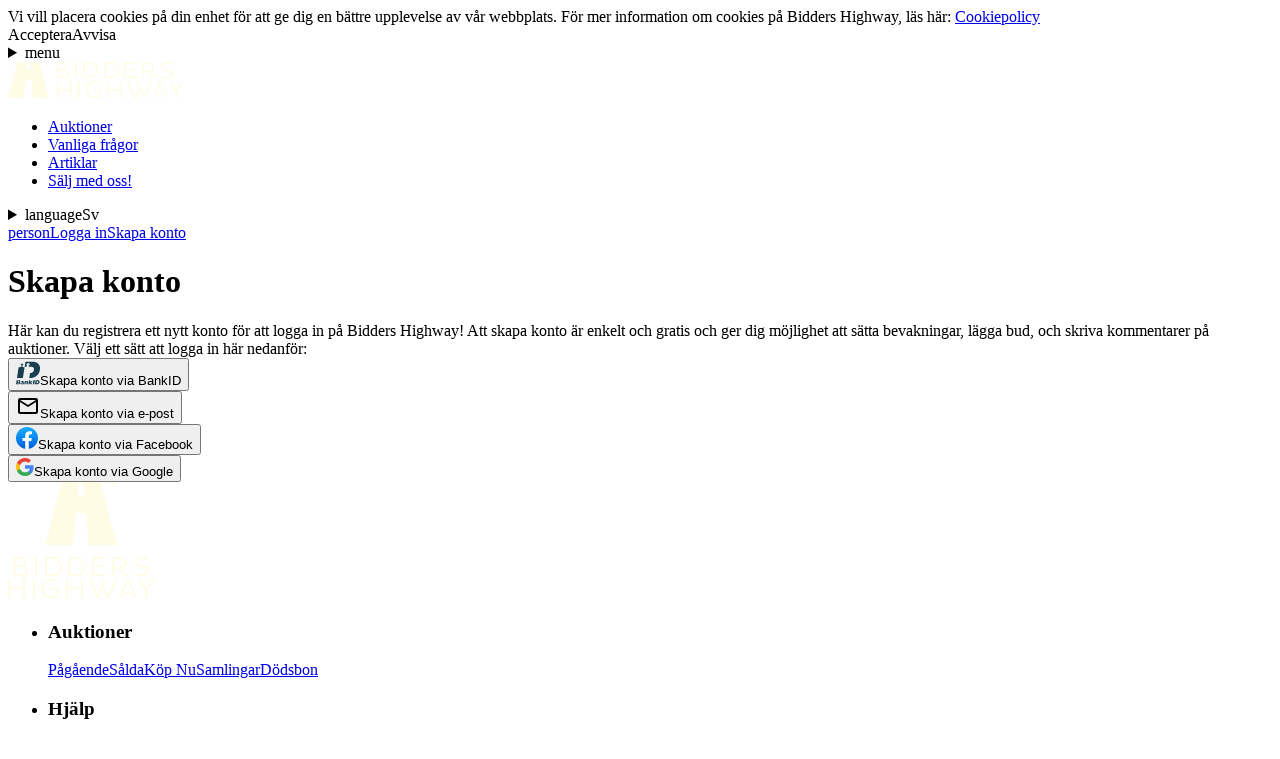

--- FILE ---
content_type: text/html; charset=utf-8
request_url: https://www.biddershighway.com/sv/account_registrations
body_size: 4511
content:
<!doctype html><html lang="sv"><head><title>Bidders Highway - Bilauktioner</title><meta name="description" content="Auktioner av entusiastbilar online. Köp eller sälj ditt fordon hos oss! Bidders Highway ser till att din bil eller motorcykel går för rätt pris."><meta property="og:title" content="Bidders Highway"><meta property="og:type" content="website"><meta property="og:image" content="https://www.biddershighway.com/assets/logo-30f1cd86.png"><meta property="og:url" content="https://www.biddershighway.com/sv/account_registrations"><meta property="og:site_name" content="Bidders Highway"><meta property="og:description" content="Auktioner av entusiastbilar online. Köp eller sälj ditt fordon hos oss! Bidders Highway ser till att din bil eller motorcykel går för rätt pris."><script type="application/ld+json">{"@context":"https://schema.org","@type":"Organization","name":"Bidders Highway","url":"https://www.biddershighway.com/?locale=sv","logo":"https://www.biddershighway.com/assets/logo-30f1cd86.png","description":"Auktioner av entusiastbilar online. Köp eller sälj ditt fordon hos oss! Bidders Highway ser till att din bil eller motorcykel går för rätt pris.","sameAs":["https://www.facebook.com/biddershighway","https://www.instagram.com/biddershighway","https://www.youtube.com/@biddershighway"],"address":{"@type":"PostalAddress","addressCountry":"SE","addressLocality":"Stockholm"}}</script><script type="application/ld+json">{"@context":"https://schema.org","@type":"WebSite","name":"Bidders Highway","url":"https://www.biddershighway.com/?locale=sv","description":"Auktioner av entusiastbilar online. Köp eller sälj ditt fordon hos oss! Bidders Highway ser till att din bil eller motorcykel går för rätt pris.","potentialAction":{"@type":"SearchAction","target":{"@type":"EntryPoint","urlTemplate":"https://www.biddershighway.com/sv/searches/all?q=%7Bsearch_term_string%7D"},"query-input":"required name=search_term_string"}}</script><meta name="csrf-param" content="authenticity_token" />
<meta name="csrf-token" content="nfH9EDRgtSsKdVtvrMwPALby5pZnxo0GVjtw3eOe-xHN0Cl1gEwGUwsEiTwksy9VvJJxboRpDtHvKPbDfN5FxA" /><meta name="viewport" content="width=device-width, initial-scale=1, shrink-to-fit=no"><meta name="format-detection" content="telephone=no"><link rel="canonical" href="https://www.biddershighway.com/sv/account_registrations"><link rel="alternate" hreflang="en" href="https://www.biddershighway.com/en/account_registrations"><link rel="alternate" hreflang="sv" href="https://www.biddershighway.com/sv/account_registrations"><link rel="alternate" hreflang="de" href="https://www.biddershighway.com/de/account_registrations"><link rel="alternate" hreflang="x-default" href="https://www.biddershighway.com/sv/account_registrations"><link rel="stylesheet" href="https://rsms.me/inter/inter.css"><link rel="stylesheet" href="/assets/tailwind-9d3be684.css" data-turbo-track="reload" /><script src="/assets/application-5de7a242.js" data-turbo-track="reload" defer="defer"></script><script>      window.dataLayer = window.dataLayer || [];
      function gtag(){dataLayer.push(arguments);}
      gtag("consent", "default", {
        "ad_storage": "denied",
        "ad_user_data": "denied",
        "ad_personalization": "denied",
        "analytics_storage": "denied"
      });
</script><script defer="defer" data-domain="biddershighway.com" src="https://plausible.io/js/script.tagged-events.js"></script><script src="https://static.klaviyo.com/onsite/js/VvKuFN/klaviyo.js" async="async"></script><script>      window.addEventListener("klaviyoForms", function(e) {
        if (e.detail.type == 'open' || e.detail.type == 'embedOpen') {
          gtag('event', 'form_open', {'form': 'Klaviyo form', 'form_id': e.detail.formId});
        }
        if (e.detail.type == 'submit') {
          gtag('event', 'form_submit', {'form': 'Klaviyo form', 'form_id': e.detail.formId});
        }
        if (e.detail.type == 'stepSubmit') {
          gtag('event', 'form_step_submit', {'form': 'Klaviyo form', 'step_name': e.detail.metaData.$step_name});
        }
        if (e.detail.type == 'redirectedToUrl') {
          gtag('event', 'form_url_redirect', {'form': 'Klaviyo form', 'form_id': e.detail.formId});
        }
        if (e.detail.type == 'close') {
          gtag('event', 'form_close', {'form': 'Klaviyo form', 'form_id': e.detail.formId});
        }
      });
</script><script>(function(){function t(t,e,r){if("cookie"===t){var n=document.cookie.split(";");for(var o=0;o<n.length;o++){var i=n[o].split("=");if(i[0].trim()===e)return i[1]}}else if("localStorage"===t)return localStorage.getItem(e);else if("jsVariable"===t)return window[e];else console.warn("invalid uid source",t)}function e(e,r,n){var o=document.createElement("script");var y=document.querySelector('[nonce]');y&&o.setAttribute('nonce',y.nonce||y.getAttribute('nonce'));o.async=!0,o.src=r,e.insertBefore(o,n)}function r(r,n,o,i,a){var c,s=!1;try{var u=navigator.userAgent,f=/Version\/([0-9\._]+)(.*Mobile)?.*Safari.*/.exec(u);f&&parseFloat(f[1])>=16.4&&(c=t(o,i,""),s=!0)}catch(t){console.error(t)}var l=window[a]=window[a]||[];l.push({"gtm.start":(new Date).getTime(),event:"gtm.js"});var g=r+"/OUc0UzUmZW52.js?tg="+n+(s?"&enableCK=true":"")+(c?"&mcookie="+encodeURIComponent(c):""),d=document.getElementsByTagName("script")[0];e(d.parentNode,g,d)}r('https://t.biddershighway.com',"KC6BRSV","cookie","_taggingmk","dataLayer")})();
</script></head><body class="bg-neutral-900" lang="sv"><cookie-banner-controller class="sticky top-0 left-0 w-full block bg-neutral-800 text-white text-sm p-10 z-50 hidden cookie-shadow"><div class="w-full mb-4 text-center">Vi vill placera cookies på din enhet för att ge dig en bättre upplevelse av vår webbplats. För mer information om cookies på Bidders Highway, läs här: <a class="text-white underline" href="/sv/docs/cookie_policy">Cookiepolicy</a>
</div><div class="w-full flex justify-center gap-2"><a class="inline-block rounded-sm cursor-pointer transition-colors px-4 py-2 text-white bg-jaffa hover:bg-zest disabled:bg-yellow-700 disabled:text-neutral-300 whitespace-nowrap" data-action="cookie-banner#accept">Acceptera</a><a class="inline-block rounded-sm cursor-pointer transition-colors px-4 py-2 text-white bg-neutral-500 hover:bg-neutral-600 whitespace-nowrap" data-action="cookie-banner#reject">Avvisa</a></div></cookie-banner-controller><header class="w-full bg-racing-900 text-white"><div class="container mx-auto flex gap-2 justify-between md:justify-center h-16 items-center relative z-30 px-2 md:px-0"><div class="md:min-w-40 lg:min-w-80 flex gap-2 items-center"><details class="md:hidden"><summary class="block leading-none cursor-pointer"><span class="icon">menu</span></summary><div class="absolute top-full left-0 bg-off-white rounded-lg drop-shadow-lg w-full max-w-xs"><a href="/sv/sales_inquiries/new" class="block text-lg font-medium rounded-b w-full bg-jaffa text-white hover:text-zest transition-colors text-center px-4 py-6">Sälj med oss!</a><h3 class="text-sm font-medium text-neutral-500 pl-4 mt-4">Auktioner</h3><ul><li><a href="/sv/auction_filters/live" class="p-4 flex justify-between items-center font-medium text-black hover:bg-carrara transition-colors"><span class="flex items-center gap-2"><span class="icon text-[32px]/none text-neutral-500">bolt</span><span>Pågående</span></span></a></li><li><a href="/sv/auction_filters/coming_soon" class="p-4 flex justify-between items-center font-medium text-black hover:bg-carrara transition-colors"><span class="flex items-center gap-2"><span class="icon text-[32px]/none text-neutral-500">calendar_month</span><span>Kommer snart</span></span></a></li></ul><h3 class="text-sm font-medium text-neutral-500 pl-4 mt-4">Frågor &amp; svar</h3><ul><li><a href="/sv/question_categories/buying" class="p-4 flex justify-between items-center font-medium text-black hover:bg-carrara transition-colors"><span class="flex items-center gap-2"><span class="icon text-[32px]/none text-jaffa">flag</span><span>För köpare</span></span></a></li><li><a href="/sv/question_categories/selling" class="p-4 flex justify-between items-center font-medium text-black hover:bg-carrara transition-colors"><span class="flex items-center gap-2"><span class="icon text-[32px]/none text-green-600">sell</span><span>För säljare</span></span></a></li></ul><h3 class="text-sm font-medium text-neutral-500 pl-4 mt-4">Övrigt</h3><ul><li><a href="/sv/posts" class="p-4 flex justify-between items-center font-medium text-black hover:bg-carrara transition-colors"><span class="flex items-center gap-2"><span class="icon text-[32px]/none text-neutral-500">article</span><span>Artiklar</span></span></a></li></ul></div></details><a href="/sv"><img src="/assets/logo-443fb49e.svg" alt="Bidders Highway" class="w-full max-w-[160px]"></a></div><ul class="hidden md:flex w-full md:justify-center gap-4 text-sm mb-0"><li><a href="/sv/auction_filters/live" class="font-medium hover:text-jaffa transition-colors">Auktioner</a></li><li><a href="/sv/questions" class="font-medium hover:text-jaffa transition-colors">Vanliga frågor</a></li><li><a href="/sv/posts" class="font-medium hover:text-jaffa transition-colors">Artiklar</a></li><li><a href="/sv/sales_inquiries/new" class="py-2 px-3 rounded-sm bg-jaffa hover:bg-zest transition-colors">Sälj med oss!</a></li></ul><div class="md:min-w-40 lg:min-w-80 flex justify-end gap-2 lg:gap-3 items-center"><div class="relative flex justify-end items-center text-sm/none"><details><summary class="flex gap-1 cursor-pointer items-center hover:text-jaffa transition-colors"><span class="icon">language</span><span class="block">Sv</span></summary><div class="absolute top-full mt-4 bg-racing-900 rounded-sm drop-shadow-lg divide-y right-0"><form class="button_to" method="post" action="/locales/sv/set?redirect_url=https%3A%2F%2Fwww.biddershighway.com%2Fsv%2Faccount_registrations"><button class="block py-3 px-6 w-full hover:bg-racing-800 transition-colors" type="submit">Svenska</button><input type="hidden" name="authenticity_token" value="Idufz_iMIJGlG_msl0mWxKw4uJFNV5cXMjvQ8seoqDXXsMNVyhUo2KzFLyrtD1d3xqblGGWAXhWuh8X_TjBeEw" autocomplete="off" /></form><form class="button_to" method="post" action="/locales/en/set?redirect_url=https%3A%2F%2Fwww.biddershighway.com%2Fen%2Faccount_registrations"><button class="block py-3 px-6 w-full hover:bg-racing-800 transition-colors" type="submit">Engelska</button><input type="hidden" name="authenticity_token" value="CW4Brn0XcM66Syz7-crEpkXCMXBajugTm3GaiY8m3IgbIWK0mpZ_fgqpUvcdHjUzV9l031y479PXjg-TK9D3Pg" autocomplete="off" /></form><form class="button_to" method="post" action="/locales/de/set?redirect_url=https%3A%2F%2Fwww.biddershighway.com%2Fde%2Faccount_registrations"><button class="block py-3 px-6 w-full hover:bg-racing-800 transition-colors" type="submit">Tyska</button><input type="hidden" name="authenticity_token" value="QvldDqC7q7XVv3hE04BqVt6DSrOaTUw4qhbeKS61k1J5ZySb5eYVXrIPGzSvuiGzLpDcnjF3Z80_EnwvGH1qZg" autocomplete="off" /></form></div></details></div><a href="/sv/login_methods" class="hidden lg:flex text-sm/none justify-center items-center gap-1 rounded-sm py-3 px-2 transition-colors text-emerald-400 hover:text-emerald-300 transition-colors"><span class="icon">person</span><span class="text-sm/none">Logga in</span></a><a href="/sv/account_registrations" class="hidden lg:flex text-sm/none justify-center items-center gap-1 rounded-sm py-3 px-2 transition-colors bg-emerald-500 hover:bg-emerald-600 text-white"><span class="text-sm/none">Skapa konto</span></a></div></div></header><div class="bg-neutral-300"></div><main class="bg-white"><div class="bg-off-white py-12"><div class="container mx-auto px-4 text-center"><h1 class="text-3xl md:text-5xl mb-0">Skapa konto</h1><span class="text-neutral-400 block mt-4 max-w-4xl mx-auto">Här kan du registrera ett nytt konto för att logga in på Bidders Highway! Att skapa konto är enkelt och gratis och ger dig möjlighet att sätta bevakningar, lägga bud, och skriva kommentarer på auktioner. Välj ett sätt att logga in här nedanför:
</span></div></div><div class="container mx-auto px-4 py-12"><div class="w-full text-center max-w-sm mx-auto"><form class="button_to" method="get" action="/sv/qr_codes/new"><button class="w-full flex justify-center rounded-sm border-solid border-2 border-neutral-700 p-4 hover:bg-neutral-100 transition-colors mb-3" type="submit"><img alt="bankid" class="mr-2" src="/assets/bankid-a3c008d9.svg" />Skapa konto via BankID</button></form><form class="button_to" method="get" action="/logins/sign_up?locale=sv"><button class="w-full flex justify-center rounded-sm border-solid border-2 border-neutral-700 p-4 hover:bg-neutral-100 transition-colors mb-3" type="submit"><input type="hidden" name="locale" id="locale" value="sv" autocomplete="off" /><img alt="email" class="mr-2" src="/assets/email-59360e72.svg" />Skapa konto via e-post</button></form><form class="button_to" method="post" action="/logins/auth/facebook?locale=sv"><button class="w-full flex justify-center rounded-sm border-solid border-2 border-neutral-700 p-4 hover:bg-neutral-100 transition-colors mb-3" type="submit"><img alt="facebook" class="mr-2" src="/assets/facebook-e9bae383.svg" />Skapa konto via Facebook</button><input type="hidden" name="authenticity_token" value="mp_p7SthKKvpsBLsg_K4F0xtOru2yS7pkaqk8ZpghU90cS0aqqMZEpGngW42YcLpz5IHu0ZNMidPmuyPiaJgZQ" autocomplete="off" /></form><form class="button_to" method="post" action="/logins/auth/google_oauth2?locale=sv"><button class="w-full flex justify-center rounded-sm border-solid border-2 border-neutral-700 p-4 hover:bg-neutral-100 transition-colors mb-3" type="submit"><img alt="google" class="mr-2" src="/assets/google-bdbb7210.svg" />Skapa konto via Google</button><input type="hidden" name="authenticity_token" value="UNdwNssUj4I85HAYwUI7Z3pFl9ERlSeBkftfuttGn3McsfH3937GVp6hkpass4FW05lBMXAgMXCuxzCsebf2GQ" autocomplete="off" /></form></div></div></main><footer class="bg-neutral-900 p-2 pt-10 pb-8 md:p-6 md:pt-20 md:pb-24"><div class="container mx-auto px-4 md:flex justify-between text-amber-50"><div class="md:w-1/3 mb-8"><img alt="Bidders Highway" class="block mb-14" src="/assets/logo-footer-b77234d9.svg" /></div><ul class="md:w-2/3 md:flex justify-between"><li class="md:w-1/3 mb-8 md:ml-8 text-base"><h3 class="text-xl mb-4">Auktioner</h3><a class="text-amber-50 hover:text-jaffa opacity-70 block mb-2" href="/sv/auction_filters/live">Pågående</a><a class="text-amber-50 hover:text-jaffa opacity-70 block mb-2" href="/sv/auction_filters/sold">Sålda</a><a class="text-amber-50 hover:text-jaffa opacity-70 block mb-2" href="/sv/auction_filters/purchasable">Köp Nu</a><a class="text-amber-50 hover:text-jaffa opacity-70 block mb-2" href="/sv/collection_leads/new">Samlingar</a><a class="text-amber-50 hover:text-jaffa opacity-70 block mb-2" href="/sv/estate-sales/new">Dödsbon</a></li><li class="md:w-1/3 mb-8 md:ml-8 text-base"><h3 class="text-xl mb-4">Hjälp</h3><a class="text-amber-50 hover:text-jaffa opacity-70 block mb-2" href="/sv/questions">Vanliga frågor</a><a class="text-amber-50 hover:text-jaffa opacity-70 block mb-2" href="/sv/docs/cookie_policy">Cookiepolicy</a><a class="text-amber-50 hover:text-jaffa opacity-70 block mb-2" href="/sv/docs/terms_and_conditions">Användarvillkor</a></li><li class="md:w-1/3 mb-8 md:ml-8 text-base"><h3 class="text-xl mb-4">Företag</h3><a class="text-amber-50 hover:text-jaffa opacity-70 block mb-2" href="/sv/pages/about-us">Om oss</a><a class="text-amber-50 hover:text-jaffa opacity-70 block mb-2" href="mailto:support@biddershighway.com">Kontakta oss</a><a class="text-amber-50 hover:text-jaffa opacity-70 block mb-2" href="/sv/jobs">Lediga jobb</a></li></ul></div><div class="container mx-auto px-4 "><hr class="h-1 bg-neutral-700 opacity-50"></div><div class="container mx-auto px-4 pt-4 md:flex justify-between text-xs"><span class="block mb-2 opacity-50 text-amber-50">© 2026 Bidders Highway</span><span class="block mb-2 opacity-50 text-amber-50">Bidders Highway AB, 133 33 Saltsjöbaden</span><span class="block mb-2 opacity-50 text-amber-50">Org.no 559296-2939</span></div></footer></body></html>

--- FILE ---
content_type: text/css; charset=utf-8
request_url: https://www.biddershighway.com/assets/tailwind-9d3be684.css
body_size: 22087
content:
/*! tailwindcss v4.1.16 | MIT License | https://tailwindcss.com */
@layer properties{@supports (((-webkit-hyphens:none)) and (not (margin-trim:inline))) or ((-moz-orient:inline) and (not (color:rgb(from red r g b)))){*,:before,:after,::backdrop{--tw-translate-x:0;--tw-translate-y:0;--tw-translate-z:0;--tw-rotate-x:initial;--tw-rotate-y:initial;--tw-rotate-z:initial;--tw-skew-x:initial;--tw-skew-y:initial;--tw-scroll-snap-strictness:proximity;--tw-space-y-reverse:0;--tw-divide-x-reverse:0;--tw-border-style:solid;--tw-divide-y-reverse:0;--tw-gradient-position:initial;--tw-gradient-from:#0000;--tw-gradient-via:#0000;--tw-gradient-to:#0000;--tw-gradient-stops:initial;--tw-gradient-via-stops:initial;--tw-gradient-from-position:0%;--tw-gradient-via-position:50%;--tw-gradient-to-position:100%;--tw-leading:initial;--tw-font-weight:initial;--tw-tracking:initial;--tw-ordinal:initial;--tw-slashed-zero:initial;--tw-numeric-figure:initial;--tw-numeric-spacing:initial;--tw-numeric-fraction:initial;--tw-shadow:0 0 #0000;--tw-shadow-color:initial;--tw-shadow-alpha:100%;--tw-inset-shadow:0 0 #0000;--tw-inset-shadow-color:initial;--tw-inset-shadow-alpha:100%;--tw-ring-color:initial;--tw-ring-shadow:0 0 #0000;--tw-inset-ring-color:initial;--tw-inset-ring-shadow:0 0 #0000;--tw-ring-inset:initial;--tw-ring-offset-width:0px;--tw-ring-offset-color:#fff;--tw-ring-offset-shadow:0 0 #0000;--tw-blur:initial;--tw-brightness:initial;--tw-contrast:initial;--tw-grayscale:initial;--tw-hue-rotate:initial;--tw-invert:initial;--tw-opacity:initial;--tw-saturate:initial;--tw-sepia:initial;--tw-drop-shadow:initial;--tw-drop-shadow-color:initial;--tw-drop-shadow-alpha:100%;--tw-drop-shadow-size:initial;--tw-backdrop-blur:initial;--tw-backdrop-brightness:initial;--tw-backdrop-contrast:initial;--tw-backdrop-grayscale:initial;--tw-backdrop-hue-rotate:initial;--tw-backdrop-invert:initial;--tw-backdrop-opacity:initial;--tw-backdrop-saturate:initial;--tw-backdrop-sepia:initial;--tw-duration:initial;--tw-scale-x:1;--tw-scale-y:1;--tw-scale-z:1;--tw-content:"";--tw-outline-style:solid}}}@layer theme{:root,:host{--font-mono:ui-monospace,SFMono-Regular,Menlo,Monaco,Consolas,"Liberation Mono","Courier New",monospace;--color-red-50:oklch(97.1% .013 17.38);--color-red-100:oklch(93.6% .032 17.717);--color-red-200:oklch(88.5% .062 18.334);--color-red-300:oklch(80.8% .114 19.571);--color-red-400:oklch(70.4% .191 22.216);--color-red-500:oklch(63.7% .237 25.331);--color-red-600:oklch(57.7% .245 27.325);--color-red-700:oklch(50.5% .213 27.518);--color-red-800:oklch(44.4% .177 26.899);--color-red-900:oklch(39.6% .141 25.723);--color-red-950:oklch(25.8% .092 26.042);--color-orange-50:oklch(98% .016 73.684);--color-orange-100:oklch(95.4% .038 75.164);--color-orange-500:oklch(70.5% .213 47.604);--color-orange-600:oklch(64.6% .222 41.116);--color-orange-700:oklch(55.3% .195 38.402);--color-orange-800:oklch(47% .157 37.304);--color-orange-900:oklch(40.8% .123 38.172);--color-orange-950:oklch(26.6% .079 36.259);--color-amber-50:oklch(98.7% .022 95.277);--color-amber-100:oklch(96.2% .059 95.617);--color-amber-200:oklch(92.4% .12 95.746);--color-amber-600:oklch(66.6% .179 58.318);--color-amber-700:oklch(55.5% .163 48.998);--color-amber-900:oklch(41.4% .112 45.904);--color-amber-950:oklch(27.9% .077 45.635);--color-yellow-50:oklch(98.7% .026 102.212);--color-yellow-100:oklch(97.3% .071 103.193);--color-yellow-200:oklch(94.5% .129 101.54);--color-yellow-300:oklch(90.5% .182 98.111);--color-yellow-500:oklch(79.5% .184 86.047);--color-yellow-700:oklch(55.4% .135 66.442);--color-yellow-800:oklch(47.6% .114 61.907);--color-yellow-950:oklch(28.6% .066 53.813);--color-lime-50:oklch(98.6% .031 120.757);--color-lime-600:oklch(64.8% .2 131.684);--color-lime-900:oklch(40.5% .101 131.063);--color-lime-950:oklch(27.4% .072 132.109);--color-green-50:oklch(98.2% .018 155.826);--color-green-100:oklch(96.2% .044 156.743);--color-green-200:oklch(92.5% .084 155.995);--color-green-300:oklch(87.1% .15 154.449);--color-green-400:oklch(79.2% .209 151.711);--color-green-500:oklch(72.3% .219 149.579);--color-green-600:oklch(62.7% .194 149.214);--color-green-700:oklch(52.7% .154 150.069);--color-green-800:oklch(44.8% .119 151.328);--color-green-900:oklch(39.3% .095 152.535);--color-emerald-50:oklch(97.9% .021 166.113);--color-emerald-100:oklch(95% .052 163.051);--color-emerald-200:oklch(90.5% .093 164.15);--color-emerald-300:oklch(84.5% .143 164.978);--color-emerald-400:oklch(76.5% .177 163.223);--color-emerald-500:oklch(69.6% .17 162.48);--color-emerald-600:oklch(59.6% .145 163.225);--color-emerald-700:oklch(50.8% .118 165.612);--color-emerald-800:oklch(43.2% .095 166.913);--color-emerald-900:oklch(37.8% .077 168.94);--color-emerald-950:oklch(26.2% .051 172.552);--color-teal-50:oklch(98.4% .014 180.72);--color-teal-100:oklch(95.3% .051 180.801);--color-teal-200:oklch(91% .096 180.426);--color-teal-500:oklch(70.4% .14 182.503);--color-teal-600:oklch(60% .118 184.704);--color-teal-700:oklch(51.1% .096 186.391);--color-teal-900:oklch(38.6% .063 188.416);--color-cyan-50:oklch(98.4% .019 200.873);--color-cyan-100:oklch(95.6% .045 203.388);--color-cyan-600:oklch(60.9% .126 221.723);--color-cyan-700:oklch(52% .105 223.128);--color-cyan-800:oklch(45% .085 224.283);--color-cyan-950:oklch(30.2% .056 229.695);--color-sky-50:oklch(97.7% .013 236.62);--color-sky-600:oklch(58.8% .158 241.966);--color-sky-950:oklch(29.3% .066 243.157);--color-blue-50:oklch(97% .014 254.604);--color-blue-100:oklch(93.2% .032 255.585);--color-blue-300:oklch(80.9% .105 251.813);--color-blue-400:oklch(70.7% .165 254.624);--color-blue-500:oklch(62.3% .214 259.815);--color-blue-600:oklch(54.6% .245 262.881);--color-blue-700:oklch(48.8% .243 264.376);--color-blue-800:oklch(42.4% .199 265.638);--color-blue-900:oklch(37.9% .146 265.522);--color-indigo-50:oklch(96.2% .018 272.314);--color-indigo-100:oklch(93% .034 272.788);--color-indigo-500:oklch(58.5% .233 277.117);--color-indigo-600:oklch(51.1% .262 276.966);--color-indigo-700:oklch(45.7% .24 277.023);--color-indigo-900:oklch(35.9% .144 278.697);--color-violet-50:oklch(96.9% .016 293.756);--color-violet-600:oklch(54.1% .281 293.009);--color-violet-900:oklch(38% .189 293.745);--color-fuchsia-50:oklch(97.7% .017 320.058);--color-fuchsia-600:oklch(59.1% .293 322.896);--color-fuchsia-900:oklch(40.1% .17 325.612);--color-rose-50:oklch(96.9% .015 12.422);--color-rose-100:oklch(94.1% .03 12.58);--color-rose-200:oklch(89.2% .058 10.001);--color-rose-300:oklch(81% .117 11.638);--color-rose-400:oklch(71.2% .194 13.428);--color-rose-500:oklch(64.5% .246 16.439);--color-rose-600:oklch(58.6% .253 17.585);--color-rose-700:oklch(51.4% .222 16.935);--color-rose-900:oklch(41% .159 10.272);--color-rose-950:oklch(27.1% .105 12.094);--color-slate-50:oklch(98.4% .003 247.858);--color-slate-100:oklch(96.8% .007 247.896);--color-slate-200:oklch(92.9% .013 255.508);--color-slate-300:oklch(86.9% .022 252.894);--color-slate-400:oklch(70.4% .04 256.788);--color-slate-500:oklch(55.4% .046 257.417);--color-slate-600:oklch(44.6% .043 257.281);--color-slate-700:oklch(37.2% .044 257.287);--color-slate-800:oklch(27.9% .041 260.031);--color-slate-900:oklch(20.8% .042 265.755);--color-gray-50:oklch(98.5% .002 247.839);--color-gray-100:oklch(96.7% .003 264.542);--color-gray-200:oklch(92.8% .006 264.531);--color-gray-300:oklch(87.2% .01 258.338);--color-gray-400:oklch(70.7% .022 261.325);--color-gray-500:oklch(55.1% .027 264.364);--color-gray-600:oklch(44.6% .03 256.802);--color-gray-700:oklch(37.3% .034 259.733);--color-gray-800:oklch(27.8% .033 256.848);--color-gray-900:oklch(21% .034 264.665);--color-neutral-50:oklch(98.5% 0 0);--color-neutral-100:oklch(97% 0 0);--color-neutral-200:oklch(92.2% 0 0);--color-neutral-300:oklch(87% 0 0);--color-neutral-400:oklch(70.8% 0 0);--color-neutral-500:oklch(55.6% 0 0);--color-neutral-600:oklch(43.9% 0 0);--color-neutral-700:oklch(37.1% 0 0);--color-neutral-800:oklch(26.9% 0 0);--color-neutral-900:oklch(20.5% 0 0);--color-stone-50:oklch(98.5% .001 106.423);--color-stone-200:oklch(92.3% .003 48.717);--color-stone-300:oklch(86.9% .005 56.366);--color-stone-400:oklch(70.9% .01 56.259);--color-stone-500:oklch(55.3% .013 58.071);--color-stone-600:oklch(44.4% .011 73.639);--color-stone-700:oklch(37.4% .01 67.558);--color-black:#000;--color-white:#fff;--spacing:.25rem;--container-xs:20rem;--container-sm:24rem;--container-md:28rem;--container-lg:32rem;--container-xl:36rem;--container-2xl:42rem;--container-3xl:48rem;--container-4xl:56rem;--container-5xl:64rem;--container-6xl:72rem;--text-xs:.75rem;--text-xs--line-height:calc(1/.75);--text-sm:.875rem;--text-sm--line-height:calc(1.25/.875);--text-base:1rem;--text-base--line-height:calc(1.5/1);--text-lg:1.125rem;--text-lg--line-height:calc(1.75/1.125);--text-xl:1.25rem;--text-xl--line-height:calc(1.75/1.25);--text-2xl:1.5rem;--text-2xl--line-height:calc(2/1.5);--text-3xl:1.875rem;--text-3xl--line-height:calc(2.25/1.875);--text-4xl:2.25rem;--text-4xl--line-height:calc(2.5/2.25);--text-5xl:3rem;--text-5xl--line-height:1;--text-6xl:3.75rem;--text-6xl--line-height:1;--text-7xl:4.5rem;--text-7xl--line-height:1;--text-8xl:6rem;--text-8xl--line-height:1;--text-9xl:8rem;--text-9xl--line-height:1;--font-weight-light:300;--font-weight-normal:400;--font-weight-medium:500;--font-weight-semibold:600;--font-weight-bold:700;--font-weight-extrabold:800;--font-weight-black:900;--tracking-tight:-.025em;--tracking-wide:.025em;--tracking-wider:.05em;--tracking-widest:.1em;--leading-tight:1.25;--leading-snug:1.375;--leading-normal:1.5;--leading-relaxed:1.625;--radius-sm:.25rem;--radius-md:.375rem;--radius-lg:.5rem;--radius-xl:.75rem;--radius-2xl:1rem;--drop-shadow-lg:0 4px 4px #00000026;--animate-spin:spin 1s linear infinite;--blur-xs:4px;--blur-sm:8px;--blur-md:12px;--default-transition-duration:.15s;--default-transition-timing-function:cubic-bezier(.4,0,.2,1);--default-mono-font-family:var(--font-mono);--font-display:"Inter var","sans-serif"}}@layer base{*,:after,:before,::backdrop{box-sizing:border-box;border:0 solid;margin:0;padding:0}::file-selector-button{box-sizing:border-box;border:0 solid;margin:0;padding:0}html,:host{-webkit-text-size-adjust:100%;tab-size:4;font-feature-settings:normal;font-variation-settings:normal;-webkit-tap-highlight-color:transparent;font-family:Inter var,ui-sans-serif,system-ui,sans-serif,Apple Color Emoji,Segoe UI Emoji,Segoe UI Symbol,Noto Color Emoji;line-height:1.5}hr{height:0;color:inherit;border-top-width:1px}abbr:where([title]){-webkit-text-decoration:underline dotted;text-decoration:underline dotted}h1,h2,h3,h4,h5,h6{font-size:inherit;font-weight:inherit}a{color:inherit;-webkit-text-decoration:inherit;-webkit-text-decoration:inherit;-webkit-text-decoration:inherit;text-decoration:inherit}b,strong{font-weight:bolder}code,kbd,samp,pre{font-family:var(--default-mono-font-family,ui-monospace,SFMono-Regular,Menlo,Monaco,Consolas,"Liberation Mono","Courier New",monospace);font-feature-settings:var(--default-mono-font-feature-settings,normal);font-variation-settings:var(--default-mono-font-variation-settings,normal);font-size:1em}small{font-size:80%}sub,sup{vertical-align:baseline;font-size:75%;line-height:0;position:relative}sub{bottom:-.25em}sup{top:-.5em}table{text-indent:0;border-color:inherit;border-collapse:collapse}:-moz-focusring{outline:auto}progress{vertical-align:baseline}summary{display:list-item}ol,ul,menu{list-style:none}img,svg,video,canvas,audio,iframe,embed,object{vertical-align:middle;display:block}img,video{max-width:100%;height:auto}button,input,select,optgroup,textarea{font:inherit;font-feature-settings:inherit;font-variation-settings:inherit;letter-spacing:inherit;color:inherit;opacity:1;background-color:#0000;border-radius:0}::file-selector-button{font:inherit;font-feature-settings:inherit;font-variation-settings:inherit;letter-spacing:inherit;color:inherit;opacity:1;background-color:#0000;border-radius:0}:where(select:is([multiple],[size])) optgroup{font-weight:bolder}:where(select:is([multiple],[size])) optgroup option{padding-inline-start:20px}::file-selector-button{margin-inline-end:4px}::placeholder{opacity:1}@supports (not ((-webkit-appearance:-apple-pay-button))) or (contain-intrinsic-size:1px){::placeholder{color:currentColor}@supports (color:color-mix(in lab, red, red)){::placeholder{color:color-mix(in oklab,currentcolor 50%,transparent)}}}textarea{resize:vertical}::-webkit-search-decoration{-webkit-appearance:none}::-webkit-date-and-time-value{min-height:1lh;text-align:inherit}::-webkit-datetime-edit{padding-block:0}::-webkit-datetime-edit-year-field{padding-block:0}::-webkit-datetime-edit-month-field{padding-block:0}::-webkit-datetime-edit-day-field{padding-block:0}::-webkit-datetime-edit-hour-field{padding-block:0}::-webkit-datetime-edit-minute-field{padding-block:0}::-webkit-datetime-edit-second-field{padding-block:0}::-webkit-datetime-edit-millisecond-field{padding-block:0}::-webkit-datetime-edit-meridiem-field{padding-block:0}::-webkit-calendar-picker-indicator{line-height:1}:-moz-ui-invalid{box-shadow:none}button,input:where([type=button],[type=reset],[type=submit]){appearance:button}::file-selector-button{appearance:button}::-webkit-inner-spin-button{height:auto}::-webkit-outer-spin-button{height:auto}[hidden]:where(:not([hidden=until-found])){display:none!important}html{-webkit-font-smoothing:antialiased;-moz-osx-font-smoothing:grayscale}summary::-webkit-details-marker{color:#0000;--tw-content:"";content:var(--tw-content);display:block;position:absolute}img{border-style:var(--tw-border-style);border-width:0;max-width:100%;height:auto}input{color:var(--color-neutral-700)}input::placeholder{color:var(--color-neutral-400)}button:not(:disabled),[role=button]:not(:disabled){cursor:pointer}dialog{margin:auto}input:where([type=text]),input:where(:not([type])),input:where([type=email]),input:where([type=url]),input:where([type=password]),input:where([type=number]),input:where([type=date]),input:where([type=datetime-local]),input:where([type=month]),input:where([type=search]),input:where([type=tel]),input:where([type=time]),input:where([type=week]),select:where([multiple]),textarea,select{appearance:none;--tw-shadow:0 0 #0000;background-color:#fff;border-width:1px;border-color:oklch(55.1% .027 264.364);border-radius:0;padding:.5rem .75rem;font-size:1rem;line-height:1.5rem}:is(input:where([type=text]),input:where(:not([type])),input:where([type=email]),input:where([type=url]),input:where([type=password]),input:where([type=number]),input:where([type=date]),input:where([type=datetime-local]),input:where([type=month]),input:where([type=search]),input:where([type=tel]),input:where([type=time]),input:where([type=week]),select:where([multiple]),textarea,select):focus{outline-offset:2px;--tw-ring-inset:var(--tw-empty, );--tw-ring-offset-width:0px;--tw-ring-offset-color:#fff;--tw-ring-color:oklch(54.6% .245 262.881);--tw-ring-offset-shadow:var(--tw-ring-inset)0 0 0 var(--tw-ring-offset-width)var(--tw-ring-offset-color);--tw-ring-shadow:var(--tw-ring-inset)0 0 0 calc(1px + var(--tw-ring-offset-width))var(--tw-ring-color);box-shadow:var(--tw-ring-offset-shadow),var(--tw-ring-shadow),var(--tw-shadow);border-color:oklch(54.6% .245 262.881);outline:2px solid #0000}input::placeholder,textarea::placeholder{color:oklch(55.1% .027 264.364);opacity:1}::-webkit-datetime-edit-fields-wrapper{padding:0}::-webkit-date-and-time-value{min-height:1.5em}::-webkit-date-and-time-value{text-align:inherit}::-webkit-datetime-edit{display:inline-flex}::-webkit-datetime-edit{padding-top:0;padding-bottom:0}::-webkit-datetime-edit-year-field{padding-top:0;padding-bottom:0}::-webkit-datetime-edit-month-field{padding-top:0;padding-bottom:0}::-webkit-datetime-edit-day-field{padding-top:0;padding-bottom:0}::-webkit-datetime-edit-hour-field{padding-top:0;padding-bottom:0}::-webkit-datetime-edit-minute-field{padding-top:0;padding-bottom:0}::-webkit-datetime-edit-second-field{padding-top:0;padding-bottom:0}::-webkit-datetime-edit-millisecond-field{padding-top:0;padding-bottom:0}::-webkit-datetime-edit-meridiem-field{padding-top:0;padding-bottom:0}select{print-color-adjust:exact;background-image:url("data:image/svg+xml,%3csvg xmlns='http://www.w3.org/2000/svg' fill='none' viewBox='0 0 20 20'%3e%3cpath stroke='oklch(55.1%25 0.027 264.364)' stroke-linecap='round' stroke-linejoin='round' stroke-width='1.5' d='M6 8l4 4 4-4'/%3e%3c/svg%3e");background-position:right .5rem center;background-repeat:no-repeat;background-size:1.5em 1.5em;padding-right:2.5rem}select:where([multiple]),select:where([size]:not([size="1"])){background-image:initial;background-position:initial;background-repeat:unset;background-size:initial;print-color-adjust:unset;padding-right:.75rem}input:where([type=checkbox]),input:where([type=radio]){appearance:none;print-color-adjust:exact;vertical-align:middle;-webkit-user-select:none;user-select:none;color:oklch(54.6% .245 262.881);--tw-shadow:0 0 #0000;background-color:#fff;background-origin:border-box;border-width:1px;border-color:oklch(55.1% .027 264.364);flex-shrink:0;width:1rem;height:1rem;padding:0;display:inline-block}input:where([type=checkbox]){border-radius:0}input:where([type=radio]){border-radius:100%}input:where([type=checkbox]):focus,input:where([type=radio]):focus{outline-offset:2px;--tw-ring-inset:var(--tw-empty, );--tw-ring-offset-width:2px;--tw-ring-offset-color:#fff;--tw-ring-color:oklch(54.6% .245 262.881);--tw-ring-offset-shadow:var(--tw-ring-inset)0 0 0 var(--tw-ring-offset-width)var(--tw-ring-offset-color);--tw-ring-shadow:var(--tw-ring-inset)0 0 0 calc(2px + var(--tw-ring-offset-width))var(--tw-ring-color);box-shadow:var(--tw-ring-offset-shadow),var(--tw-ring-shadow),var(--tw-shadow);outline:2px solid #0000}input:where([type=checkbox]):checked,input:where([type=radio]):checked{background-color:currentColor;background-position:50%;background-repeat:no-repeat;background-size:100% 100%;border-color:#0000}input:where([type=checkbox]):checked{background-image:url("data:image/svg+xml,%3csvg viewBox='0 0 16 16' fill='white' xmlns='http://www.w3.org/2000/svg'%3e%3cpath d='M12.207 4.793a1 1 0 010 1.414l-5 5a1 1 0 01-1.414 0l-2-2a1 1 0 011.414-1.414L6.5 9.086l4.293-4.293a1 1 0 011.414 0z'/%3e%3c/svg%3e")}@media (forced-colors:active){input:where([type=checkbox]):checked{appearance:auto}}input:where([type=radio]):checked{background-image:url("data:image/svg+xml,%3csvg viewBox='0 0 16 16' fill='white' xmlns='http://www.w3.org/2000/svg'%3e%3ccircle cx='8' cy='8' r='3'/%3e%3c/svg%3e")}@media (forced-colors:active){input:where([type=radio]):checked{appearance:auto}}input:where([type=checkbox]):checked:hover,input:where([type=checkbox]):checked:focus,input:where([type=radio]):checked:hover,input:where([type=radio]):checked:focus{background-color:currentColor;border-color:#0000}input:where([type=checkbox]):indeterminate{background-color:currentColor;background-image:url("data:image/svg+xml,%3csvg xmlns='http://www.w3.org/2000/svg' fill='none' viewBox='0 0 16 16'%3e%3cpath stroke='white' stroke-linecap='round' stroke-linejoin='round' stroke-width='2' d='M4 8h8'/%3e%3c/svg%3e");background-position:50%;background-repeat:no-repeat;background-size:100% 100%;border-color:#0000}@media (forced-colors:active){input:where([type=checkbox]):indeterminate{appearance:auto}}input:where([type=checkbox]):indeterminate:hover,input:where([type=checkbox]):indeterminate:focus{background-color:currentColor;border-color:#0000}input:where([type=file]){background:unset;border-color:inherit;font-size:unset;line-height:inherit;border-width:0;border-radius:0;padding:0}input:where([type=file]):focus{outline:1px solid buttontext;outline:1px auto -webkit-focus-ring-color}}@layer components{.icon{letter-spacing:normal;text-transform:none;white-space:nowrap;word-wrap:normal;text-rendering:optimizeLegibility;-webkit-font-smoothing:antialiased;direction:ltr;font-family:Material Symbols Outlined;font-size:24px;font-style:normal;font-weight:400;line-height:1;display:inline-block}.arrow-left:after{margin-top:calc(var(--spacing)*-1);height:calc(var(--spacing)*0);width:calc(var(--spacing)*0);border-style:var(--tw-border-style);border-width:5px;border-left-style:var(--tw-border-style);border-color:#0000;border-left-width:0;border-right-color:var(--color-black);--tw-content:"";content:var(--tw-content);position:absolute;top:50%;right:100%}.arrow-down:after{margin-left:calc(var(--spacing)*-1);height:calc(var(--spacing)*0);width:calc(var(--spacing)*0);border-style:var(--tw-border-style);border-width:5px;border-bottom-style:var(--tw-border-style);border-color:#0000;border-bottom-width:0;border-top-color:var(--color-black);--tw-content:"";content:var(--tw-content);position:absolute;top:100%;left:50%}.cookie-shadow{box-shadow:0 0 50px 10px #000}.form-select{border-radius:var(--radius-sm);background-color:var(--color-stone-50);padding:calc(var(--spacing)*4);font-size:var(--text-base);line-height:var(--tw-leading,var(--text-base--line-height));border-color:#ecece5}.text-field{border-radius:var(--radius-sm);background-color:var(--color-stone-50);padding:calc(var(--spacing)*4);font-size:var(--text-base);line-height:var(--tw-leading,var(--text-base--line-height));outline-style:var(--tw-outline-style);border-color:#ecece5;outline-width:0}.text-field:focus{border-color:#d86e0a}.text-field:disabled{background-color:var(--color-blue-50)}.tiny-text-shadow{text-shadow:0 0 1px #000}.tooltip{cursor:help}.tooltip:after{content:var(--tw-content);content:var(--tw-content);top:calc(var(--spacing)*6);content:var(--tw-content);left:calc(var(--spacing)*0);content:var(--tw-content);z-index:20;content:var(--tw-content);content:var(--tw-content);content:var(--tw-content);border-radius:var(--radius-sm);content:var(--tw-content);border-style:var(--tw-border-style);content:var(--tw-content);width:300px;padding:calc(var(--spacing)*2);content:var(--tw-content);font-size:var(--text-sm);line-height:var(--tw-leading,var(--text-sm--line-height));--tw-content:attr(data-tooltip-text);content:var(--tw-content);border-width:1px;display:none;position:absolute}@media (hover:hover){.tooltip:hover:after{content:var(--tw-content);display:block}}.button{cursor:pointer;border-radius:var(--radius-sm);padding-inline:calc(var(--spacing)*4);padding-block:calc(var(--spacing)*2);color:var(--color-white);transition-property:color,background-color,border-color,outline-color,text-decoration-color,fill,stroke,--tw-gradient-from,--tw-gradient-via,--tw-gradient-to;transition-timing-function:var(--tw-ease,var(--default-transition-timing-function));transition-duration:var(--tw-duration,var(--default-transition-duration));background-color:#f1821b;display:inline-block}@media (hover:hover){.button:hover{background-color:#d86e0a}}.button--secondary{background-color:var(--color-neutral-500)}@media (hover:hover){.button--secondary:hover{background-color:var(--color-neutral-600)}}.button--alert{border-color:var(--color-red-700);background-color:var(--color-orange-800)}@media (hover:hover){.button--alert:hover{background-color:var(--color-orange-900)}}.button--success{border-color:var(--color-cyan-700);background-color:var(--color-emerald-800)}@media (hover:hover){.button--success:hover{background-color:var(--color-emerald-900)}}.button--small{font-size:var(--text-sm);line-height:var(--tw-leading,var(--text-sm--line-height))}.button--large{border-radius:var(--radius-sm);padding-inline:calc(var(--spacing)*6);padding-block:calc(var(--spacing)*3);font-size:var(--text-lg);line-height:var(--tw-leading,var(--text-lg--line-height))}.numbered-steps-racing li{counter-increment:step-number}.numbered-steps-racing li:before{content:counter(step-number);top:calc(var(--spacing)*-4);left:calc(var(--spacing)*-4);height:calc(var(--spacing)*8);width:calc(var(--spacing)*8);color:var(--color-white);background-color:#0c3923;border-radius:3.40282e38px;justify-content:center;align-items:center;display:flex;position:absolute}dialog::backdrop{--tw-backdrop-blur:blur(var(--blur-xs));--tw-backdrop-saturate:saturate(50%);-webkit-backdrop-filter:var(--tw-backdrop-blur,)var(--tw-backdrop-brightness,)var(--tw-backdrop-contrast,)var(--tw-backdrop-grayscale,)var(--tw-backdrop-hue-rotate,)var(--tw-backdrop-invert,)var(--tw-backdrop-opacity,)var(--tw-backdrop-saturate,)var(--tw-backdrop-sepia,);backdrop-filter:var(--tw-backdrop-blur,)var(--tw-backdrop-brightness,)var(--tw-backdrop-contrast,)var(--tw-backdrop-grayscale,)var(--tw-backdrop-hue-rotate,)var(--tw-backdrop-invert,)var(--tw-backdrop-opacity,)var(--tw-backdrop-saturate,)var(--tw-backdrop-sepia,)}.spotlight-theme{background-position:0 0,0 100%,50%;background-repeat:no-repeat,no-repeat,no-repeat;background-size:auto,auto,cover}.video-container{aspect-ratio:16/9}.video-container iframe{width:100%!important;height:100%!important}label.field_with_errors{color:var(--color-red-700)!important}input.field_with_errors,textarea.field_with_errors{border-color:var(--color-red-700)!important}.info-body h2{margin-bottom:calc(var(--spacing)*6);font-size:var(--text-2xl);line-height:var(--tw-leading,var(--text-2xl--line-height));--tw-font-weight:var(--font-weight-semibold);font-weight:var(--font-weight-semibold)}.info-body h3{margin-bottom:calc(var(--spacing)*3);font-size:var(--text-xl);line-height:var(--tw-leading,var(--text-xl--line-height));--tw-font-weight:var(--font-weight-semibold);font-weight:var(--font-weight-semibold)}.info-body h4{margin-bottom:calc(var(--spacing)*2);font-size:var(--text-lg);line-height:var(--tw-leading,var(--text-lg--line-height));--tw-font-weight:var(--font-weight-semibold);font-weight:var(--font-weight-semibold)}.info-body ol,.info-body ul{margin-bottom:calc(var(--spacing)*6)}.info-body>ol>li,.info-body>ul>li{margin-bottom:calc(var(--spacing)*1);list-style-type:disc;list-style-position:inside}.info-body p{margin-bottom:calc(var(--spacing)*6)}.info-body iframe{margin-inline:auto;margin-bottom:calc(var(--spacing)*8);aspect-ratio:16/9;position:relative;width:100%!important;height:auto!important}.info-body a{color:#f1821b;transition-property:color,background-color,border-color,outline-color,text-decoration-color,fill,stroke,--tw-gradient-from,--tw-gradient-via,--tw-gradient-to;transition-timing-function:var(--tw-ease,var(--default-transition-timing-function));transition-duration:var(--tw-duration,var(--default-transition-duration));text-decoration-line:underline}@media (hover:hover){.info-body a:hover{color:#d86e0a}}.auction-body h1,.auction-body h2,.auction-body h3{margin-bottom:calc(var(--spacing)*2);font-size:var(--text-xl);line-height:var(--tw-leading,var(--text-xl--line-height));--tw-font-weight:var(--font-weight-semibold);font-weight:var(--font-weight-semibold)}.auction-body ol,.auction-body ul{margin-bottom:calc(var(--spacing)*6)}.auction-body ol>li,.auction-body ul>li{margin-bottom:calc(var(--spacing)*1);list-style-type:disc;list-style-position:inside}.auction-body p{margin-bottom:calc(var(--spacing)*6)}.auction-body iframe{margin-inline:auto;margin-bottom:calc(var(--spacing)*8);aspect-ratio:16/9;position:relative;width:100%!important;height:auto!important}.auction-body a{color:#f1821b;transition-property:color,background-color,border-color,outline-color,text-decoration-color,fill,stroke,--tw-gradient-from,--tw-gradient-via,--tw-gradient-to;transition-timing-function:var(--tw-ease,var(--default-transition-timing-function));transition-duration:var(--tw-duration,var(--default-transition-duration));text-decoration-line:underline}@media (hover:hover){.auction-body a:hover{color:#d86e0a}}.article-body .attachment__caption{font-size:var(--text-sm);line-height:var(--tw-leading,var(--text-sm--line-height));color:var(--color-neutral-500)}.trix-content p{margin-bottom:calc(var(--spacing)*4)}.ql-editor p{margin-bottom:calc(var(--spacing)*4)!important}.carousel-selected:before{content:"";border:3px solid #f39200;border-radius:.25rem;width:100%;height:100%;position:absolute}.thumb-placeholder{background:#d8d8d8;padding-top:66.8919%;position:relative}.label{margin-bottom:8px;font-weight:700;display:block}.terms-body h2{margin-top:calc(var(--spacing)*10);margin-bottom:calc(var(--spacing)*3);font-size:var(--text-2xl);line-height:var(--tw-leading,var(--text-2xl--line-height))}.terms-body h3{--tw-font-weight:var(--font-weight-semibold);font-weight:var(--font-weight-semibold);margin-bottom:.6em}.terms-body p{margin-bottom:calc(var(--spacing)*4);font-size:var(--text-base);line-height:var(--tw-leading,var(--text-base--line-height))}.terms-body ul{margin-bottom:1.5em}.terms-body li{margin-bottom:8px;list-style:inside}.select{border:1px solid #0c3923;border-radius:4px;padding:8px;font-size:16px}.select option{padding:16px}.fact-item{border-top:1px solid #fff;padding-top:16px;padding-bottom:16px}.fact-item:first-child{border-top:0}.numbered-steps li{counter-increment:step-number}.numbered-steps li:before{content:counter(step-number);text-align:center;background:#f5f5f1;border-radius:16px;width:32px;margin-right:16px;padding:16px 0;font-weight:700;line-height:0;display:inline-block}.bookmark:hover{color:#000;transition:color .12s linear}}@layer utilities{.pointer-events-none{pointer-events:none}.invisible{visibility:hidden}.visible{visibility:visible}.sr-only{clip-path:inset(50%);white-space:nowrap;border-width:0;width:1px;height:1px;margin:-1px;padding:0;position:absolute;overflow:hidden}.absolute{position:absolute}.fixed{position:fixed}.relative{position:relative}.static{position:static}.sticky{position:sticky}.inset-0{inset:calc(var(--spacing)*0)}.inset-y-0{inset-block:calc(var(--spacing)*0)}.-top-6{top:calc(var(--spacing)*-6)}.top-0{top:calc(var(--spacing)*0)}.top-1{top:calc(var(--spacing)*1)}.top-1\/2{top:50%}.top-1\/3{top:33.3333%}.top-2{top:calc(var(--spacing)*2)}.top-3{top:calc(var(--spacing)*3)}.top-4{top:calc(var(--spacing)*4)}.top-6{top:calc(var(--spacing)*6)}.top-12{top:calc(var(--spacing)*12)}.top-full{top:100%}.-right-10{right:calc(var(--spacing)*-10)}.right-0{right:calc(var(--spacing)*0)}.right-1{right:calc(var(--spacing)*1)}.right-2{right:calc(var(--spacing)*2)}.right-3{right:calc(var(--spacing)*3)}.right-4{right:calc(var(--spacing)*4)}.bottom-0{bottom:calc(var(--spacing)*0)}.bottom-2{bottom:calc(var(--spacing)*2)}.bottom-4{bottom:calc(var(--spacing)*4)}.bottom-6{bottom:calc(var(--spacing)*6)}.bottom-\[115\%\]{bottom:115%}.bottom-full{bottom:100%}.-left-36{left:calc(var(--spacing)*-36)}.-left-\[9999px\]{left:-9999px}.left-0{left:calc(var(--spacing)*0)}.left-1\/2{left:50%}.left-2{left:calc(var(--spacing)*2)}.left-3{left:calc(var(--spacing)*3)}.left-4{left:calc(var(--spacing)*4)}.-z-10{z-index:calc(10*-1)}.z-0{z-index:0}.z-10{z-index:10}.z-20{z-index:20}.z-30{z-index:30}.z-40{z-index:40}.z-50{z-index:50}.order-1{order:1}.order-2{order:2}.order-last{order:9999}.col-span-1{grid-column:span 1/span 1}.col-span-2{grid-column:span 2/span 2}.row-span-1{grid-row:span 1/span 1}.row-span-2{grid-row:span 2/span 2}.float-left{float:left}.container{width:100%}@media (min-width:40rem){.container{max-width:40rem}}@media (min-width:48rem){.container{max-width:48rem}}@media (min-width:64rem){.container{max-width:64rem}}@media (min-width:80rem){.container{max-width:80rem}}@media (min-width:96rem){.container{max-width:96rem}}.m-0{margin:calc(var(--spacing)*0)}.mx-2{margin-inline:calc(var(--spacing)*2)}.mx-auto{margin-inline:auto}.my-2{margin-block:calc(var(--spacing)*2)}.my-4{margin-block:calc(var(--spacing)*4)}.my-8{margin-block:calc(var(--spacing)*8)}.my-12{margin-block:calc(var(--spacing)*12)}.prose{color:var(--tw-prose-body);max-width:65ch}.prose :where(p):not(:where([class~=not-prose],[class~=not-prose] *)){margin-top:1.25em;margin-bottom:1.25em}.prose :where([class~=lead]):not(:where([class~=not-prose],[class~=not-prose] *)){color:var(--tw-prose-lead);margin-top:1.2em;margin-bottom:1.2em;font-size:1.25em;line-height:1.6}.prose :where(a):not(:where([class~=not-prose],[class~=not-prose] *)){color:var(--tw-prose-links);font-weight:500;text-decoration:underline}.prose :where(strong):not(:where([class~=not-prose],[class~=not-prose] *)){color:var(--tw-prose-bold);font-weight:600}.prose :where(a strong):not(:where([class~=not-prose],[class~=not-prose] *)),.prose :where(blockquote strong):not(:where([class~=not-prose],[class~=not-prose] *)),.prose :where(thead th strong):not(:where([class~=not-prose],[class~=not-prose] *)){color:inherit}.prose :where(ol):not(:where([class~=not-prose],[class~=not-prose] *)){margin-top:1.25em;margin-bottom:1.25em;padding-inline-start:1.625em;list-style-type:decimal}.prose :where(ol[type=A]):not(:where([class~=not-prose],[class~=not-prose] *)){list-style-type:upper-alpha}.prose :where(ol[type=a]):not(:where([class~=not-prose],[class~=not-prose] *)){list-style-type:lower-alpha}.prose :where(ol[type=A s]):not(:where([class~=not-prose],[class~=not-prose] *)){list-style-type:upper-alpha}.prose :where(ol[type=a s]):not(:where([class~=not-prose],[class~=not-prose] *)){list-style-type:lower-alpha}.prose :where(ol[type=I]):not(:where([class~=not-prose],[class~=not-prose] *)){list-style-type:upper-roman}.prose :where(ol[type=i]):not(:where([class~=not-prose],[class~=not-prose] *)){list-style-type:lower-roman}.prose :where(ol[type=I s]):not(:where([class~=not-prose],[class~=not-prose] *)){list-style-type:upper-roman}.prose :where(ol[type=i s]):not(:where([class~=not-prose],[class~=not-prose] *)){list-style-type:lower-roman}.prose :where(ol[type="1"]):not(:where([class~=not-prose],[class~=not-prose] *)){list-style-type:decimal}.prose :where(ul):not(:where([class~=not-prose],[class~=not-prose] *)){margin-top:1.25em;margin-bottom:1.25em;padding-inline-start:1.625em;list-style-type:disc}.prose :where(ol>li):not(:where([class~=not-prose],[class~=not-prose] *))::marker{color:var(--tw-prose-counters);font-weight:400}.prose :where(ul>li):not(:where([class~=not-prose],[class~=not-prose] *))::marker{color:var(--tw-prose-bullets)}.prose :where(dt):not(:where([class~=not-prose],[class~=not-prose] *)){color:var(--tw-prose-headings);margin-top:1.25em;font-weight:600}.prose :where(hr):not(:where([class~=not-prose],[class~=not-prose] *)){border-color:var(--tw-prose-hr);border-top-width:1px;margin-top:3em;margin-bottom:3em}.prose :where(blockquote):not(:where([class~=not-prose],[class~=not-prose] *)){color:var(--tw-prose-quotes);border-inline-start-width:.25rem;border-inline-start-color:var(--tw-prose-quote-borders);quotes:"“""”""‘""’";margin-top:1.6em;margin-bottom:1.6em;padding-inline-start:1em;font-style:italic;font-weight:500}.prose :where(blockquote p:first-of-type):not(:where([class~=not-prose],[class~=not-prose] *)):before{content:open-quote}.prose :where(blockquote p:last-of-type):not(:where([class~=not-prose],[class~=not-prose] *)):after{content:close-quote}.prose :where(h1):not(:where([class~=not-prose],[class~=not-prose] *)){color:var(--tw-prose-headings);margin-top:0;margin-bottom:.888889em;font-size:2.25em;font-weight:800;line-height:1.11111}.prose :where(h1 strong):not(:where([class~=not-prose],[class~=not-prose] *)){color:inherit;font-weight:900}.prose :where(h2):not(:where([class~=not-prose],[class~=not-prose] *)){color:var(--tw-prose-headings);margin-top:2em;margin-bottom:1em;font-size:1.5em;font-weight:700;line-height:1.33333}.prose :where(h2 strong):not(:where([class~=not-prose],[class~=not-prose] *)){color:inherit;font-weight:800}.prose :where(h3):not(:where([class~=not-prose],[class~=not-prose] *)){color:var(--tw-prose-headings);margin-top:1.6em;margin-bottom:.6em;font-size:1.25em;font-weight:600;line-height:1.6}.prose :where(h3 strong):not(:where([class~=not-prose],[class~=not-prose] *)){color:inherit;font-weight:700}.prose :where(h4):not(:where([class~=not-prose],[class~=not-prose] *)){color:var(--tw-prose-headings);margin-top:1.5em;margin-bottom:.5em;font-weight:600;line-height:1.5}.prose :where(h4 strong):not(:where([class~=not-prose],[class~=not-prose] *)){color:inherit;font-weight:700}.prose :where(img):not(:where([class~=not-prose],[class~=not-prose] *)){margin-top:2em;margin-bottom:2em}.prose :where(picture):not(:where([class~=not-prose],[class~=not-prose] *)){margin-top:2em;margin-bottom:2em;display:block}.prose :where(video):not(:where([class~=not-prose],[class~=not-prose] *)){margin-top:2em;margin-bottom:2em}.prose :where(kbd):not(:where([class~=not-prose],[class~=not-prose] *)){color:var(--tw-prose-kbd);box-shadow:0 0 0 1px var(--tw-prose-kbd-shadows),0 3px 0 var(--tw-prose-kbd-shadows);padding-top:.1875em;padding-inline-end:.375em;padding-bottom:.1875em;border-radius:.3125rem;padding-inline-start:.375em;font-family:inherit;font-size:.875em;font-weight:500}.prose :where(code):not(:where([class~=not-prose],[class~=not-prose] *)){color:var(--tw-prose-code);font-size:.875em;font-weight:600}.prose :where(code):not(:where([class~=not-prose],[class~=not-prose] *)):before,.prose :where(code):not(:where([class~=not-prose],[class~=not-prose] *)):after{content:"`"}.prose :where(a code):not(:where([class~=not-prose],[class~=not-prose] *)),.prose :where(h1 code):not(:where([class~=not-prose],[class~=not-prose] *)){color:inherit}.prose :where(h2 code):not(:where([class~=not-prose],[class~=not-prose] *)){color:inherit;font-size:.875em}.prose :where(h3 code):not(:where([class~=not-prose],[class~=not-prose] *)){color:inherit;font-size:.9em}.prose :where(h4 code):not(:where([class~=not-prose],[class~=not-prose] *)),.prose :where(blockquote code):not(:where([class~=not-prose],[class~=not-prose] *)),.prose :where(thead th code):not(:where([class~=not-prose],[class~=not-prose] *)){color:inherit}.prose :where(pre):not(:where([class~=not-prose],[class~=not-prose] *)){color:var(--tw-prose-pre-code);background-color:var(--tw-prose-pre-bg);padding-top:.857143em;padding-inline-end:1.14286em;padding-bottom:.857143em;border-radius:.375rem;margin-top:1.71429em;margin-bottom:1.71429em;padding-inline-start:1.14286em;font-size:.875em;font-weight:400;line-height:1.71429;overflow-x:auto}.prose :where(pre code):not(:where([class~=not-prose],[class~=not-prose] *)){font-weight:inherit;color:inherit;font-size:inherit;font-family:inherit;line-height:inherit;background-color:#0000;border-width:0;border-radius:0;padding:0}.prose :where(pre code):not(:where([class~=not-prose],[class~=not-prose] *)):before,.prose :where(pre code):not(:where([class~=not-prose],[class~=not-prose] *)):after{content:none}.prose :where(table):not(:where([class~=not-prose],[class~=not-prose] *)){table-layout:auto;width:100%;margin-top:2em;margin-bottom:2em;font-size:.875em;line-height:1.71429}.prose :where(thead):not(:where([class~=not-prose],[class~=not-prose] *)){border-bottom-width:1px;border-bottom-color:var(--tw-prose-th-borders)}.prose :where(thead th):not(:where([class~=not-prose],[class~=not-prose] *)){color:var(--tw-prose-headings);vertical-align:bottom;padding-inline-end:.571429em;padding-bottom:.571429em;padding-inline-start:.571429em;font-weight:600}.prose :where(tbody tr):not(:where([class~=not-prose],[class~=not-prose] *)){border-bottom-width:1px;border-bottom-color:var(--tw-prose-td-borders)}.prose :where(tbody tr:last-child):not(:where([class~=not-prose],[class~=not-prose] *)){border-bottom-width:0}.prose :where(tbody td):not(:where([class~=not-prose],[class~=not-prose] *)){vertical-align:baseline}.prose :where(tfoot):not(:where([class~=not-prose],[class~=not-prose] *)){border-top-width:1px;border-top-color:var(--tw-prose-th-borders)}.prose :where(tfoot td):not(:where([class~=not-prose],[class~=not-prose] *)){vertical-align:top}.prose :where(th,td):not(:where([class~=not-prose],[class~=not-prose] *)){text-align:start}.prose :where(figure>*):not(:where([class~=not-prose],[class~=not-prose] *)){margin-top:0;margin-bottom:0}.prose :where(figcaption):not(:where([class~=not-prose],[class~=not-prose] *)){color:var(--tw-prose-captions);margin-top:.857143em;font-size:.875em;line-height:1.42857}.prose{--tw-prose-body:oklch(37.3% .034 259.733);--tw-prose-headings:oklch(21% .034 264.665);--tw-prose-lead:oklch(44.6% .03 256.802);--tw-prose-links:oklch(21% .034 264.665);--tw-prose-bold:oklch(21% .034 264.665);--tw-prose-counters:oklch(55.1% .027 264.364);--tw-prose-bullets:oklch(87.2% .01 258.338);--tw-prose-hr:oklch(92.8% .006 264.531);--tw-prose-quotes:oklch(21% .034 264.665);--tw-prose-quote-borders:oklch(92.8% .006 264.531);--tw-prose-captions:oklch(55.1% .027 264.364);--tw-prose-kbd:oklch(21% .034 264.665);--tw-prose-kbd-shadows:oklab(21% -.00316127 -.0338527/.1);--tw-prose-code:oklch(21% .034 264.665);--tw-prose-pre-code:oklch(92.8% .006 264.531);--tw-prose-pre-bg:oklch(27.8% .033 256.848);--tw-prose-th-borders:oklch(87.2% .01 258.338);--tw-prose-td-borders:oklch(92.8% .006 264.531);--tw-prose-invert-body:oklch(87.2% .01 258.338);--tw-prose-invert-headings:#fff;--tw-prose-invert-lead:oklch(70.7% .022 261.325);--tw-prose-invert-links:#fff;--tw-prose-invert-bold:#fff;--tw-prose-invert-counters:oklch(70.7% .022 261.325);--tw-prose-invert-bullets:oklch(44.6% .03 256.802);--tw-prose-invert-hr:oklch(37.3% .034 259.733);--tw-prose-invert-quotes:oklch(96.7% .003 264.542);--tw-prose-invert-quote-borders:oklch(37.3% .034 259.733);--tw-prose-invert-captions:oklch(70.7% .022 261.325);--tw-prose-invert-kbd:#fff;--tw-prose-invert-kbd-shadows:#ffffff1a;--tw-prose-invert-code:#fff;--tw-prose-invert-pre-code:oklch(87.2% .01 258.338);--tw-prose-invert-pre-bg:#00000080;--tw-prose-invert-th-borders:oklch(44.6% .03 256.802);--tw-prose-invert-td-borders:oklch(37.3% .034 259.733);font-size:1rem;line-height:1.75}.prose :where(picture>img):not(:where([class~=not-prose],[class~=not-prose] *)){margin-top:0;margin-bottom:0}.prose :where(li):not(:where([class~=not-prose],[class~=not-prose] *)){margin-top:.5em;margin-bottom:.5em}.prose :where(ol>li):not(:where([class~=not-prose],[class~=not-prose] *)),.prose :where(ul>li):not(:where([class~=not-prose],[class~=not-prose] *)){padding-inline-start:.375em}.prose :where(.prose>ul>li p):not(:where([class~=not-prose],[class~=not-prose] *)){margin-top:.75em;margin-bottom:.75em}.prose :where(.prose>ul>li>p:first-child):not(:where([class~=not-prose],[class~=not-prose] *)){margin-top:1.25em}.prose :where(.prose>ul>li>p:last-child):not(:where([class~=not-prose],[class~=not-prose] *)){margin-bottom:1.25em}.prose :where(.prose>ol>li>p:first-child):not(:where([class~=not-prose],[class~=not-prose] *)){margin-top:1.25em}.prose :where(.prose>ol>li>p:last-child):not(:where([class~=not-prose],[class~=not-prose] *)){margin-bottom:1.25em}.prose :where(ul ul,ul ol,ol ul,ol ol):not(:where([class~=not-prose],[class~=not-prose] *)){margin-top:.75em;margin-bottom:.75em}.prose :where(dl):not(:where([class~=not-prose],[class~=not-prose] *)){margin-top:1.25em;margin-bottom:1.25em}.prose :where(dd):not(:where([class~=not-prose],[class~=not-prose] *)){margin-top:.5em;padding-inline-start:1.625em}.prose :where(hr+*):not(:where([class~=not-prose],[class~=not-prose] *)),.prose :where(h2+*):not(:where([class~=not-prose],[class~=not-prose] *)),.prose :where(h3+*):not(:where([class~=not-prose],[class~=not-prose] *)),.prose :where(h4+*):not(:where([class~=not-prose],[class~=not-prose] *)){margin-top:0}.prose :where(thead th:first-child):not(:where([class~=not-prose],[class~=not-prose] *)){padding-inline-start:0}.prose :where(thead th:last-child):not(:where([class~=not-prose],[class~=not-prose] *)){padding-inline-end:0}.prose :where(tbody td,tfoot td):not(:where([class~=not-prose],[class~=not-prose] *)){padding-top:.571429em;padding-inline-end:.571429em;padding-bottom:.571429em;padding-inline-start:.571429em}.prose :where(tbody td:first-child,tfoot td:first-child):not(:where([class~=not-prose],[class~=not-prose] *)){padding-inline-start:0}.prose :where(tbody td:last-child,tfoot td:last-child):not(:where([class~=not-prose],[class~=not-prose] *)){padding-inline-end:0}.prose :where(figure):not(:where([class~=not-prose],[class~=not-prose] *)){margin-top:2em;margin-bottom:2em}.prose :where(.prose>:first-child):not(:where([class~=not-prose],[class~=not-prose] *)){margin-top:0}.prose :where(.prose>:last-child):not(:where([class~=not-prose],[class~=not-prose] *)){margin-bottom:0}.-mt-0\.5{margin-top:calc(var(--spacing)*-.5)}.-mt-2{margin-top:calc(var(--spacing)*-2)}.-mt-4{margin-top:calc(var(--spacing)*-4)}.mt-0\.5{margin-top:calc(var(--spacing)*.5)}.mt-1{margin-top:calc(var(--spacing)*1)}.mt-2{margin-top:calc(var(--spacing)*2)}.mt-3{margin-top:calc(var(--spacing)*3)}.mt-4{margin-top:calc(var(--spacing)*4)}.mt-6{margin-top:calc(var(--spacing)*6)}.mt-8{margin-top:calc(var(--spacing)*8)}.mt-12{margin-top:calc(var(--spacing)*12)}.mt-16{margin-top:calc(var(--spacing)*16)}.mt-auto{margin-top:auto}.mr-1{margin-right:calc(var(--spacing)*1)}.mr-2{margin-right:calc(var(--spacing)*2)}.mr-3{margin-right:calc(var(--spacing)*3)}.mr-4{margin-right:calc(var(--spacing)*4)}.mb-0{margin-bottom:calc(var(--spacing)*0)}.mb-0\!{margin-bottom:calc(var(--spacing)*0)!important}.mb-1{margin-bottom:calc(var(--spacing)*1)}.mb-2{margin-bottom:calc(var(--spacing)*2)}.mb-3{margin-bottom:calc(var(--spacing)*3)}.mb-4{margin-bottom:calc(var(--spacing)*4)}.mb-6{margin-bottom:calc(var(--spacing)*6)}.mb-7{margin-bottom:calc(var(--spacing)*7)}.mb-8{margin-bottom:calc(var(--spacing)*8)}.mb-10{margin-bottom:calc(var(--spacing)*10)}.mb-12{margin-bottom:calc(var(--spacing)*12)}.mb-14{margin-bottom:calc(var(--spacing)*14)}.mb-16{margin-bottom:calc(var(--spacing)*16)}.mb-24{margin-bottom:calc(var(--spacing)*24)}.-ml-4{margin-left:calc(var(--spacing)*-4)}.ml-1{margin-left:calc(var(--spacing)*1)}.ml-2{margin-left:calc(var(--spacing)*2)}.ml-3{margin-left:calc(var(--spacing)*3)}.ml-4{margin-left:calc(var(--spacing)*4)}.line-clamp-3{-webkit-line-clamp:3;-webkit-box-orient:vertical;display:-webkit-box;overflow:hidden}.block{display:block}.contents{display:contents}.flex{display:flex}.grid{display:grid}.hidden{display:none}.inline{display:inline}.inline-block{display:inline-block}.inline-flex{display:inline-flex}.table{display:table}.aspect-\[3\/2\]{aspect-ratio:3/2}.aspect-\[4\/3\]{aspect-ratio:4/3}.h-0\.5{height:calc(var(--spacing)*.5)}.h-1{height:calc(var(--spacing)*1)}.h-1\.5{height:calc(var(--spacing)*1.5)}.h-1\/2{height:50%}.h-2{height:calc(var(--spacing)*2)}.h-2\.5{height:calc(var(--spacing)*2.5)}.h-3{height:calc(var(--spacing)*3)}.h-4{height:calc(var(--spacing)*4)}.h-5{height:calc(var(--spacing)*5)}.h-6{height:calc(var(--spacing)*6)}.h-8{height:calc(var(--spacing)*8)}.h-9{height:calc(var(--spacing)*9)}.h-10{height:calc(var(--spacing)*10)}.h-12{height:calc(var(--spacing)*12)}.h-16{height:calc(var(--spacing)*16)}.h-24{height:calc(var(--spacing)*24)}.h-36{height:calc(var(--spacing)*36)}.h-64{height:calc(var(--spacing)*64)}.h-80{height:calc(var(--spacing)*80)}.h-\[60vh\]{height:60vh}.h-\[100dvh\]{height:100dvh}.h-\[440px\]{height:440px}.h-\[calc\(100\%-5rem\)\]{height:calc(100% - 5rem)}.h-auto{height:auto}.h-full{height:100%}.max-h-64{max-height:calc(var(--spacing)*64)}.max-h-96{max-height:calc(var(--spacing)*96)}.max-h-\[30vh\]{max-height:30vh}.max-h-\[41vh\]{max-height:41vh}.max-h-\[60px\]{max-height:60px}.max-h-\[280px\]{max-height:280px}.max-h-\[320px\]{max-height:320px}.min-h-36{min-height:calc(var(--spacing)*36)}.min-h-\[100dvh\]{min-height:100dvh}.min-h-\[400px\]{min-height:400px}.min-h-screen{min-height:100vh}.w-1{width:calc(var(--spacing)*1)}.w-1\/2{width:50%}.w-1\/3{width:33.3333%}.w-2{width:calc(var(--spacing)*2)}.w-2\.5{width:calc(var(--spacing)*2.5)}.w-2\/3{width:66.6667%}.w-3{width:calc(var(--spacing)*3)}.w-3\/4{width:75%}.w-4{width:calc(var(--spacing)*4)}.w-4\/5{width:80%}.w-5{width:calc(var(--spacing)*5)}.w-5\/6{width:83.3333%}.w-6{width:calc(var(--spacing)*6)}.w-8{width:calc(var(--spacing)*8)}.w-10{width:calc(var(--spacing)*10)}.w-12{width:calc(var(--spacing)*12)}.w-16{width:calc(var(--spacing)*16)}.w-24{width:calc(var(--spacing)*24)}.w-48{width:calc(var(--spacing)*48)}.w-64{width:calc(var(--spacing)*64)}.w-\[48px\]{width:48px}.w-\[92\%\]{width:92%}.w-\[300px\]{width:300px}.w-\[1024px\]{width:1024px}.w-auto{width:auto}.w-full{width:100%}.w-sm{width:var(--container-sm)}.\!max-w-full{max-width:100%!important}.max-w-1\/5{max-width:20%}.max-w-2xl{max-width:var(--container-2xl)}.max-w-3xl{max-width:var(--container-3xl)}.max-w-4xl{max-width:var(--container-4xl)}.max-w-5xl{max-width:var(--container-5xl)}.max-w-6xl{max-width:var(--container-6xl)}.max-w-36{max-width:calc(var(--spacing)*36)}.max-w-80{max-width:calc(var(--spacing)*80)}.max-w-90{max-width:calc(var(--spacing)*90)}.max-w-\[65\%\]{max-width:65%}.max-w-\[90vw\]{max-width:90vw}.max-w-\[160px\]{max-width:160px}.max-w-\[300px\]{max-width:300px}.max-w-\[400px\]{max-width:400px}.max-w-\[600px\]{max-width:600px}.max-w-\[800px\]{max-width:800px}.max-w-\[1400px\]{max-width:1400px}.max-w-full{max-width:100%}.max-w-full\!{max-width:100%!important}.max-w-lg{max-width:var(--container-lg)}.max-w-md{max-width:var(--container-md)}.max-w-none{max-width:none}.max-w-sm{max-width:var(--container-sm)}.max-w-xl{max-width:var(--container-xl)}.max-w-xs{max-width:var(--container-xs)}.min-w-0{min-width:calc(var(--spacing)*0)}.min-w-16{min-width:calc(var(--spacing)*16)}.min-w-18{min-width:calc(var(--spacing)*18)}.min-w-64{min-width:calc(var(--spacing)*64)}.min-w-\[140px\]{min-width:140px}.min-w-\[200px\]{min-width:200px}.min-w-full{min-width:100%}.flex-1{flex:1}.flex-shrink{flex-shrink:1}.flex-shrink-0,.shrink-0{flex-shrink:0}.grow{flex-grow:1}.border-collapse{border-collapse:collapse}.-translate-x-full{--tw-translate-x:-100%;translate:var(--tw-translate-x)var(--tw-translate-y)}.rotate-45{rotate:45deg}.transform{transform:var(--tw-rotate-x,)var(--tw-rotate-y,)var(--tw-rotate-z,)var(--tw-skew-x,)var(--tw-skew-y,)}.animate-appearance{animation:2s linear appear}.animate-spin{animation:var(--animate-spin)}.cursor-grab{cursor:grab}.cursor-move{cursor:move}.cursor-not-allowed{cursor:not-allowed}.cursor-pointer{cursor:pointer}.resize{resize:both}.resize-none{resize:none}.snap-x{scroll-snap-type:x var(--tw-scroll-snap-strictness)}.snap-mandatory{--tw-scroll-snap-strictness:mandatory}.snap-center{scroll-snap-align:center}.snap-start{scroll-snap-align:start}.list-inside{list-style-position:inside}.list-decimal{list-style-type:decimal}.list-disc{list-style-type:disc}.appearance-none{appearance:none}.break-after-page{break-after:page}.grid-cols-1{grid-template-columns:repeat(1,minmax(0,1fr))}.grid-cols-2{grid-template-columns:repeat(2,minmax(0,1fr))}.grid-cols-3{grid-template-columns:repeat(3,minmax(0,1fr))}.grid-cols-\[repeat\(7\,max-content\)\]{grid-template-columns:repeat(7,max-content)}.grid-rows-2{grid-template-rows:repeat(2,minmax(0,1fr))}.flex-col{flex-direction:column}.flex-wrap{flex-wrap:wrap}.items-baseline{align-items:baseline}.items-center{align-items:center}.items-end{align-items:flex-end}.items-start{align-items:flex-start}.items-stretch{align-items:stretch}.justify-between{justify-content:space-between}.justify-center{justify-content:center}.justify-end{justify-content:flex-end}.justify-start{justify-content:flex-start}.justify-stretch{justify-content:stretch}.gap-0\.5{gap:calc(var(--spacing)*.5)}.gap-1{gap:calc(var(--spacing)*1)}.gap-2{gap:calc(var(--spacing)*2)}.gap-3{gap:calc(var(--spacing)*3)}.gap-4{gap:calc(var(--spacing)*4)}.gap-5{gap:calc(var(--spacing)*5)}.gap-6{gap:calc(var(--spacing)*6)}.gap-8{gap:calc(var(--spacing)*8)}.gap-12{gap:calc(var(--spacing)*12)}.gap-16{gap:calc(var(--spacing)*16)}.gap-20{gap:calc(var(--spacing)*20)}:where(.space-y-1>:not(:last-child)){--tw-space-y-reverse:0;margin-block-start:calc(calc(var(--spacing)*1)*var(--tw-space-y-reverse));margin-block-end:calc(calc(var(--spacing)*1)*calc(1 - var(--tw-space-y-reverse)))}:where(.space-y-2>:not(:last-child)){--tw-space-y-reverse:0;margin-block-start:calc(calc(var(--spacing)*2)*var(--tw-space-y-reverse));margin-block-end:calc(calc(var(--spacing)*2)*calc(1 - var(--tw-space-y-reverse)))}:where(.space-y-3>:not(:last-child)){--tw-space-y-reverse:0;margin-block-start:calc(calc(var(--spacing)*3)*var(--tw-space-y-reverse));margin-block-end:calc(calc(var(--spacing)*3)*calc(1 - var(--tw-space-y-reverse)))}:where(.space-y-4>:not(:last-child)){--tw-space-y-reverse:0;margin-block-start:calc(calc(var(--spacing)*4)*var(--tw-space-y-reverse));margin-block-end:calc(calc(var(--spacing)*4)*calc(1 - var(--tw-space-y-reverse)))}:where(.space-y-8>:not(:last-child)){--tw-space-y-reverse:0;margin-block-start:calc(calc(var(--spacing)*8)*var(--tw-space-y-reverse));margin-block-end:calc(calc(var(--spacing)*8)*calc(1 - var(--tw-space-y-reverse)))}.gap-x-2{column-gap:calc(var(--spacing)*2)}.gap-x-3{column-gap:calc(var(--spacing)*3)}.gap-x-8{column-gap:calc(var(--spacing)*8)}.gap-x-12{column-gap:calc(var(--spacing)*12)}.gap-y-2{row-gap:calc(var(--spacing)*2)}.gap-y-4{row-gap:calc(var(--spacing)*4)}.gap-y-8{row-gap:calc(var(--spacing)*8)}:where(.divide-x>:not(:last-child)){--tw-divide-x-reverse:0;border-inline-style:var(--tw-border-style);border-inline-start-width:calc(1px*var(--tw-divide-x-reverse));border-inline-end-width:calc(1px*calc(1 - var(--tw-divide-x-reverse)))}:where(.divide-y>:not(:last-child)){--tw-divide-y-reverse:0;border-bottom-style:var(--tw-border-style);border-top-style:var(--tw-border-style);border-top-width:calc(1px*var(--tw-divide-y-reverse));border-bottom-width:calc(1px*calc(1 - var(--tw-divide-y-reverse)))}:where(.divide-neutral-100>:not(:last-child)){border-color:var(--color-neutral-100)}:where(.divide-neutral-300>:not(:last-child)){border-color:var(--color-neutral-300)}:where(.divide-off-white>:not(:last-child)){border-color:#f5f5f1}:where(.divide-slate-200>:not(:last-child)){border-color:var(--color-slate-200)}.self-center{align-self:center}.self-end{align-self:flex-end}.self-start{align-self:flex-start}.self-stretch{align-self:stretch}.truncate{text-overflow:ellipsis;white-space:nowrap;overflow:hidden}.overflow-auto{overflow:auto}.overflow-hidden{overflow:hidden}.overflow-x-auto{overflow-x:auto}.overflow-y-auto{overflow-y:auto}.overflow-y-scroll{overflow-y:scroll}.rounded{border-radius:.25rem}.rounded-2xl{border-radius:var(--radius-2xl)}.rounded-full{border-radius:3.40282e38px}.rounded-lg{border-radius:var(--radius-lg)}.rounded-md{border-radius:var(--radius-md)}.rounded-none{border-radius:0}.rounded-sm{border-radius:var(--radius-sm)}.rounded-xl{border-radius:var(--radius-xl)}.rounded-t{border-top-left-radius:.25rem;border-top-right-radius:.25rem}.rounded-l-md{border-top-left-radius:var(--radius-md);border-bottom-left-radius:var(--radius-md)}.rounded-l-sm{border-top-left-radius:var(--radius-sm);border-bottom-left-radius:var(--radius-sm)}.rounded-r-md{border-top-right-radius:var(--radius-md);border-bottom-right-radius:var(--radius-md)}.rounded-r-sm{border-top-right-radius:var(--radius-sm);border-bottom-right-radius:var(--radius-sm)}.rounded-b{border-bottom-right-radius:.25rem;border-bottom-left-radius:.25rem}.border{border-style:var(--tw-border-style);border-width:1px}.border-0{border-style:var(--tw-border-style);border-width:0}.border-2{border-style:var(--tw-border-style);border-width:2px}.border-4{border-style:var(--tw-border-style);border-width:4px}.border-t{border-top-style:var(--tw-border-style);border-top-width:1px}.border-t-0{border-top-style:var(--tw-border-style);border-top-width:0}.border-b{border-bottom-style:var(--tw-border-style);border-bottom-width:1px}.border-b-2{border-bottom-style:var(--tw-border-style);border-bottom-width:2px}.border-l{border-left-style:var(--tw-border-style);border-left-width:1px}.border-l-4{border-left-style:var(--tw-border-style);border-left-width:4px}.border-dashed{--tw-border-style:dashed;border-style:dashed}.border-none{--tw-border-style:none;border-style:none}.border-solid{--tw-border-style:solid;border-style:solid}.border-amber-200{border-color:var(--color-amber-200)}.border-amber-600{border-color:var(--color-amber-600)}.border-black{border-color:var(--color-black)}.border-black\!{border-color:var(--color-black)!important}.border-carrara{border-color:#ecece5}.border-cyan-600{border-color:var(--color-cyan-600)}.border-emerald-200{border-color:var(--color-emerald-200)}.border-emerald-600{border-color:var(--color-emerald-600)}.border-emerald-800\/70{border-color:#005f46b3}@supports (color:color-mix(in lab, red, red)){.border-emerald-800\/70{border-color:color-mix(in oklab,var(--color-emerald-800)70%,transparent)}}.border-fuchsia-600{border-color:var(--color-fuchsia-600)}.border-gray-200{border-color:var(--color-gray-200)}.border-gray-300{border-color:var(--color-gray-300)}.border-gray-700{border-color:var(--color-gray-700)}.border-green-100{border-color:var(--color-green-100)}.border-green-200{border-color:var(--color-green-200)}.border-green-300{border-color:var(--color-green-300)}.border-green-400{border-color:var(--color-green-400)}.border-green-700{border-color:var(--color-green-700)}.border-indigo-100{border-color:var(--color-indigo-100)}.border-indigo-600{border-color:var(--color-indigo-600)}.border-jaffa{border-color:#f1821b}.border-jaffa\/20{border-color:oklab(71.6608% .0956259 .139167/.2)}.border-lime-600{border-color:var(--color-lime-600)}.border-lime-900{border-color:var(--color-lime-900)}.border-lime-950{border-color:var(--color-lime-950)}.border-neutral-100{border-color:var(--color-neutral-100)}.border-neutral-200{border-color:var(--color-neutral-200)}.border-neutral-300{border-color:var(--color-neutral-300)}.border-neutral-400{border-color:var(--color-neutral-400)}.border-neutral-500{border-color:var(--color-neutral-500)}.border-neutral-600{border-color:var(--color-neutral-600)}.border-neutral-700{border-color:var(--color-neutral-700)}.border-neutral-900{border-color:var(--color-neutral-900)}.border-off-white{border-color:#f5f5f1}.border-orange-500{border-color:var(--color-orange-500)}.border-orange-600{border-color:var(--color-orange-600)}.border-racing-700{border-color:#356037}.border-red-600{border-color:var(--color-red-600)}.border-red-800{border-color:var(--color-red-800)}.border-rose-100{border-color:var(--color-rose-100)}.border-rose-600{border-color:var(--color-rose-600)}.border-sky-600{border-color:var(--color-sky-600)}.border-slate-200{border-color:var(--color-slate-200)}.border-slate-300{border-color:var(--color-slate-300)}.border-slate-400{border-color:var(--color-slate-400)}.border-stone-200{border-color:var(--color-stone-200)}.border-stone-300{border-color:var(--color-stone-300)}.border-teal-200{border-color:var(--color-teal-200)}.border-teal-600{border-color:var(--color-teal-600)}.border-teal-700{border-color:var(--color-teal-700)}.border-transparent{border-color:#0000}.border-violet-600{border-color:var(--color-violet-600)}.border-white{border-color:var(--color-white)}.border-white\/20{border-color:#fff3}@supports (color:color-mix(in lab, red, red)){.border-white\/20{border-color:color-mix(in oklab,var(--color-white)20%,transparent)}}.border-white\/30{border-color:#ffffff4d}@supports (color:color-mix(in lab, red, red)){.border-white\/30{border-color:color-mix(in oklab,var(--color-white)30%,transparent)}}.border-yellow-200{border-color:var(--color-yellow-200)}.border-yellow-500{border-color:var(--color-yellow-500)}.border-zest{border-color:#d86e0a}.border-l-neutral-300{border-left-color:var(--color-neutral-300)}.bg-amber-50{background-color:var(--color-amber-50)}.bg-amber-100{background-color:var(--color-amber-100)}.bg-amber-700{background-color:var(--color-amber-700)}.bg-black{background-color:var(--color-black)}.bg-black\/0{background-color:#0000}@supports (color:color-mix(in lab, red, red)){.bg-black\/0{background-color:color-mix(in oklab,var(--color-black)0%,transparent)}}.bg-black\/70{background-color:#000000b3}@supports (color:color-mix(in lab, red, red)){.bg-black\/70{background-color:color-mix(in oklab,var(--color-black)70%,transparent)}}.bg-blue-50{background-color:var(--color-blue-50)}.bg-blue-600{background-color:var(--color-blue-600)}.bg-blue-700{background-color:var(--color-blue-700)}.bg-cyan-50{background-color:var(--color-cyan-50)}.bg-cyan-100{background-color:var(--color-cyan-100)}.bg-emerald-50{background-color:var(--color-emerald-50)}.bg-emerald-500{background-color:var(--color-emerald-500)}.bg-emerald-900{background-color:var(--color-emerald-900)}.bg-fuchsia-50{background-color:var(--color-fuchsia-50)}.bg-gray-50{background-color:var(--color-gray-50)}.bg-gray-100{background-color:var(--color-gray-100)}.bg-gray-200{background-color:var(--color-gray-200)}.bg-gray-300{background-color:var(--color-gray-300)}.bg-gray-400{background-color:var(--color-gray-400)}.bg-gray-600{background-color:var(--color-gray-600)}.bg-gray-700{background-color:var(--color-gray-700)}.bg-gray-800{background-color:var(--color-gray-800)}.bg-gray-900{background-color:var(--color-gray-900)}.bg-green-50{background-color:var(--color-green-50)}.bg-green-100{background-color:var(--color-green-100)}.bg-green-200{background-color:var(--color-green-200)}.bg-green-300{background-color:var(--color-green-300)}.bg-green-400{background-color:var(--color-green-400)}.bg-green-500{background-color:var(--color-green-500)}.bg-green-600{background-color:var(--color-green-600)}.bg-green-700{background-color:var(--color-green-700)}.bg-indigo-50{background-color:var(--color-indigo-50)}.bg-indigo-700{background-color:var(--color-indigo-700)}.bg-jaffa{background-color:#f1821b}.bg-jaffa\/10{background-color:oklab(71.6608% .0956259 .139167/.1)}.bg-lime-50{background-color:var(--color-lime-50)}.bg-neutral-50{background-color:var(--color-neutral-50)}.bg-neutral-100{background-color:var(--color-neutral-100)}.bg-neutral-200{background-color:var(--color-neutral-200)}.bg-neutral-300{background-color:var(--color-neutral-300)}.bg-neutral-500{background-color:var(--color-neutral-500)}.bg-neutral-700{background-color:var(--color-neutral-700)}.bg-neutral-800{background-color:var(--color-neutral-800)}.bg-neutral-900{background-color:var(--color-neutral-900)}.bg-off-white{background-color:#f5f5f1}.bg-orange-50{background-color:var(--color-orange-50)}.bg-orange-100{background-color:var(--color-orange-100)}.bg-racing-300{background-color:#c6e6d2}.bg-racing-700{background-color:#356037}.bg-racing-900{background-color:#0c3923}.bg-racing-900\/90{background-color:oklab(30.7611% -.0580448 .0238079/.9)}.bg-red-50{background-color:var(--color-red-50)}.bg-red-100{background-color:var(--color-red-100)}.bg-red-200{background-color:var(--color-red-200)}.bg-red-300{background-color:var(--color-red-300)}.bg-red-500{background-color:var(--color-red-500)}.bg-red-600{background-color:var(--color-red-600)}.bg-red-700{background-color:var(--color-red-700)}.bg-red-900{background-color:var(--color-red-900)}.bg-red-900\/20{background-color:#82181a33}@supports (color:color-mix(in lab, red, red)){.bg-red-900\/20{background-color:color-mix(in oklab,var(--color-red-900)20%,transparent)}}.bg-rose-50{background-color:var(--color-rose-50)}.bg-rose-100{background-color:var(--color-rose-100)}.bg-rose-200{background-color:var(--color-rose-200)}.bg-rose-400{background-color:var(--color-rose-400)}.bg-sky-50{background-color:var(--color-sky-50)}.bg-slate-50{background-color:var(--color-slate-50)}.bg-slate-100{background-color:var(--color-slate-100)}.bg-slate-800{background-color:var(--color-slate-800)}.bg-stone-50{background-color:var(--color-stone-50)}.bg-teal-50{background-color:var(--color-teal-50)}.bg-teal-100{background-color:var(--color-teal-100)}.bg-transparent{background-color:#0000}.bg-violet-50{background-color:var(--color-violet-50)}.bg-white{background-color:var(--color-white)}.bg-white\/10{background-color:#ffffff1a}@supports (color:color-mix(in lab, red, red)){.bg-white\/10{background-color:color-mix(in oklab,var(--color-white)10%,transparent)}}.bg-white\/15{background-color:#ffffff26}@supports (color:color-mix(in lab, red, red)){.bg-white\/15{background-color:color-mix(in oklab,var(--color-white)15%,transparent)}}.bg-white\/90{background-color:#ffffffe6}@supports (color:color-mix(in lab, red, red)){.bg-white\/90{background-color:color-mix(in oklab,var(--color-white)90%,transparent)}}.bg-yellow-50{background-color:var(--color-yellow-50)}.bg-yellow-100{background-color:var(--color-yellow-100)}.bg-yellow-300{background-color:var(--color-yellow-300)}.bg-gradient-to-b{--tw-gradient-position:to bottom in oklab;background-image:linear-gradient(var(--tw-gradient-stops))}.bg-gradient-to-br{--tw-gradient-position:to bottom right in oklab;background-image:linear-gradient(var(--tw-gradient-stops))}.bg-gradient-to-r{--tw-gradient-position:to right in oklab;background-image:linear-gradient(var(--tw-gradient-stops))}.bg-gradient-to-t{--tw-gradient-position:to top in oklab;background-image:linear-gradient(var(--tw-gradient-stops))}.from-black\/40{--tw-gradient-from:#0006}@supports (color:color-mix(in lab, red, red)){.from-black\/40{--tw-gradient-from:color-mix(in oklab,var(--color-black)40%,transparent)}}.from-black\/40{--tw-gradient-stops:var(--tw-gradient-via-stops,var(--tw-gradient-position),var(--tw-gradient-from)var(--tw-gradient-from-position),var(--tw-gradient-to)var(--tw-gradient-to-position))}.from-black\/60{--tw-gradient-from:#0009}@supports (color:color-mix(in lab, red, red)){.from-black\/60{--tw-gradient-from:color-mix(in oklab,var(--color-black)60%,transparent)}}.from-black\/60{--tw-gradient-stops:var(--tw-gradient-via-stops,var(--tw-gradient-position),var(--tw-gradient-from)var(--tw-gradient-from-position),var(--tw-gradient-to)var(--tw-gradient-to-position))}.from-black\/70{--tw-gradient-from:#000000b3}@supports (color:color-mix(in lab, red, red)){.from-black\/70{--tw-gradient-from:color-mix(in oklab,var(--color-black)70%,transparent)}}.from-black\/70{--tw-gradient-stops:var(--tw-gradient-via-stops,var(--tw-gradient-position),var(--tw-gradient-from)var(--tw-gradient-from-position),var(--tw-gradient-to)var(--tw-gradient-to-position))}.from-black\/80{--tw-gradient-from:#000c}@supports (color:color-mix(in lab, red, red)){.from-black\/80{--tw-gradient-from:color-mix(in oklab,var(--color-black)80%,transparent)}}.from-black\/80{--tw-gradient-stops:var(--tw-gradient-via-stops,var(--tw-gradient-position),var(--tw-gradient-from)var(--tw-gradient-from-position),var(--tw-gradient-to)var(--tw-gradient-to-position))}.from-black\/90{--tw-gradient-from:#000000e6}@supports (color:color-mix(in lab, red, red)){.from-black\/90{--tw-gradient-from:color-mix(in oklab,var(--color-black)90%,transparent)}}.from-black\/90{--tw-gradient-stops:var(--tw-gradient-via-stops,var(--tw-gradient-position),var(--tw-gradient-from)var(--tw-gradient-from-position),var(--tw-gradient-to)var(--tw-gradient-to-position))}.from-emerald-950\/95{--tw-gradient-from:#002c22f2}@supports (color:color-mix(in lab, red, red)){.from-emerald-950\/95{--tw-gradient-from:color-mix(in oklab,var(--color-emerald-950)95%,transparent)}}.from-emerald-950\/95{--tw-gradient-stops:var(--tw-gradient-via-stops,var(--tw-gradient-position),var(--tw-gradient-from)var(--tw-gradient-from-position),var(--tw-gradient-to)var(--tw-gradient-to-position))}.from-jaffa{--tw-gradient-from:#f1821b;--tw-gradient-stops:var(--tw-gradient-via-stops,var(--tw-gradient-position),var(--tw-gradient-from)var(--tw-gradient-from-position),var(--tw-gradient-to)var(--tw-gradient-to-position))}.from-neutral-400{--tw-gradient-from:var(--color-neutral-400);--tw-gradient-stops:var(--tw-gradient-via-stops,var(--tw-gradient-position),var(--tw-gradient-from)var(--tw-gradient-from-position),var(--tw-gradient-to)var(--tw-gradient-to-position))}.from-neutral-900{--tw-gradient-from:var(--color-neutral-900);--tw-gradient-stops:var(--tw-gradient-via-stops,var(--tw-gradient-position),var(--tw-gradient-from)var(--tw-gradient-from-position),var(--tw-gradient-to)var(--tw-gradient-to-position))}.from-racing-900{--tw-gradient-from:#0c3923;--tw-gradient-stops:var(--tw-gradient-via-stops,var(--tw-gradient-position),var(--tw-gradient-from)var(--tw-gradient-from-position),var(--tw-gradient-to)var(--tw-gradient-to-position))}.from-red-950{--tw-gradient-from:var(--color-red-950);--tw-gradient-stops:var(--tw-gradient-via-stops,var(--tw-gradient-position),var(--tw-gradient-from)var(--tw-gradient-from-position),var(--tw-gradient-to)var(--tw-gradient-to-position))}.via-black\/40{--tw-gradient-via:#0006}@supports (color:color-mix(in lab, red, red)){.via-black\/40{--tw-gradient-via:color-mix(in oklab,var(--color-black)40%,transparent)}}.via-black\/40{--tw-gradient-via-stops:var(--tw-gradient-position),var(--tw-gradient-from)var(--tw-gradient-from-position),var(--tw-gradient-via)var(--tw-gradient-via-position),var(--tw-gradient-to)var(--tw-gradient-to-position);--tw-gradient-stops:var(--tw-gradient-via-stops)}.via-emerald-900\/85{--tw-gradient-via:#004e3bd9}@supports (color:color-mix(in lab, red, red)){.via-emerald-900\/85{--tw-gradient-via:color-mix(in oklab,var(--color-emerald-900)85%,transparent)}}.via-emerald-900\/85{--tw-gradient-via-stops:var(--tw-gradient-position),var(--tw-gradient-from)var(--tw-gradient-from-position),var(--tw-gradient-via)var(--tw-gradient-via-position),var(--tw-gradient-to)var(--tw-gradient-to-position);--tw-gradient-stops:var(--tw-gradient-via-stops)}.via-neutral-900\/20{--tw-gradient-via:#17171733}@supports (color:color-mix(in lab, red, red)){.via-neutral-900\/20{--tw-gradient-via:color-mix(in oklab,var(--color-neutral-900)20%,transparent)}}.via-neutral-900\/20{--tw-gradient-via-stops:var(--tw-gradient-position),var(--tw-gradient-from)var(--tw-gradient-from-position),var(--tw-gradient-via)var(--tw-gradient-via-position),var(--tw-gradient-to)var(--tw-gradient-to-position);--tw-gradient-stops:var(--tw-gradient-via-stops)}.via-orange-500{--tw-gradient-via:var(--color-orange-500);--tw-gradient-via-stops:var(--tw-gradient-position),var(--tw-gradient-from)var(--tw-gradient-from-position),var(--tw-gradient-via)var(--tw-gradient-via-position),var(--tw-gradient-to)var(--tw-gradient-to-position);--tw-gradient-stops:var(--tw-gradient-via-stops)}.via-red-900{--tw-gradient-via:var(--color-red-900);--tw-gradient-via-stops:var(--tw-gradient-position),var(--tw-gradient-from)var(--tw-gradient-from-position),var(--tw-gradient-via)var(--tw-gradient-via-position),var(--tw-gradient-to)var(--tw-gradient-to-position);--tw-gradient-stops:var(--tw-gradient-via-stops)}.via-transparent{--tw-gradient-via:transparent;--tw-gradient-via-stops:var(--tw-gradient-position),var(--tw-gradient-from)var(--tw-gradient-from-position),var(--tw-gradient-via)var(--tw-gradient-via-position),var(--tw-gradient-to)var(--tw-gradient-to-position);--tw-gradient-stops:var(--tw-gradient-via-stops)}.to-amber-900{--tw-gradient-to:var(--color-amber-900);--tw-gradient-stops:var(--tw-gradient-via-stops,var(--tw-gradient-position),var(--tw-gradient-from)var(--tw-gradient-from-position),var(--tw-gradient-to)var(--tw-gradient-to-position))}.to-neutral-300{--tw-gradient-to:var(--color-neutral-300);--tw-gradient-stops:var(--tw-gradient-via-stops,var(--tw-gradient-position),var(--tw-gradient-from)var(--tw-gradient-from-position),var(--tw-gradient-to)var(--tw-gradient-to-position))}.to-orange-600{--tw-gradient-to:var(--color-orange-600);--tw-gradient-stops:var(--tw-gradient-via-stops,var(--tw-gradient-position),var(--tw-gradient-from)var(--tw-gradient-from-position),var(--tw-gradient-to)var(--tw-gradient-to-position))}.to-racing-800{--tw-gradient-to:#294633;--tw-gradient-stops:var(--tw-gradient-via-stops,var(--tw-gradient-position),var(--tw-gradient-from)var(--tw-gradient-from-position),var(--tw-gradient-to)var(--tw-gradient-to-position))}.to-transparent{--tw-gradient-to:transparent;--tw-gradient-stops:var(--tw-gradient-via-stops,var(--tw-gradient-position),var(--tw-gradient-from)var(--tw-gradient-from-position),var(--tw-gradient-to)var(--tw-gradient-to-position))}.bg-cover{background-size:cover}.bg-fixed{background-attachment:fixed}.bg-center{background-position:50%}.bg-no-repeat{background-repeat:no-repeat}.object-contain{object-fit:contain}.object-cover{object-fit:cover}.object-none{object-fit:none}.object-center{object-position:center}.object-top{object-position:top}.p-2{padding:calc(var(--spacing)*2)}.p-3{padding:calc(var(--spacing)*3)}.p-4{padding:calc(var(--spacing)*4)}.p-6{padding:calc(var(--spacing)*6)}.p-8{padding:calc(var(--spacing)*8)}.p-10{padding:calc(var(--spacing)*10)}.p-16{padding:calc(var(--spacing)*16)}.px-0{padding-inline:calc(var(--spacing)*0)}.px-1{padding-inline:calc(var(--spacing)*1)}.px-2{padding-inline:calc(var(--spacing)*2)}.px-3{padding-inline:calc(var(--spacing)*3)}.px-4{padding-inline:calc(var(--spacing)*4)}.px-5{padding-inline:calc(var(--spacing)*5)}.px-6{padding-inline:calc(var(--spacing)*6)}.px-8{padding-inline:calc(var(--spacing)*8)}.px-10{padding-inline:calc(var(--spacing)*10)}.px-12{padding-inline:calc(var(--spacing)*12)}.py-0\.5{padding-block:calc(var(--spacing)*.5)}.py-1{padding-block:calc(var(--spacing)*1)}.py-1\.5{padding-block:calc(var(--spacing)*1.5)}.py-2{padding-block:calc(var(--spacing)*2)}.py-2\.5{padding-block:calc(var(--spacing)*2.5)}.py-3{padding-block:calc(var(--spacing)*3)}.py-4{padding-block:calc(var(--spacing)*4)}.py-5{padding-block:calc(var(--spacing)*5)}.py-6{padding-block:calc(var(--spacing)*6)}.py-8{padding-block:calc(var(--spacing)*8)}.py-10{padding-block:calc(var(--spacing)*10)}.py-12{padding-block:calc(var(--spacing)*12)}.py-16{padding-block:calc(var(--spacing)*16)}.py-36{padding-block:calc(var(--spacing)*36)}.pt-1{padding-top:calc(var(--spacing)*1)}.pt-2{padding-top:calc(var(--spacing)*2)}.pt-3{padding-top:calc(var(--spacing)*3)}.pt-4{padding-top:calc(var(--spacing)*4)}.pt-6{padding-top:calc(var(--spacing)*6)}.pt-8{padding-top:calc(var(--spacing)*8)}.pt-10{padding-top:calc(var(--spacing)*10)}.pt-20{padding-top:calc(var(--spacing)*20)}.pt-24{padding-top:calc(var(--spacing)*24)}.pt-28{padding-top:calc(var(--spacing)*28)}.pr-4{padding-right:calc(var(--spacing)*4)}.pr-8{padding-right:calc(var(--spacing)*8)}.pb-0\!{padding-bottom:calc(var(--spacing)*0)!important}.pb-1{padding-bottom:calc(var(--spacing)*1)}.pb-2{padding-bottom:calc(var(--spacing)*2)}.pb-3{padding-bottom:calc(var(--spacing)*3)}.pb-4{padding-bottom:calc(var(--spacing)*4)}.pb-6{padding-bottom:calc(var(--spacing)*6)}.pb-8{padding-bottom:calc(var(--spacing)*8)}.pb-12{padding-bottom:calc(var(--spacing)*12)}.pb-16{padding-bottom:calc(var(--spacing)*16)}.pb-20{padding-bottom:calc(var(--spacing)*20)}.pl-2{padding-left:calc(var(--spacing)*2)}.pl-4{padding-left:calc(var(--spacing)*4)}.pl-9{padding-left:calc(var(--spacing)*9)}.text-center{text-align:center}.text-left{text-align:left}.text-right{text-align:right}.align-top{vertical-align:top}.font-display{font-family:var(--font-display)}.font-mono{font-family:var(--font-mono)}.font-sans{font-family:Inter var,ui-sans-serif,system-ui,sans-serif,Apple Color Emoji,Segoe UI Emoji,Segoe UI Symbol,Noto Color Emoji}.font-serif{font-family:Gowun Dodum,ui-serif,Georgia,Cambria,Times New Roman,Times,serif}.text-2xl{font-size:var(--text-2xl);line-height:var(--tw-leading,var(--text-2xl--line-height))}.text-3xl{font-size:var(--text-3xl);line-height:var(--tw-leading,var(--text-3xl--line-height))}.text-3xl\/none{font-size:var(--text-3xl);line-height:1}.text-4xl{font-size:var(--text-4xl);line-height:var(--tw-leading,var(--text-4xl--line-height))}.text-5xl{font-size:var(--text-5xl);line-height:var(--tw-leading,var(--text-5xl--line-height))}.text-8xl{font-size:var(--text-8xl);line-height:var(--tw-leading,var(--text-8xl--line-height))}.text-\[24px\]\/none{font-size:24px;line-height:1}.text-\[32px\]\/none{font-size:32px;line-height:1}.text-base{font-size:var(--text-base);line-height:var(--tw-leading,var(--text-base--line-height))}.text-base\/0{font-size:var(--text-base);line-height:calc(var(--spacing)*0)}.text-base\/none{font-size:var(--text-base);line-height:1}.text-lg{font-size:var(--text-lg);line-height:var(--tw-leading,var(--text-lg--line-height))}.text-sm{font-size:var(--text-sm);line-height:var(--tw-leading,var(--text-sm--line-height))}.text-sm\/none{font-size:var(--text-sm);line-height:1}.text-xl{font-size:var(--text-xl);line-height:var(--tw-leading,var(--text-xl--line-height))}.text-xs{font-size:var(--text-xs);line-height:var(--tw-leading,var(--text-xs--line-height))}.text-xs\/0{font-size:var(--text-xs);line-height:calc(var(--spacing)*0)}.text-xs\/5{font-size:var(--text-xs);line-height:calc(var(--spacing)*5)}.text-\[10px\]{font-size:10px}.leading-4{--tw-leading:calc(var(--spacing)*4);line-height:calc(var(--spacing)*4)}.leading-6{--tw-leading:calc(var(--spacing)*6);line-height:calc(var(--spacing)*6)}.leading-12{--tw-leading:calc(var(--spacing)*12);line-height:calc(var(--spacing)*12)}.leading-\[1\],.leading-none{--tw-leading:1;line-height:1}.leading-normal{--tw-leading:var(--leading-normal);line-height:var(--leading-normal)}.leading-relaxed{--tw-leading:var(--leading-relaxed);line-height:var(--leading-relaxed)}.leading-snug{--tw-leading:var(--leading-snug);line-height:var(--leading-snug)}.leading-tight{--tw-leading:var(--leading-tight);line-height:var(--leading-tight)}.font-black{--tw-font-weight:var(--font-weight-black);font-weight:var(--font-weight-black)}.font-bold{--tw-font-weight:var(--font-weight-bold);font-weight:var(--font-weight-bold)}.font-extrabold{--tw-font-weight:var(--font-weight-extrabold);font-weight:var(--font-weight-extrabold)}.font-light{--tw-font-weight:var(--font-weight-light);font-weight:var(--font-weight-light)}.font-medium{--tw-font-weight:var(--font-weight-medium);font-weight:var(--font-weight-medium)}.font-normal{--tw-font-weight:var(--font-weight-normal);font-weight:var(--font-weight-normal)}.font-semibold{--tw-font-weight:var(--font-weight-semibold);font-weight:var(--font-weight-semibold)}.tracking-tight{--tw-tracking:var(--tracking-tight);letter-spacing:var(--tracking-tight)}.tracking-wide{--tw-tracking:var(--tracking-wide);letter-spacing:var(--tracking-wide)}.tracking-wider{--tw-tracking:var(--tracking-wider);letter-spacing:var(--tracking-wider)}.tracking-widest{--tw-tracking:var(--tracking-widest);letter-spacing:var(--tracking-widest)}.text-ellipsis{text-overflow:ellipsis}.whitespace-nowrap{white-space:nowrap}.whitespace-pre-wrap{white-space:pre-wrap}.text-amber-50{color:var(--color-amber-50)}.text-amber-950{color:var(--color-amber-950)}.text-au-chico{color:#a15e5e}.text-black{color:var(--color-black)}.text-black\!{color:var(--color-black)!important}.text-blue-400{color:var(--color-blue-400)}.text-blue-600{color:var(--color-blue-600)}.text-blue-700{color:var(--color-blue-700)}.text-blue-900{color:var(--color-blue-900)}.text-cyan-800{color:var(--color-cyan-800)}.text-cyan-950{color:var(--color-cyan-950)}.text-emerald-100{color:var(--color-emerald-100)}.text-emerald-400{color:var(--color-emerald-400)}.text-emerald-700{color:var(--color-emerald-700)}.text-emerald-950{color:var(--color-emerald-950)}.text-fuchsia-900{color:var(--color-fuchsia-900)}.text-gray-100{color:var(--color-gray-100)}.text-gray-300{color:var(--color-gray-300)}.text-gray-400{color:var(--color-gray-400)}.text-gray-500{color:var(--color-gray-500)}.text-gray-600{color:var(--color-gray-600)}.text-gray-700{color:var(--color-gray-700)}.text-gray-800{color:var(--color-gray-800)}.text-gray-900{color:var(--color-gray-900)}.text-green-400{color:var(--color-green-400)}.text-green-500{color:var(--color-green-500)}.text-green-600{color:var(--color-green-600)}.text-green-700{color:var(--color-green-700)}.text-green-800{color:var(--color-green-800)}.text-green-900{color:var(--color-green-900)}.text-indigo-700{color:var(--color-indigo-700)}.text-indigo-900{color:var(--color-indigo-900)}.text-jaffa{color:#f1821b}.text-lime-950{color:var(--color-lime-950)}.text-neutral-100{color:var(--color-neutral-100)}.text-neutral-300{color:var(--color-neutral-300)}.text-neutral-400{color:var(--color-neutral-400)}.text-neutral-500{color:var(--color-neutral-500)}.text-neutral-600{color:var(--color-neutral-600)}.text-neutral-700{color:var(--color-neutral-700)}.text-neutral-800{color:var(--color-neutral-800)}.text-neutral-900{color:var(--color-neutral-900)}.text-off-white{color:#f5f5f1}.text-orange-600{color:var(--color-orange-600)}.text-orange-950{color:var(--color-orange-950)}.text-racing-400{color:#857e66}.text-racing-500{color:#6d8666}.text-racing-700{color:#356037}.text-racing-900{color:#0c3923}.text-red-300{color:var(--color-red-300)}.text-red-400{color:var(--color-red-400)}.text-red-500{color:var(--color-red-500)}.text-red-600{color:var(--color-red-600)}.text-red-700{color:var(--color-red-700)}.text-red-800{color:var(--color-red-800)}.text-rose-700{color:var(--color-rose-700)}.text-rose-950{color:var(--color-rose-950)}.text-sky-950{color:var(--color-sky-950)}.text-slate-300{color:var(--color-slate-300)}.text-slate-400{color:var(--color-slate-400)}.text-slate-500{color:var(--color-slate-500)}.text-slate-600{color:var(--color-slate-600)}.text-slate-700{color:var(--color-slate-700)}.text-slate-800{color:var(--color-slate-800)}.text-slate-900{color:var(--color-slate-900)}.text-stone-200{color:var(--color-stone-200)}.text-stone-600{color:var(--color-stone-600)}.text-stone-700{color:var(--color-stone-700)}.text-teal-500{color:var(--color-teal-500)}.text-teal-700{color:var(--color-teal-700)}.text-teal-900{color:var(--color-teal-900)}.text-violet-900{color:var(--color-violet-900)}.text-white{color:var(--color-white)}.text-white\/50{color:#ffffff80}@supports (color:color-mix(in lab, red, red)){.text-white\/50{color:color-mix(in oklab,var(--color-white)50%,transparent)}}.text-white\/80{color:#fffc}@supports (color:color-mix(in lab, red, red)){.text-white\/80{color:color-mix(in oklab,var(--color-white)80%,transparent)}}.text-white\/90{color:#ffffffe6}@supports (color:color-mix(in lab, red, red)){.text-white\/90{color:color-mix(in oklab,var(--color-white)90%,transparent)}}.text-yellow-500{color:var(--color-yellow-500)}.text-yellow-700{color:var(--color-yellow-700)}.text-yellow-800{color:var(--color-yellow-800)}.text-yellow-950{color:var(--color-yellow-950)}.text-zest{color:#d86e0a}.capitalize{text-transform:capitalize}.uppercase{text-transform:uppercase}.italic{font-style:italic}.tabular-nums{--tw-numeric-spacing:tabular-nums;font-variant-numeric:var(--tw-ordinal,)var(--tw-slashed-zero,)var(--tw-numeric-figure,)var(--tw-numeric-spacing,)var(--tw-numeric-fraction,)}.line-through{text-decoration-line:line-through}.no-underline{text-decoration-line:none}.underline{text-decoration-line:underline}.placeholder-white\/70::placeholder{color:#ffffffb3}@supports (color:color-mix(in lab, red, red)){.placeholder-white\/70::placeholder{color:color-mix(in oklab,var(--color-white)70%,transparent)}}.opacity-0{opacity:0}.opacity-30{opacity:.3}.opacity-50{opacity:.5}.opacity-60{opacity:.6}.opacity-70{opacity:.7}.opacity-75{opacity:.75}.opacity-80{opacity:.8}.opacity-90{opacity:.9}.shadow{--tw-shadow:0 1px 3px 0 var(--tw-shadow-color,#0000001a),0 1px 2px -1px var(--tw-shadow-color,#0000001a);box-shadow:var(--tw-inset-shadow),var(--tw-inset-ring-shadow),var(--tw-ring-offset-shadow),var(--tw-ring-shadow),var(--tw-shadow)}.shadow-2xl{--tw-shadow:0 25px 50px -12px var(--tw-shadow-color,#00000040);box-shadow:var(--tw-inset-shadow),var(--tw-inset-ring-shadow),var(--tw-ring-offset-shadow),var(--tw-ring-shadow),var(--tw-shadow)}.shadow-lg{--tw-shadow:0 10px 15px -3px var(--tw-shadow-color,#0000001a),0 4px 6px -4px var(--tw-shadow-color,#0000001a);box-shadow:var(--tw-inset-shadow),var(--tw-inset-ring-shadow),var(--tw-ring-offset-shadow),var(--tw-ring-shadow),var(--tw-shadow)}.shadow-md{--tw-shadow:0 4px 6px -1px var(--tw-shadow-color,#0000001a),0 2px 4px -2px var(--tw-shadow-color,#0000001a);box-shadow:var(--tw-inset-shadow),var(--tw-inset-ring-shadow),var(--tw-ring-offset-shadow),var(--tw-ring-shadow),var(--tw-shadow)}.shadow-sm{--tw-shadow:0 1px 3px 0 var(--tw-shadow-color,#0000001a),0 1px 2px -1px var(--tw-shadow-color,#0000001a);box-shadow:var(--tw-inset-shadow),var(--tw-inset-ring-shadow),var(--tw-ring-offset-shadow),var(--tw-ring-shadow),var(--tw-shadow)}.shadow-xl{--tw-shadow:0 20px 25px -5px var(--tw-shadow-color,#0000001a),0 8px 10px -6px var(--tw-shadow-color,#0000001a);box-shadow:var(--tw-inset-shadow),var(--tw-inset-ring-shadow),var(--tw-ring-offset-shadow),var(--tw-ring-shadow),var(--tw-shadow)}.ring,.ring-1{--tw-ring-shadow:var(--tw-ring-inset,)0 0 0 calc(1px + var(--tw-ring-offset-width))var(--tw-ring-color,currentcolor);box-shadow:var(--tw-inset-shadow),var(--tw-inset-ring-shadow),var(--tw-ring-offset-shadow),var(--tw-ring-shadow),var(--tw-shadow)}.ring-slate-300{--tw-ring-color:var(--color-slate-300)}.brightness-75{--tw-brightness:brightness(75%);filter:var(--tw-blur,)var(--tw-brightness,)var(--tw-contrast,)var(--tw-grayscale,)var(--tw-hue-rotate,)var(--tw-invert,)var(--tw-saturate,)var(--tw-sepia,)var(--tw-drop-shadow,)}.drop-shadow{--tw-drop-shadow-size:drop-shadow(0 1px 2px var(--tw-drop-shadow-color,#0000001a))drop-shadow(0 1px 1px var(--tw-drop-shadow-color,#0000000f));--tw-drop-shadow:drop-shadow(0 1px 2px #0000001a)drop-shadow(0 1px 1px #0000000f);filter:var(--tw-blur,)var(--tw-brightness,)var(--tw-contrast,)var(--tw-grayscale,)var(--tw-hue-rotate,)var(--tw-invert,)var(--tw-saturate,)var(--tw-sepia,)var(--tw-drop-shadow,)}.drop-shadow-lg{--tw-drop-shadow-size:drop-shadow(0 4px 4px var(--tw-drop-shadow-color,#00000026));--tw-drop-shadow:drop-shadow(var(--drop-shadow-lg));filter:var(--tw-blur,)var(--tw-brightness,)var(--tw-contrast,)var(--tw-grayscale,)var(--tw-hue-rotate,)var(--tw-invert,)var(--tw-saturate,)var(--tw-sepia,)var(--tw-drop-shadow,)}.filter{filter:var(--tw-blur,)var(--tw-brightness,)var(--tw-contrast,)var(--tw-grayscale,)var(--tw-hue-rotate,)var(--tw-invert,)var(--tw-saturate,)var(--tw-sepia,)var(--tw-drop-shadow,)}.backdrop-blur-md{--tw-backdrop-blur:blur(var(--blur-md));-webkit-backdrop-filter:var(--tw-backdrop-blur,)var(--tw-backdrop-brightness,)var(--tw-backdrop-contrast,)var(--tw-backdrop-grayscale,)var(--tw-backdrop-hue-rotate,)var(--tw-backdrop-invert,)var(--tw-backdrop-opacity,)var(--tw-backdrop-saturate,)var(--tw-backdrop-sepia,);backdrop-filter:var(--tw-backdrop-blur,)var(--tw-backdrop-brightness,)var(--tw-backdrop-contrast,)var(--tw-backdrop-grayscale,)var(--tw-backdrop-hue-rotate,)var(--tw-backdrop-invert,)var(--tw-backdrop-opacity,)var(--tw-backdrop-saturate,)var(--tw-backdrop-sepia,)}.backdrop-blur-sm{--tw-backdrop-blur:blur(var(--blur-sm));-webkit-backdrop-filter:var(--tw-backdrop-blur,)var(--tw-backdrop-brightness,)var(--tw-backdrop-contrast,)var(--tw-backdrop-grayscale,)var(--tw-backdrop-hue-rotate,)var(--tw-backdrop-invert,)var(--tw-backdrop-opacity,)var(--tw-backdrop-saturate,)var(--tw-backdrop-sepia,);backdrop-filter:var(--tw-backdrop-blur,)var(--tw-backdrop-brightness,)var(--tw-backdrop-contrast,)var(--tw-backdrop-grayscale,)var(--tw-backdrop-hue-rotate,)var(--tw-backdrop-invert,)var(--tw-backdrop-opacity,)var(--tw-backdrop-saturate,)var(--tw-backdrop-sepia,)}.transition{transition-property:color,background-color,border-color,outline-color,text-decoration-color,fill,stroke,--tw-gradient-from,--tw-gradient-via,--tw-gradient-to,opacity,box-shadow,transform,translate,scale,rotate,filter,-webkit-backdrop-filter,backdrop-filter,display,content-visibility,overlay,pointer-events;transition-timing-function:var(--tw-ease,var(--default-transition-timing-function));transition-duration:var(--tw-duration,var(--default-transition-duration))}.transition-all{transition-property:all;transition-timing-function:var(--tw-ease,var(--default-transition-timing-function));transition-duration:var(--tw-duration,var(--default-transition-duration))}.transition-colors{transition-property:color,background-color,border-color,outline-color,text-decoration-color,fill,stroke,--tw-gradient-from,--tw-gradient-via,--tw-gradient-to;transition-timing-function:var(--tw-ease,var(--default-transition-timing-function));transition-duration:var(--tw-duration,var(--default-transition-duration))}.transition-opacity{transition-property:opacity;transition-timing-function:var(--tw-ease,var(--default-transition-timing-function));transition-duration:var(--tw-duration,var(--default-transition-duration))}.transition-shadow{transition-property:box-shadow;transition-timing-function:var(--tw-ease,var(--default-transition-timing-function));transition-duration:var(--tw-duration,var(--default-transition-duration))}.transition-transform{transition-property:transform,translate,scale,rotate;transition-timing-function:var(--tw-ease,var(--default-transition-timing-function));transition-duration:var(--tw-duration,var(--default-transition-duration))}.duration-200{--tw-duration:.2s;transition-duration:.2s}.duration-300{--tw-duration:.3s;transition-duration:.3s}.duration-500{--tw-duration:.5s;transition-duration:.5s}.prose-gray{--tw-prose-body:oklch(37.3% .034 259.733);--tw-prose-headings:oklch(21% .034 264.665);--tw-prose-lead:oklch(44.6% .03 256.802);--tw-prose-links:oklch(21% .034 264.665);--tw-prose-bold:oklch(21% .034 264.665);--tw-prose-counters:oklch(55.1% .027 264.364);--tw-prose-bullets:oklch(87.2% .01 258.338);--tw-prose-hr:oklch(92.8% .006 264.531);--tw-prose-quotes:oklch(21% .034 264.665);--tw-prose-quote-borders:oklch(92.8% .006 264.531);--tw-prose-captions:oklch(55.1% .027 264.364);--tw-prose-kbd:oklch(21% .034 264.665);--tw-prose-kbd-shadows:oklab(21% -.00316127 -.0338527/.1);--tw-prose-code:oklch(21% .034 264.665);--tw-prose-pre-code:oklch(92.8% .006 264.531);--tw-prose-pre-bg:oklch(27.8% .033 256.848);--tw-prose-th-borders:oklch(87.2% .01 258.338);--tw-prose-td-borders:oklch(92.8% .006 264.531);--tw-prose-invert-body:oklch(87.2% .01 258.338);--tw-prose-invert-headings:#fff;--tw-prose-invert-lead:oklch(70.7% .022 261.325);--tw-prose-invert-links:#fff;--tw-prose-invert-bold:#fff;--tw-prose-invert-counters:oklch(70.7% .022 261.325);--tw-prose-invert-bullets:oklch(44.6% .03 256.802);--tw-prose-invert-hr:oklch(37.3% .034 259.733);--tw-prose-invert-quotes:oklch(96.7% .003 264.542);--tw-prose-invert-quote-borders:oklch(37.3% .034 259.733);--tw-prose-invert-captions:oklch(70.7% .022 261.325);--tw-prose-invert-kbd:#fff;--tw-prose-invert-kbd-shadows:#ffffff1a;--tw-prose-invert-code:#fff;--tw-prose-invert-pre-code:oklch(87.2% .01 258.338);--tw-prose-invert-pre-bg:#00000080;--tw-prose-invert-th-borders:oklch(44.6% .03 256.802);--tw-prose-invert-td-borders:oklch(37.3% .034 259.733)}.select-none{-webkit-user-select:none;user-select:none}.group-first\:block:is(:where(.group):first-child *){display:block}.group-open\:mb-4:is(:where(.group):is([open],:popover-open,:open) *){margin-bottom:calc(var(--spacing)*4)}.group-open\:block:is(:where(.group):is([open],:popover-open,:open) *){display:block}.group-open\:hidden:is(:where(.group):is([open],:popover-open,:open) *){display:none}.group-open\:rotate-180:is(:where(.group):is([open],:popover-open,:open) *){rotate:180deg}.group-open\:text-jaffa:is(:where(.group):is([open],:popover-open,:open) *){color:#f1821b}@media (hover:hover){.group-hover\:translate-x-1:is(:where(.group):hover *){--tw-translate-x:calc(var(--spacing)*1);translate:var(--tw-translate-x)var(--tw-translate-y)}.group-hover\:scale-110:is(:where(.group):hover *){--tw-scale-x:110%;--tw-scale-y:110%;--tw-scale-z:110%;scale:var(--tw-scale-x)var(--tw-scale-y)}.group-hover\:bg-black\/20:is(:where(.group):hover *){background-color:#0003}@supports (color:color-mix(in lab, red, red)){.group-hover\:bg-black\/20:is(:where(.group):hover *){background-color:color-mix(in oklab,var(--color-black)20%,transparent)}}.group-hover\:bg-green-300:is(:where(.group):hover *){background-color:var(--color-green-300)}.group-hover\:bg-neutral-400:is(:where(.group):hover *){background-color:var(--color-neutral-400)}.group-hover\:bg-rose-300:is(:where(.group):hover *){background-color:var(--color-rose-300)}.group-hover\:bg-rose-500:is(:where(.group):hover *){background-color:var(--color-rose-500)}.group-hover\:bg-white:is(:where(.group):hover *){background-color:var(--color-white)}.group-hover\:text-black:is(:where(.group):hover *){color:var(--color-black)}.group-hover\:text-green-900:is(:where(.group):hover *){color:var(--color-green-900)}.group-hover\:text-jaffa:is(:where(.group):hover *){color:#f1821b}.group-hover\:text-neutral-800:is(:where(.group):hover *){color:var(--color-neutral-800)}.group-hover\:text-neutral-900:is(:where(.group):hover *){color:var(--color-neutral-900)}.group-hover\:text-orange-700:is(:where(.group):hover *){color:var(--color-orange-700)}.group-hover\:text-rose-900:is(:where(.group):hover *){color:var(--color-rose-900)}.group-hover\:text-white:is(:where(.group):hover *){color:var(--color-white)}.group-hover\:text-white\/95:is(:where(.group):hover *){color:#fffffff2}@supports (color:color-mix(in lab, red, red)){.group-hover\:text-white\/95:is(:where(.group):hover *){color:color-mix(in oklab,var(--color-white)95%,transparent)}}.group-hover\:opacity-90:is(:where(.group):hover *){opacity:.9}.group-hover\:opacity-95:is(:where(.group):hover *){opacity:.95}.group-hover\:opacity-100:is(:where(.group):hover *){opacity:1}.group-hover\:brightness-110:is(:where(.group):hover *){--tw-brightness:brightness(110%);filter:var(--tw-blur,)var(--tw-brightness,)var(--tw-contrast,)var(--tw-grayscale,)var(--tw-hue-rotate,)var(--tw-invert,)var(--tw-saturate,)var(--tw-sepia,)var(--tw-drop-shadow,)}}.peer-checked\:block:is(:where(.peer):checked~*){display:block}.peer-checked\:hidden:is(:where(.peer):checked~*){display:none}.peer-checked\:border-green-500:is(:where(.peer):checked~*){border-color:var(--color-green-500)}.peer-checked\:bg-green-50:is(:where(.peer):checked~*){background-color:var(--color-green-50)}.peer-checked\:bg-green-300:is(:where(.peer):checked~*){background-color:var(--color-green-300)}.peer-checked\:bg-racing-700\!:is(:where(.peer):checked~*){background-color:#356037!important}.peer-checked\:font-bold:is(:where(.peer):checked~*){--tw-font-weight:var(--font-weight-bold);font-weight:var(--font-weight-bold)}.peer-checked\:text-green-900:is(:where(.peer):checked~*){color:var(--color-green-900)}.peer-checked\:text-white\!:is(:where(.peer):checked~*){color:var(--color-white)!important}.peer-checked\:shadow-sm:is(:where(.peer):checked~*){--tw-shadow:0 1px 3px 0 var(--tw-shadow-color,#0000001a),0 1px 2px -1px var(--tw-shadow-color,#0000001a);box-shadow:var(--tw-inset-shadow),var(--tw-inset-ring-shadow),var(--tw-ring-offset-shadow),var(--tw-ring-shadow),var(--tw-shadow)}.placeholder\:text-neutral-600::placeholder{color:var(--color-neutral-600)}.placeholder\:text-stone-400::placeholder{color:var(--color-stone-400)}.before\:absolute:before{content:var(--tw-content);position:absolute}.before\:bottom-0:before{content:var(--tw-content);bottom:calc(var(--spacing)*0)}.before\:h-0\.5:before{content:var(--tw-content);height:calc(var(--spacing)*.5)}.before\:w-full:before{content:var(--tw-content);width:100%}.before\:bg-off-white:before{content:var(--tw-content);background-color:#f5f5f1}.after\:absolute:after{content:var(--tw-content);position:absolute}.after\:top-0\.5:after{content:var(--tw-content);top:calc(var(--spacing)*.5)}.after\:left-0\.5:after{content:var(--tw-content);left:calc(var(--spacing)*.5)}.after\:h-4:after{content:var(--tw-content);height:calc(var(--spacing)*4)}.after\:w-4:after{content:var(--tw-content);width:calc(var(--spacing)*4)}.after\:rounded-full:after{content:var(--tw-content);border-radius:3.40282e38px}.after\:border-rose-100:after{content:var(--tw-content);border-color:var(--color-rose-100)}.after\:border-t-red-700:after{content:var(--tw-content);border-top-color:var(--color-red-700)}.after\:bg-black:after{content:var(--tw-content);background-color:var(--color-black)}.after\:bg-red-50:after{content:var(--tw-content);background-color:var(--color-red-50)}.after\:bg-red-200:after{content:var(--tw-content);background-color:var(--color-red-200)}.after\:text-xs:after{content:var(--tw-content);font-size:var(--text-xs);line-height:var(--tw-leading,var(--text-xs--line-height))}.after\:text-white:after{content:var(--tw-content);color:var(--color-white)}.after\:transition-all:after{content:var(--tw-content);transition-property:all;transition-timing-function:var(--tw-ease,var(--default-transition-timing-function));transition-duration:var(--tw-duration,var(--default-transition-duration))}.peer-checked\:after\:left-\[calc\(var\(--spacing\)\*5\.4\)\]:is(:where(.peer):checked~*):after{content:var(--tw-content);left:calc(var(--spacing)*5.4)}.peer-checked\:after\:bg-green-500:is(:where(.peer):checked~*):after{content:var(--tw-content);background-color:var(--color-green-500)}.first\:mt-0:first-child{margin-top:calc(var(--spacing)*0)}.first\:rounded-t:first-child{border-top-left-radius:.25rem;border-top-right-radius:.25rem}.last\:mb-0:last-child{margin-bottom:calc(var(--spacing)*0)}.last\:mb-1:last-child{margin-bottom:calc(var(--spacing)*1)}.last\:mb-4:last-child{margin-bottom:calc(var(--spacing)*4)}.last\:rounded-b:last-child{border-bottom-right-radius:.25rem;border-bottom-left-radius:.25rem}.last\:border-b-0:last-child{border-bottom-style:var(--tw-border-style);border-bottom-width:0}.last\:text-right:last-child{text-align:right}.last\:align-middle:last-child{vertical-align:middle}.only\:mt-0:only-child{margin-top:calc(var(--spacing)*0)}.only\:block:only-child{display:block}.only\:flex:only-child{display:flex}.odd\:bg-neutral-200:nth-child(odd){background-color:var(--color-neutral-200)}.open\:rounded:is([open],:popover-open,:open){border-radius:.25rem}.open\:bg-white:is([open],:popover-open,:open){background-color:var(--color-white)}.open\:px-6:is([open],:popover-open,:open){padding-inline:calc(var(--spacing)*6)}.checked\:bg-green-500:checked{background-color:var(--color-green-500)}@media (hover:hover){.hover\:-translate-y-1:hover{--tw-translate-y:calc(var(--spacing)*-1);translate:var(--tw-translate-x)var(--tw-translate-y)}.hover\:border-green-400:hover{border-color:var(--color-green-400)}.hover\:border-jaffa:hover{border-color:#f1821b}.hover\:border-neutral-400:hover{border-color:var(--color-neutral-400)}.hover\:bg-blue-50:hover{background-color:var(--color-blue-50)}.hover\:bg-blue-700:hover{background-color:var(--color-blue-700)}.hover\:bg-carrara:hover{background-color:#ecece5}.hover\:bg-emerald-600:hover{background-color:var(--color-emerald-600)}.hover\:bg-gray-400:hover{background-color:var(--color-gray-400)}.hover\:bg-gray-500:hover{background-color:var(--color-gray-500)}.hover\:bg-gray-700:hover{background-color:var(--color-gray-700)}.hover\:bg-green-50\/50:hover{background-color:#f0fdf480}@supports (color:color-mix(in lab, red, red)){.hover\:bg-green-50\/50:hover{background-color:color-mix(in oklab,var(--color-green-50)50%,transparent)}}.hover\:bg-green-200:hover{background-color:var(--color-green-200)}.hover\:bg-green-300:hover{background-color:var(--color-green-300)}.hover\:bg-green-500:hover{background-color:var(--color-green-500)}.hover\:bg-green-600:hover{background-color:var(--color-green-600)}.hover\:bg-green-800:hover{background-color:var(--color-green-800)}.hover\:bg-indigo-600:hover{background-color:var(--color-indigo-600)}.hover\:bg-jaffa:hover{background-color:#f1821b}.hover\:bg-neutral-50:hover{background-color:var(--color-neutral-50)}.hover\:bg-neutral-100:hover{background-color:var(--color-neutral-100)}.hover\:bg-neutral-200:hover{background-color:var(--color-neutral-200)}.hover\:bg-neutral-300:hover{background-color:var(--color-neutral-300)}.hover\:bg-neutral-600:hover{background-color:var(--color-neutral-600)}.hover\:bg-neutral-800:hover{background-color:var(--color-neutral-800)}.hover\:bg-off-white:hover{background-color:#f5f5f1}.hover\:bg-orange-50:hover{background-color:var(--color-orange-50)}.hover\:bg-racing-800:hover{background-color:#294633}.hover\:bg-racing-900\/10:hover{background-color:oklab(30.7611% -.0580448 .0238079/.1)}.hover\:bg-red-300:hover{background-color:var(--color-red-300)}.hover\:bg-red-500:hover{background-color:var(--color-red-500)}.hover\:bg-red-700:hover{background-color:var(--color-red-700)}.hover\:bg-red-800:hover{background-color:var(--color-red-800)}.hover\:bg-slate-700:hover{background-color:var(--color-slate-700)}.hover\:bg-teal-100:hover{background-color:var(--color-teal-100)}.hover\:bg-white\/20:hover{background-color:#fff3}@supports (color:color-mix(in lab, red, red)){.hover\:bg-white\/20:hover{background-color:color-mix(in oklab,var(--color-white)20%,transparent)}}.hover\:bg-zest:hover{background-color:#d86e0a}.hover\:font-bold:hover{--tw-font-weight:var(--font-weight-bold);font-weight:var(--font-weight-bold)}.hover\:text-black:hover{color:var(--color-black)}.hover\:text-black\!:hover{color:var(--color-black)!important}.hover\:text-blue-300:hover{color:var(--color-blue-300)}.hover\:text-blue-500:hover{color:var(--color-blue-500)}.hover\:text-blue-600:hover{color:var(--color-blue-600)}.hover\:text-blue-700:hover{color:var(--color-blue-700)}.hover\:text-blue-800:hover{color:var(--color-blue-800)}.hover\:text-blue-900:hover{color:var(--color-blue-900)}.hover\:text-cyan-600:hover{color:var(--color-cyan-600)}.hover\:text-emerald-300:hover{color:var(--color-emerald-300)}.hover\:text-green-700:hover{color:var(--color-green-700)}.hover\:text-jaffa:hover{color:#f1821b}.hover\:text-neutral-300:hover{color:var(--color-neutral-300)}.hover\:text-neutral-500:hover{color:var(--color-neutral-500)}.hover\:text-neutral-600:hover{color:var(--color-neutral-600)}.hover\:text-neutral-700:hover{color:var(--color-neutral-700)}.hover\:text-neutral-800:hover{color:var(--color-neutral-800)}.hover\:text-teal-600:hover{color:var(--color-teal-600)}.hover\:text-white:hover{color:var(--color-white)}.hover\:text-zest:hover{color:#d86e0a}.hover\:underline:hover{text-decoration-line:underline}.hover\:opacity-70:hover{opacity:.7}.hover\:opacity-80:hover{opacity:.8}.hover\:opacity-90:hover{opacity:.9}.hover\:opacity-95:hover{opacity:.95}.hover\:shadow-lg:hover{--tw-shadow:0 10px 15px -3px var(--tw-shadow-color,#0000001a),0 4px 6px -4px var(--tw-shadow-color,#0000001a);box-shadow:var(--tw-inset-shadow),var(--tw-inset-ring-shadow),var(--tw-ring-offset-shadow),var(--tw-ring-shadow),var(--tw-shadow)}.hover\:shadow-md:hover{--tw-shadow:0 4px 6px -1px var(--tw-shadow-color,#0000001a),0 2px 4px -2px var(--tw-shadow-color,#0000001a);box-shadow:var(--tw-inset-shadow),var(--tw-inset-ring-shadow),var(--tw-ring-offset-shadow),var(--tw-ring-shadow),var(--tw-shadow)}.hover\:shadow-xl:hover{--tw-shadow:0 20px 25px -5px var(--tw-shadow-color,#0000001a),0 8px 10px -6px var(--tw-shadow-color,#0000001a);box-shadow:var(--tw-inset-shadow),var(--tw-inset-ring-shadow),var(--tw-ring-offset-shadow),var(--tw-ring-shadow),var(--tw-shadow)}.hover\:brightness-108:hover{--tw-brightness:brightness(108%);filter:var(--tw-blur,)var(--tw-brightness,)var(--tw-contrast,)var(--tw-grayscale,)var(--tw-hue-rotate,)var(--tw-invert,)var(--tw-saturate,)var(--tw-sepia,)var(--tw-drop-shadow,)}}.focus\:border-indigo-500:focus{border-color:var(--color-indigo-500)}.focus\:border-jaffa:focus{border-color:#f1821b}.focus\:border-neutral-500:focus{border-color:var(--color-neutral-500)}.focus\:border-stone-500:focus{border-color:var(--color-stone-500)}.focus\:border-white:focus{border-color:var(--color-white)}.focus\:bg-white\/25:focus{background-color:#ffffff40}@supports (color:color-mix(in lab, red, red)){.focus\:bg-white\/25:focus{background-color:color-mix(in oklab,var(--color-white)25%,transparent)}}.focus\:ring-0:focus{--tw-ring-shadow:var(--tw-ring-inset,)0 0 0 calc(0px + var(--tw-ring-offset-width))var(--tw-ring-color,currentcolor);box-shadow:var(--tw-inset-shadow),var(--tw-inset-ring-shadow),var(--tw-ring-offset-shadow),var(--tw-ring-shadow),var(--tw-shadow)}.focus\:ring-2:focus{--tw-ring-shadow:var(--tw-ring-inset,)0 0 0 calc(2px + var(--tw-ring-offset-width))var(--tw-ring-color,currentcolor);box-shadow:var(--tw-inset-shadow),var(--tw-inset-ring-shadow),var(--tw-ring-offset-shadow),var(--tw-ring-shadow),var(--tw-shadow)}.focus\:ring-indigo-500:focus{--tw-ring-color:var(--color-indigo-500)}.focus\:ring-jaffa:focus{--tw-ring-color:#f1821b}.focus\:ring-jaffa\/20:focus{--tw-ring-color:oklab(71.6608% .0956259 .139167/.2)}.focus\:ring-offset-2:focus{--tw-ring-offset-width:2px;--tw-ring-offset-shadow:var(--tw-ring-inset,)0 0 0 var(--tw-ring-offset-width)var(--tw-ring-offset-color)}.focus\:outline-hidden:focus{--tw-outline-style:none;outline-style:none}@media (forced-colors:active){.focus\:outline-hidden:focus{outline-offset:2px;outline:2px solid #0000}}.focus\:outline-none:focus{--tw-outline-style:none;outline-style:none}.focus-visible\:outline:focus-visible{outline-style:var(--tw-outline-style);outline-width:1px}.focus-visible\:outline-2:focus-visible{outline-style:var(--tw-outline-style);outline-width:2px}.focus-visible\:outline-offset-2:focus-visible{outline-offset:2px}.focus-visible\:outline-zest:focus-visible{outline-color:#d86e0a}.disabled\:bg-yellow-700:disabled{background-color:var(--color-yellow-700)}.disabled\:text-neutral-300:disabled{color:var(--color-neutral-300)}.has-checked\:border-neutral-300:has(:checked){border-color:var(--color-neutral-300)}.has-checked\:text-black:has(:checked){color:var(--color-black)}@media (min-width:40rem){.sm\:mb-0{margin-bottom:calc(var(--spacing)*0)}.sm\:mb-3{margin-bottom:calc(var(--spacing)*3)}.sm\:mb-4{margin-bottom:calc(var(--spacing)*4)}.sm\:mb-8{margin-bottom:calc(var(--spacing)*8)}.sm\:block{display:block}.sm\:flex{display:flex}.sm\:grid{display:grid}.sm\:h-6{height:calc(var(--spacing)*6)}.sm\:h-16{height:calc(var(--spacing)*16)}.sm\:w-4\/5{width:80%}.sm\:w-5\/6{width:83.3333%}.sm\:w-6{width:calc(var(--spacing)*6)}.sm\:w-16{width:calc(var(--spacing)*16)}.sm\:w-auto{width:auto}.sm\:grid-cols-2{grid-template-columns:repeat(2,minmax(0,1fr))}.sm\:grid-cols-3{grid-template-columns:repeat(3,minmax(0,1fr))}.sm\:flex-row{flex-direction:row}.sm\:items-center{align-items:center}.sm\:justify-between{justify-content:space-between}.sm\:p-6{padding:calc(var(--spacing)*6)}.sm\:px-6{padding-inline:calc(var(--spacing)*6)}.sm\:py-3{padding-block:calc(var(--spacing)*3)}.sm\:py-10{padding-block:calc(var(--spacing)*10)}.sm\:py-12{padding-block:calc(var(--spacing)*12)}.sm\:pt-10{padding-top:calc(var(--spacing)*10)}.sm\:text-2xl{font-size:var(--text-2xl);line-height:var(--tw-leading,var(--text-2xl--line-height))}.sm\:text-3xl{font-size:var(--text-3xl);line-height:var(--tw-leading,var(--text-3xl--line-height))}.sm\:text-4xl{font-size:var(--text-4xl);line-height:var(--tw-leading,var(--text-4xl--line-height))}.sm\:text-base{font-size:var(--text-base);line-height:var(--tw-leading,var(--text-base--line-height))}.sm\:text-lg{font-size:var(--text-lg);line-height:var(--tw-leading,var(--text-lg--line-height))}}@media (min-width:48rem){.md\:static{position:static}.md\:right-8{right:calc(var(--spacing)*8)}.md\:bottom-8{bottom:calc(var(--spacing)*8)}.md\:left-8{left:calc(var(--spacing)*8)}.md\:order-1{order:1}.md\:col-span-2{grid-column:span 2/span 2}.md\:my-6{margin-block:calc(var(--spacing)*6)}.md\:mt-0{margin-top:calc(var(--spacing)*0)}.md\:mt-2{margin-top:calc(var(--spacing)*2)}.md\:mt-12{margin-top:calc(var(--spacing)*12)}.md\:mr-4{margin-right:calc(var(--spacing)*4)}.md\:mb-0{margin-bottom:calc(var(--spacing)*0)}.md\:mb-4{margin-bottom:calc(var(--spacing)*4)}.md\:mb-8{margin-bottom:calc(var(--spacing)*8)}.md\:mb-24{margin-bottom:calc(var(--spacing)*24)}.md\:ml-8{margin-left:calc(var(--spacing)*8)}.md\:block{display:block}.md\:flex{display:flex}.md\:grid{display:grid}.md\:hidden{display:none}.md\:inline{display:inline}.md\:aspect-\[3\/1\]{aspect-ratio:3}.md\:h-80{height:calc(var(--spacing)*80)}.md\:h-auto{height:auto}.md\:max-h-\[400px\]{max-height:400px}.md\:w-1\/2{width:50%}.md\:w-1\/3{width:33.3333%}.md\:w-1\/4{width:25%}.md\:w-2\/3{width:66.6667%}.md\:w-3\/4{width:75%}.md\:w-5{width:calc(var(--spacing)*5)}.md\:w-\[200px\]{width:200px}.md\:w-\[1585px\]{width:1585px}.md\:w-auto{width:auto}.md\:w-lg{width:var(--container-lg)}.md\:max-w-3xl{max-width:var(--container-3xl)}.md\:max-w-5xl{max-width:var(--container-5xl)}.md\:max-w-48{max-width:calc(var(--spacing)*48)}.md\:max-w-64{max-width:calc(var(--spacing)*64)}.md\:max-w-90{max-width:calc(var(--spacing)*90)}.md\:max-w-none{max-width:none}.md\:max-w-sm{max-width:var(--container-sm)}.md\:max-w-xs{max-width:var(--container-xs)}.md\:min-w-40{min-width:calc(var(--spacing)*40)}.md\:flex-1{flex:1}.md\:translate-x-0{--tw-translate-x:calc(var(--spacing)*0);translate:var(--tw-translate-x)var(--tw-translate-y)}.md\:grid-cols-2{grid-template-columns:repeat(2,minmax(0,1fr))}.md\:grid-cols-3{grid-template-columns:repeat(3,minmax(0,1fr))}.md\:grid-cols-4{grid-template-columns:repeat(4,minmax(0,1fr))}.md\:grid-cols-5{grid-template-columns:repeat(5,minmax(0,1fr))}.md\:grid-cols-6{grid-template-columns:repeat(6,minmax(0,1fr))}.md\:flex-row{flex-direction:row}.md\:items-center{align-items:center}.md\:justify-center{justify-content:center}.md\:justify-end{justify-content:flex-end}.md\:justify-start{justify-content:flex-start}.md\:gap-1{gap:calc(var(--spacing)*1)}.md\:gap-3{gap:calc(var(--spacing)*3)}.md\:gap-4{gap:calc(var(--spacing)*4)}.md\:gap-y-1{row-gap:calc(var(--spacing)*1)}.md\:self-auto{align-self:auto}.md\:border-white{border-color:var(--color-white)}.md\:p-3{padding:calc(var(--spacing)*3)}.md\:p-4{padding:calc(var(--spacing)*4)}.md\:p-6{padding:calc(var(--spacing)*6)}.md\:p-8{padding:calc(var(--spacing)*8)}.md\:p-16{padding:calc(var(--spacing)*16)}.md\:px-0{padding-inline:calc(var(--spacing)*0)}.md\:px-4{padding-inline:calc(var(--spacing)*4)}.md\:px-6{padding-inline:calc(var(--spacing)*6)}.md\:py-3{padding-block:calc(var(--spacing)*3)}.md\:py-7{padding-block:calc(var(--spacing)*7)}.md\:py-20{padding-block:calc(var(--spacing)*20)}.md\:py-24{padding-block:calc(var(--spacing)*24)}.md\:pt-4{padding-top:calc(var(--spacing)*4)}.md\:pt-20{padding-top:calc(var(--spacing)*20)}.md\:pt-32{padding-top:calc(var(--spacing)*32)}.md\:pr-2{padding-right:calc(var(--spacing)*2)}.md\:pb-16{padding-bottom:calc(var(--spacing)*16)}.md\:pb-20{padding-bottom:calc(var(--spacing)*20)}.md\:pb-24{padding-bottom:calc(var(--spacing)*24)}.md\:text-center{text-align:center}.md\:text-justify{text-align:justify}.md\:text-left{text-align:left}.md\:text-3xl{font-size:var(--text-3xl);line-height:var(--tw-leading,var(--text-3xl--line-height))}.md\:text-4xl{font-size:var(--text-4xl);line-height:var(--tw-leading,var(--text-4xl--line-height))}.md\:text-5xl{font-size:var(--text-5xl);line-height:var(--tw-leading,var(--text-5xl--line-height))}.md\:text-6xl{font-size:var(--text-6xl);line-height:var(--tw-leading,var(--text-6xl--line-height))}.md\:text-7xl{font-size:var(--text-7xl);line-height:var(--tw-leading,var(--text-7xl--line-height))}.md\:text-9xl{font-size:var(--text-9xl);line-height:var(--tw-leading,var(--text-9xl--line-height))}.md\:text-base{font-size:var(--text-base);line-height:var(--tw-leading,var(--text-base--line-height))}.md\:text-lg{font-size:var(--text-lg);line-height:var(--tw-leading,var(--text-lg--line-height))}.md\:text-sm{font-size:var(--text-sm);line-height:var(--tw-leading,var(--text-sm--line-height))}.md\:text-xl{font-size:var(--text-xl);line-height:var(--tw-leading,var(--text-xl--line-height))}.md\:last\:mb-8:last-child{margin-bottom:calc(var(--spacing)*8)}}@media (min-width:64rem){.lg\:static{position:static}.lg\:sticky{position:sticky}.lg\:order-1{order:1}.lg\:order-2{order:2}.lg\:order-first{order:-9999}.lg\:col-span-1{grid-column:span 1/span 1}.lg\:col-span-2{grid-column:span 2/span 2}.lg\:mx-auto{margin-inline:auto}.lg\:my-8{margin-block:calc(var(--spacing)*8)}.lg\:my-12{margin-block:calc(var(--spacing)*12)}.lg\:mt-0{margin-top:calc(var(--spacing)*0)}.lg\:mt-8{margin-top:calc(var(--spacing)*8)}.lg\:mt-10{margin-top:calc(var(--spacing)*10)}.lg\:mb-0{margin-bottom:calc(var(--spacing)*0)}.lg\:mb-2{margin-bottom:calc(var(--spacing)*2)}.lg\:mb-4{margin-bottom:calc(var(--spacing)*4)}.lg\:mb-6{margin-bottom:calc(var(--spacing)*6)}.lg\:mb-8{margin-bottom:calc(var(--spacing)*8)}.lg\:mb-12{margin-bottom:calc(var(--spacing)*12)}.lg\:mb-16{margin-bottom:calc(var(--spacing)*16)}.lg\:ml-2{margin-left:calc(var(--spacing)*2)}.lg\:block{display:block}.lg\:flex{display:flex}.lg\:grid{display:grid}.lg\:hidden{display:none}.lg\:inline{display:inline}.lg\:h-10{height:calc(var(--spacing)*10)}.lg\:h-16{height:calc(var(--spacing)*16)}.lg\:h-24{height:calc(var(--spacing)*24)}.lg\:h-100{height:calc(var(--spacing)*100)}.lg\:h-\[calc\(100\%-7rem\)\]{height:calc(100% - 7rem)}.lg\:max-h-\[52vh\]{max-height:52vh}.lg\:w-1\/2{width:50%}.lg\:w-1\/3{width:33.3333%}.lg\:w-1\/4{width:25%}.lg\:w-1\/5{width:20%}.lg\:w-2\/3{width:66.6667%}.lg\:w-2\/5{width:40%}.lg\:w-3\/4{width:75%}.lg\:w-3\/5{width:60%}.lg\:w-4\/5{width:80%}.lg\:w-16{width:calc(var(--spacing)*16)}.lg\:w-36{width:calc(var(--spacing)*36)}.lg\:w-\[364px\]{width:364px}.lg\:w-auto{width:auto}.lg\:max-w-2xl{max-width:var(--container-2xl)}.lg\:max-w-4xl{max-width:var(--container-4xl)}.lg\:max-w-32{max-width:calc(var(--spacing)*32)}.lg\:max-w-none{max-width:none}.lg\:min-w-80{min-width:calc(var(--spacing)*80)}.lg\:grid-cols-2{grid-template-columns:repeat(2,minmax(0,1fr))}.lg\:grid-cols-3{grid-template-columns:repeat(3,minmax(0,1fr))}.lg\:grid-cols-4{grid-template-columns:repeat(4,minmax(0,1fr))}.lg\:grid-cols-5{grid-template-columns:repeat(5,minmax(0,1fr))}.lg\:grid-cols-6{grid-template-columns:repeat(6,minmax(0,1fr))}.lg\:flex-row{flex-direction:row}.lg\:flex-wrap{flex-wrap:wrap}.lg\:items-center{align-items:center}.lg\:items-end{align-items:flex-end}.lg\:justify-between{justify-content:space-between}.lg\:gap-2{gap:calc(var(--spacing)*2)}.lg\:gap-3{gap:calc(var(--spacing)*3)}.lg\:gap-4{gap:calc(var(--spacing)*4)}.lg\:gap-8{gap:calc(var(--spacing)*8)}.lg\:gap-16{gap:calc(var(--spacing)*16)}.lg\:object-top{object-position:top}.lg\:p-8{padding:calc(var(--spacing)*8)}.lg\:px-0{padding-inline:calc(var(--spacing)*0)}.lg\:px-4{padding-inline:calc(var(--spacing)*4)}.lg\:px-6{padding-inline:calc(var(--spacing)*6)}.lg\:px-8{padding-inline:calc(var(--spacing)*8)}.lg\:px-12{padding-inline:calc(var(--spacing)*12)}.lg\:py-3{padding-block:calc(var(--spacing)*3)}.lg\:py-6{padding-block:calc(var(--spacing)*6)}.lg\:py-8{padding-block:calc(var(--spacing)*8)}.lg\:py-16{padding-block:calc(var(--spacing)*16)}.lg\:py-20{padding-block:calc(var(--spacing)*20)}.lg\:py-28{padding-block:calc(var(--spacing)*28)}.lg\:pt-8{padding-top:calc(var(--spacing)*8)}.lg\:pr-0{padding-right:calc(var(--spacing)*0)}.lg\:pr-12{padding-right:calc(var(--spacing)*12)}.lg\:pb-0{padding-bottom:calc(var(--spacing)*0)}.lg\:pl-4{padding-left:calc(var(--spacing)*4)}.lg\:pl-6{padding-left:calc(var(--spacing)*6)}.lg\:text-2xl{font-size:var(--text-2xl);line-height:var(--tw-leading,var(--text-2xl--line-height))}.lg\:text-3xl{font-size:var(--text-3xl);line-height:var(--tw-leading,var(--text-3xl--line-height))}.lg\:text-4xl{font-size:var(--text-4xl);line-height:var(--tw-leading,var(--text-4xl--line-height))}.lg\:text-5xl{font-size:var(--text-5xl);line-height:var(--tw-leading,var(--text-5xl--line-height))}.lg\:text-6xl{font-size:var(--text-6xl);line-height:var(--tw-leading,var(--text-6xl--line-height))}.lg\:text-7xl{font-size:var(--text-7xl);line-height:var(--tw-leading,var(--text-7xl--line-height))}.lg\:text-base{font-size:var(--text-base);line-height:var(--tw-leading,var(--text-base--line-height))}.lg\:text-lg{font-size:var(--text-lg);line-height:var(--tw-leading,var(--text-lg--line-height))}.lg\:text-xl{font-size:var(--text-xl);line-height:var(--tw-leading,var(--text-xl--line-height))}}@media (min-width:80rem){.xl\:order-1{order:1}.xl\:order-2{order:2}.xl\:mb-0{margin-bottom:calc(var(--spacing)*0)}.xl\:mb-2{margin-bottom:calc(var(--spacing)*2)}.xl\:mb-6{margin-bottom:calc(var(--spacing)*6)}.xl\:mb-10{margin-bottom:calc(var(--spacing)*10)}.xl\:block{display:block}.xl\:flex{display:flex}.xl\:grid{display:grid}.xl\:hidden{display:none}.xl\:max-h-\[80px\]{max-height:80px}.xl\:w-1\/2{width:50%}.xl\:w-1\/4{width:25%}.xl\:w-1\/5{width:20%}.xl\:w-1\/7{width:14.2857%}.xl\:w-2\/3{width:66.6667%}.xl\:w-2\/5{width:40%}.xl\:w-3\/4{width:75%}.xl\:w-3\/5{width:60%}.xl\:w-4\/5{width:80%}.xl\:w-6\/7{width:85.7143%}.xl\:grid-cols-3{grid-template-columns:repeat(3,minmax(0,1fr))}.xl\:grid-cols-4{grid-template-columns:repeat(4,minmax(0,1fr))}.xl\:grid-cols-5{grid-template-columns:repeat(5,minmax(0,1fr))}.xl\:grid-cols-12{grid-template-columns:repeat(12,minmax(0,1fr))}.xl\:justify-start{justify-content:flex-start}.xl\:gap-16{gap:calc(var(--spacing)*16)}.xl\:py-4{padding-block:calc(var(--spacing)*4)}.xl\:text-left{text-align:left}.xl\:text-5xl{font-size:var(--text-5xl);line-height:var(--tw-leading,var(--text-5xl--line-height))}.xl\:text-6xl{font-size:var(--text-6xl);line-height:var(--tw-leading,var(--text-6xl--line-height))}.xl\:text-base{font-size:var(--text-base);line-height:var(--tw-leading,var(--text-base--line-height))}.xl\:text-sm{font-size:var(--text-sm);line-height:var(--tw-leading,var(--text-sm--line-height))}.xl\:text-xl{font-size:var(--text-xl);line-height:var(--tw-leading,var(--text-xl--line-height))}}@media (min-width:96rem){.\32 xl\:w-1\/8{width:12.5%}.\32 xl\:w-7\/8{width:87.5%}}@media (orientation:landscape){.landscape\:hidden{display:none}.landscape\:h-full{height:100%}}@media (min-width:80rem){@media (orientation:landscape){.xl\:landscape\:block{display:block}.xl\:landscape\:h-\[calc\(100\%-7rem\)\]{height:calc(100% - 7rem)}}}@media print{.print\:border{border-style:var(--tw-border-style);border-width:1px}.print\:border-slate-400{border-color:var(--color-slate-400)}.print\:bg-slate-50{background-color:var(--color-slate-50)}.print\:bg-white{background-color:var(--color-white)}.print\:shadow-none{--tw-shadow:0 0 #0000;box-shadow:var(--tw-inset-shadow),var(--tw-inset-ring-shadow),var(--tw-ring-offset-shadow),var(--tw-ring-shadow),var(--tw-shadow)}.print\:ring-0{--tw-ring-shadow:var(--tw-ring-inset,)0 0 0 calc(0px + var(--tw-ring-offset-width))var(--tw-ring-color,currentcolor);box-shadow:var(--tw-inset-shadow),var(--tw-inset-ring-shadow),var(--tw-ring-offset-shadow),var(--tw-ring-shadow),var(--tw-shadow)}}body[lang=sv] .swe\:hidden{display:none}body[lang=sv] .swe\:inline{display:inline}.peer-checked\:\[\&_\.indicator\]\:border-green-500:is(:where(.peer):checked~*) .indicator{border-color:var(--color-green-500)}.peer-checked\:\[\&_\.indicator\]\:bg-green-500\/80:is(:where(.peer):checked~*) .indicator{background-color:#00c758cc}@supports (color:color-mix(in lab, red, red)){.peer-checked\:\[\&_\.indicator\]\:bg-green-500\/80:is(:where(.peer):checked~*) .indicator{background-color:color-mix(in oklab,var(--color-green-500)80%,transparent)}}.\[\&\:nth-child\(n\+3\)\]\:block:nth-child(n+3){display:block}.\[\&\:nth-child\(n\+3\)\]\:hidden:nth-child(n+3){display:none}@media (min-width:48rem){.md\:\[\&\:nth-child\(n\+3\)\]\:block:nth-child(n+3){display:block}}}@font-face{font-family:Material Symbols Outlined;font-style:normal;font-weight:200;font-display:block;src:url("/assets/material-icons-2896beb7.woff2")format("woff2")}@font-face{font-family:Gowun Dodum;font-style:normal;font-weight:400;font-display:fallback;src:url("/assets/GowunDodum-Regular-4828047c.woff2")format("woff2")}@layer pell{.pell{border-radius:var(--radius-sm);border-style:var(--tw-border-style);border-width:1px;border-color:var(--color-neutral-400);background-color:var(--color-white);color:var(--color-neutral-700)}.pell-code-editor{height:calc(var(--spacing)*64);resize:vertical;font-size:var(--text-sm);line-height:var(--tw-leading,var(--text-sm--line-height));--tw-outline-style:none;outline-style:none;font-family:monospace}.pell-content{height:calc(var(--spacing)*64);resize:vertical;padding:calc(var(--spacing)*2);font-size:var(--text-sm);line-height:var(--tw-leading,var(--text-sm--line-height));--tw-outline-style:none;outline-style:none;overflow-y:auto}.pell-actionbar{top:calc(var(--spacing)*0);left:calc(var(--spacing)*0);border-bottom-style:var(--tw-border-style);border-bottom-width:1px;border-color:var(--color-neutral-400);background-color:var(--color-white);display:flex;position:sticky}.pell-button{height:calc(var(--spacing)*8);width:calc(var(--spacing)*8);cursor:pointer;vertical-align:bottom;transition-property:color,background-color,border-color,outline-color,text-decoration-color,fill,stroke,--tw-gradient-from,--tw-gradient-via,--tw-gradient-to;transition-timing-function:var(--tw-ease,var(--default-transition-timing-function));transition-duration:var(--tw-duration,var(--default-transition-duration));border-radius:.25rem}@media (hover:hover){.pell-button:hover{background-color:var(--color-blue-100)}}.pell-button-selected{background-color:#f0f0f0}.pell-content h2{margin-bottom:calc(var(--spacing)*3);font-family:Gowun Dodum,ui-serif,Georgia,Cambria,Times New Roman,Times,serif;font-size:var(--text-3xl);line-height:var(--tw-leading,var(--text-3xl--line-height))}.pell-content h3{margin-bottom:calc(var(--spacing)*3);font-family:Gowun Dodum,ui-serif,Georgia,Cambria,Times New Roman,Times,serif;font-size:var(--text-2xl);line-height:var(--tw-leading,var(--text-2xl--line-height))}.pell-content p{margin-bottom:calc(var(--spacing)*3)}.pell-content a{color:var(--color-blue-700);text-decoration-line:underline}.pell-content ol,.pell-content ul{margin-bottom:calc(var(--spacing)*3)}.pell-content ol li{list-style-type:decimal;list-style-position:inside}.pell-content ul li{list-style-type:disc;list-style-position:inside}}@property --tw-translate-x{syntax:"*";inherits:false;initial-value:0}@property --tw-translate-y{syntax:"*";inherits:false;initial-value:0}@property --tw-translate-z{syntax:"*";inherits:false;initial-value:0}@property --tw-rotate-x{syntax:"*";inherits:false}@property --tw-rotate-y{syntax:"*";inherits:false}@property --tw-rotate-z{syntax:"*";inherits:false}@property --tw-skew-x{syntax:"*";inherits:false}@property --tw-skew-y{syntax:"*";inherits:false}@property --tw-scroll-snap-strictness{syntax:"*";inherits:false;initial-value:proximity}@property --tw-space-y-reverse{syntax:"*";inherits:false;initial-value:0}@property --tw-divide-x-reverse{syntax:"*";inherits:false;initial-value:0}@property --tw-border-style{syntax:"*";inherits:false;initial-value:solid}@property --tw-divide-y-reverse{syntax:"*";inherits:false;initial-value:0}@property --tw-gradient-position{syntax:"*";inherits:false}@property --tw-gradient-from{syntax:"<color>";inherits:false;initial-value:#0000}@property --tw-gradient-via{syntax:"<color>";inherits:false;initial-value:#0000}@property --tw-gradient-to{syntax:"<color>";inherits:false;initial-value:#0000}@property --tw-gradient-stops{syntax:"*";inherits:false}@property --tw-gradient-via-stops{syntax:"*";inherits:false}@property --tw-gradient-from-position{syntax:"<length-percentage>";inherits:false;initial-value:0%}@property --tw-gradient-via-position{syntax:"<length-percentage>";inherits:false;initial-value:50%}@property --tw-gradient-to-position{syntax:"<length-percentage>";inherits:false;initial-value:100%}@property --tw-leading{syntax:"*";inherits:false}@property --tw-font-weight{syntax:"*";inherits:false}@property --tw-tracking{syntax:"*";inherits:false}@property --tw-ordinal{syntax:"*";inherits:false}@property --tw-slashed-zero{syntax:"*";inherits:false}@property --tw-numeric-figure{syntax:"*";inherits:false}@property --tw-numeric-spacing{syntax:"*";inherits:false}@property --tw-numeric-fraction{syntax:"*";inherits:false}@property --tw-shadow{syntax:"*";inherits:false;initial-value:0 0 #0000}@property --tw-shadow-color{syntax:"*";inherits:false}@property --tw-shadow-alpha{syntax:"<percentage>";inherits:false;initial-value:100%}@property --tw-inset-shadow{syntax:"*";inherits:false;initial-value:0 0 #0000}@property --tw-inset-shadow-color{syntax:"*";inherits:false}@property --tw-inset-shadow-alpha{syntax:"<percentage>";inherits:false;initial-value:100%}@property --tw-ring-color{syntax:"*";inherits:false}@property --tw-ring-shadow{syntax:"*";inherits:false;initial-value:0 0 #0000}@property --tw-inset-ring-color{syntax:"*";inherits:false}@property --tw-inset-ring-shadow{syntax:"*";inherits:false;initial-value:0 0 #0000}@property --tw-ring-inset{syntax:"*";inherits:false}@property --tw-ring-offset-width{syntax:"<length>";inherits:false;initial-value:0}@property --tw-ring-offset-color{syntax:"*";inherits:false;initial-value:#fff}@property --tw-ring-offset-shadow{syntax:"*";inherits:false;initial-value:0 0 #0000}@property --tw-blur{syntax:"*";inherits:false}@property --tw-brightness{syntax:"*";inherits:false}@property --tw-contrast{syntax:"*";inherits:false}@property --tw-grayscale{syntax:"*";inherits:false}@property --tw-hue-rotate{syntax:"*";inherits:false}@property --tw-invert{syntax:"*";inherits:false}@property --tw-opacity{syntax:"*";inherits:false}@property --tw-saturate{syntax:"*";inherits:false}@property --tw-sepia{syntax:"*";inherits:false}@property --tw-drop-shadow{syntax:"*";inherits:false}@property --tw-drop-shadow-color{syntax:"*";inherits:false}@property --tw-drop-shadow-alpha{syntax:"<percentage>";inherits:false;initial-value:100%}@property --tw-drop-shadow-size{syntax:"*";inherits:false}@property --tw-backdrop-blur{syntax:"*";inherits:false}@property --tw-backdrop-brightness{syntax:"*";inherits:false}@property --tw-backdrop-contrast{syntax:"*";inherits:false}@property --tw-backdrop-grayscale{syntax:"*";inherits:false}@property --tw-backdrop-hue-rotate{syntax:"*";inherits:false}@property --tw-backdrop-invert{syntax:"*";inherits:false}@property --tw-backdrop-opacity{syntax:"*";inherits:false}@property --tw-backdrop-saturate{syntax:"*";inherits:false}@property --tw-backdrop-sepia{syntax:"*";inherits:false}@property --tw-duration{syntax:"*";inherits:false}@property --tw-scale-x{syntax:"*";inherits:false;initial-value:1}@property --tw-scale-y{syntax:"*";inherits:false;initial-value:1}@property --tw-scale-z{syntax:"*";inherits:false;initial-value:1}@property --tw-content{syntax:"*";inherits:false;initial-value:""}@property --tw-outline-style{syntax:"*";inherits:false;initial-value:solid}@keyframes spin{to{transform:rotate(360deg)}}@keyframes appear{0%{background-color:#f39200}30%{background-color:#f39200}to{background-color:#f3920000}}

--- FILE ---
content_type: image/svg+xml
request_url: https://www.biddershighway.com/assets/google-bdbb7210.svg
body_size: 255
content:
<svg class="svg" width="18" height="18" viewBox="0 0 18 18" xmlns="http://www.w3.org/2000/svg"><path d="M17.64 9.2c0-.637-.057-1.251-.164-1.84H9v3.481h4.844c-.209 1.125-.843 2.078-1.796 2.717v2.258h2.908c1.702-1.567 2.684-3.874 2.684-6.615z" fill-rule="evenodd" fill-opacity="1" fill="#4285f4" stroke="none"></path><path d="M9.003 18c2.43 0 4.467-.806 5.956-2.18L12.05 13.56c-.806.54-1.836.86-3.047.86-2.344 0-4.328-1.584-5.036-3.711H.96v2.332C2.44 15.983 5.485 18 9.003 18z" fill-rule="evenodd" fill-opacity="1" fill="#34a853" stroke="none"></path><path d="M3.964 10.712c-.18-.54-.282-1.117-.282-1.71 0-.593.102-1.17.282-1.71V4.96H.957C.347 6.175 0 7.55 0 9.002c0 1.452.348 2.827.957 4.042l3.007-2.332z" fill-rule="evenodd" fill-opacity="1" fill="#fbbc05" stroke="none"></path><path d="M9.003 3.58c1.321 0 2.508.454 3.44 1.345l2.582-2.58C13.464.891 11.428 0 9.002 0 5.485 0 2.44 2.017.96 4.958L3.967 7.29c.708-2.127 2.692-3.71 5.036-3.71z" fill-rule="evenodd" fill-opacity="1" fill="#ea4335" stroke="none"></path></svg>


--- FILE ---
content_type: image/svg+xml
request_url: https://www.biddershighway.com/assets/bankid-a3c008d9.svg
body_size: 1558
content:
<svg width="24" height="24" viewBox="0 0 96 91" fill="none" xmlns="http://www.w3.org/2000/svg">
<path d="M30.2876 47.4791L34.2976 22.1404C32.7179 22.1404 30.0142 22.1404 30.0142 22.1404C28.0091 22.1404 25.4269 21.0136 24.6675 18.9426C24.4244 18.2422 23.8472 15.8362 27.1585 13.4911C28.3433 12.6689 29.1028 11.7552 29.2547 11.0547C29.4066 10.3238 29.2243 9.68425 28.7079 9.19697C27.9788 8.4965 26.551 8.10059 24.7282 8.10059C21.66 8.10059 19.503 9.86698 19.2904 11.1461C19.1385 12.0902 19.8676 12.8516 20.5056 13.3389C22.4194 14.7703 22.8751 16.8412 21.6903 18.7903C20.4752 20.8004 17.8322 22.11 15.007 22.1404C15.007 22.1404 12.2121 22.1404 10.6324 22.1404C10.2679 24.6073 4.31359 62.4326 3.85791 65.4172H27.4927C27.7054 64.1076 28.799 56.9507 30.2876 47.4791Z" fill="#193E4F"/>
<path fill-rule="evenodd" clip-rule="evenodd" d="M2.58221 74.1885H12.2731C16.4046 74.1885 17.4071 76.2899 17.1033 78.2086C16.8603 79.7618 15.797 80.9191 13.9743 81.6804C16.2831 82.5636 17.1945 83.9341 16.8603 86.0964C16.435 88.807 14.0958 90.817 11.0275 90.817H0L2.58221 74.1885ZM8.99216 81.0713C10.8757 81.0713 11.7566 80.0663 11.9389 78.8786C12.1212 77.5995 11.544 76.7163 9.66049 76.7163H7.98965L7.32132 81.0713H8.99216ZM11.301 85.8223C11.0275 87.4365 9.90353 88.2283 7.95928 88.2283V88.2588H6.22768L6.95677 83.5991H8.84026C10.7238 83.5991 11.5136 84.4214 11.301 85.8223Z" fill="#193E4F"/>
<path fill-rule="evenodd" clip-rule="evenodd" d="M26.0954 89.7515C26.703 90.8479 27.9181 91.1219 30.4396 90.9392L31.8978 87.5282C30.47 87.4978 30.4092 87.1019 30.6219 85.8228L31.1991 82.1681C31.6851 78.9399 29.0725 77.7217 26.1258 77.7217C23.817 77.7217 21.812 78.4221 19.7462 79.9145L19.169 83.6909C21.569 82.0463 22.9664 81.4981 24.6372 81.4981C26.065 81.4981 26.5207 81.9245 26.3992 83.0818C25.7152 83.5481 24.5505 83.8415 23.3327 84.1483C21.8462 84.5227 20.2803 84.9172 19.412 85.6705C18.683 86.31 18.2273 87.0714 18.1058 87.8632C17.8323 89.5078 18.8348 91.0001 21.6905 91.0001C23.2702 91.0001 24.7587 90.5738 26.0954 89.7515ZM24.4162 85.8245C25.0109 85.6503 25.606 85.476 26.065 85.1832L25.7916 87.0105C25.7005 87.5891 25.6701 87.8937 25.7309 88.1983C24.941 88.7464 23.9689 89.0815 23.179 89.0815C22.3588 89.0815 21.8424 88.4723 21.9639 87.6501C22.1434 86.4902 23.279 86.1576 24.4162 85.8245Z" fill="#193E4F"/>
<path d="M35.1485 77.9349H40.1914L39.9179 79.6099C41.528 78.2394 42.7432 77.7217 44.3229 77.7217C47.1481 77.7217 48.4544 79.4576 47.9987 82.29L46.6924 90.7869H41.6495L42.7432 83.7518C42.9558 82.4727 42.5609 81.8636 41.5888 81.8636C40.7989 81.8636 40.0698 82.29 39.3711 83.2341L38.2167 90.7565H33.1738L35.1485 77.9349Z" fill="#193E4F"/>
<path d="M51.9479 74.1885H56.9908L55.7149 82.3505L60.5452 77.9345H66.7728L60.5755 83.4164L65.5577 90.7865H59.2085L55.3807 84.8173H55.32L54.4086 90.7561H49.3657L51.9479 74.1885Z" fill="#193E4F"/>
<path d="M69.7803 74.1885H75.5827L73.0309 90.7865H67.2285L69.7803 74.1885Z" fill="#193E4F"/>
<path fill-rule="evenodd" clip-rule="evenodd" d="M86.7013 74.1885H78.4079L75.8257 90.7865H85.1824C90.8025 90.7865 93.7796 86.4924 94.3568 82.7159C94.9644 78.8481 93.1113 74.1885 86.7013 74.1885ZM88.6152 82.4723C88.1595 85.4264 86.6102 86.8274 83.785 86.8274H82.266L83.6027 78.1172H85.152C88.281 78.1172 88.9494 80.2795 88.6152 82.4723Z" fill="#193E4F"/>
<path d="M62.0643 0H37.913L34.6929 20.4963H38.794C41.0421 20.4963 43.1686 19.4608 44.08 17.9685C44.3837 17.4813 44.5053 17.0549 44.5053 16.659C44.5053 15.8062 43.9281 15.1667 43.3509 14.7403C41.7712 13.5525 41.437 12.3039 41.437 11.4207C41.437 11.238 41.437 11.0857 41.4674 10.9334C41.8015 8.77108 44.7179 6.42604 48.576 6.42604C50.8848 6.42604 52.6468 6.97423 53.7101 7.97925C54.6518 8.86245 55.0164 10.1111 54.743 11.4207C54.4088 12.9739 52.8595 14.253 51.9785 14.8926C49.6393 16.5371 49.9431 17.9685 50.095 18.3949C50.581 19.674 52.4342 20.4963 53.862 20.4963H60.12C60.12 20.4963 60.12 20.4963 60.12 20.5268C68.6261 20.5877 73.183 24.5164 71.7551 33.6529C70.4185 42.1499 63.9174 45.8046 56.1708 45.8655L53.1025 65.4786H57.629C76.7373 65.4786 92.352 53.1747 95.4203 33.7443C99.2177 9.62383 83.9371 0 62.0643 0Z" fill="#193E4F"/>
</svg>


--- FILE ---
content_type: text/javascript; charset=utf-8
request_url: https://www.biddershighway.com/assets/application-5de7a242.js
body_size: 36850
content:
(()=>{var zi=Object.defineProperty;var r=(i,t)=>zi(i,"name",{value:t,configurable:!0}),Et=(i=>typeof require<"u"?require:typeof Proxy<"u"?new Proxy(i,{get:(t,e)=>(typeof require<"u"?require:t)[e]}):i)(function(i){if(typeof require<"u")return require.apply(this,arguments);throw Error('Dynamic require of "'+i+'" is not supported')});var Hi=(i,t)=>()=>(t||i((t={exports:{}}).exports,t),t.exports);var Ui=Hi(()=>{r((function i(t,e,n){function o(l,h){if(!e[l]){if(!t[l]){var a=typeof Et=="function"&&Et;if(!h&&a)return a(l,!0);if(s)return s(l,!0);throw(h=new Error("Cannot find module '"+l+"'")).code="MODULE_NOT_FOUND",h}a=e[l]={exports:{}},t[l][0].call(a.exports,function(d){return o(t[l][1][d]||d)},a,a.exports,i,t,e,n)}return e[l].exports}r(o,"a");for(var s=typeof Et=="function"&&Et,c=0;c<n.length;c++)o(n[c]);return o}),"n")({1:[function(i,t,e){"use strict";Object.defineProperty(e,"__esModule",{value:!0}),e.EMPTY_WIDGET_ID="000000000000000000000000",e.LAZY_LOADED_WIDGETS=["54d39695764ea907c0f34825","577258fb31f02306e4e3aaf9"]},{}],2:[function(i,t,e){"use strict";var n=!1;function o(c){try{if(n)return;var l=document.createElement("script");l.setAttribute("type","application/ld+json"),l.innerHTML=JSON.stringify(c),document.head.appendChild(document.createComment("Added by Trustpilot")),document.head.appendChild(l),document.head.appendChild(document.createComment("/Added by Trustpilot")),n=!0}catch{}}r(o,"c");var s=i("./xhr.js");t.exports=function(c){if(n)return!1;var l,h,a,d,u,f,p,m,v=c.templateId==="60f537b5b0f1639de1fe048c";return c.schemaType&&c.location?(f=(u=c).businessunitId,p=u.location,m=u.locale,u=u.templateId,u=["url="+encodeURIComponent(window.location.href),"templateId="+u,"locale="+m].join("&"),s.xhrGet({url:"https://widget.trustpilot.com"+("/data/jsonld/business-unit/"+f+"/location/"+p)+"?"+u,success:r(function(y){y.url=document.location.href,y["@id"]=document.location.href,o(y)},"success"),error:r(function(y){console.error(y)},"error")}),!0):!(!c.sku||!(c.name||v&&c.schemaType==="Product"))&&(f=(m=c).businessunitId,p=m.locale,u=m.templateId,v=m.name,c=m.sku,l=m.reviewnumber,h=m.price,a=m.priceCurrency,m=m.availability,p=p&&p.split("-")[0],f="https://widget.trustpilot.com"+(u==="5763bccae0a06d08e809ecbb"?"/data/jsonld/business-unit/"+f+"/product-imported":"/data/jsonld/business-unit/"+f+"/product")+"?sku="+encodeURIComponent(c)+"&numberOfReviews="+(l||10)+(v?"&productName="+encodeURIComponent(v):"")+"&language="+p+"&templateId="+u+"&url="+encodeURIComponent(window.location.origin+window.location.pathname),d=h&&a&&m?{"@type":"Offer",priceCurrency:a,price:h,availability:m}:null,s.xhrGet({url:f,success:r(function(y){d&&(y.offers=d),(y.offers||y.review||y.aggregateRating)&&o(y)},"success"),error:r(function(y){console.error(y)},"error")}),!0)}},{"./xhr.js":7}],3:[function(i,t,e){"use strict";Object.defineProperty(e,"__esModule",{value:!0});var n=r(function(a,d,u){return d&&o(a.prototype,d),u&&o(a,u),a},"n");function o(a,d){for(var u=0;u<d.length;u++){var f=d[u];f.enumerable=f.enumerable||!1,f.configurable=!0,"value"in f&&(f.writable=!0),Object.defineProperty(a,f.key,f)}}r(o,"s");var s=l(i("./snippets")),c=l(i("./widget"));function l(a){return a&&a.__esModule?a:{default:a}}r(l,"a"),n(h,[{key:"initializeOnPageLoad",value:r(function(){window.trustpilot=this},"value")},{key:"applyWidgetFromDomElement",value:r(function(a,d){a.firstChild&&a.firstChild.tagName==="IFRAME"&&!d||this.createWidget(a)},"value")},{key:"findAndApplyWidgets",value:r(function(){var a=this,d=(this.stats.findAndApplyCalls+=1,this.widgetElements);d&&d.length!==0&&(this.stats.elements=d.length,d.forEach(function(u){return a.createWidget(u)}))},"value")},{key:"createWidget",value:r(function(a){this.removeWidget(a);var d=a.dataset;return(0,s.default)(d),a=new c.default({container:a,dataset:d}),a.initialize(),this.stats.applied+=1,this.stats.applyFromDomCalls+=1,this.widgets.push(a),a},"value")},{key:"removeWidget",value:r(function(a){for(;a.firstChild;)a.removeChild(a.firstChild);this.widgets.filter(function(d){return d.isLazyLoaded&&d.isSameNodeAs(a)}).forEach(function(d){d.destroy()})},"value")},{key:"closePopups",value:r(function(){this.widgets.forEach(function(a){return a.closePopup()})},"value")},{key:"businessUnitId",get:r(function(){return this.widgetElements[0].dataset.businessunitId},"get")},{key:"widgetElements",get:r(function(){return[].slice.call(this.document.getElementsByClassName("trustpilot-widget"))},"get")}]),i=h;function h(a,d,u){if(!(this instanceof h))throw new TypeError("Cannot call a class as a function");this.window=a,this.document=d,this.widgets=[],this.stats={applied:0,findAndApplyCalls:0,applyFromDomCalls:0,elements:0},this.version=u}r(h,"l"),e.default=i},{"./snippets":2,"./widget":5}],4:[function(i,t,e){"use strict";Object.defineProperty(e,"__esModule",{value:!0});var n=Object.assign||function(a){for(var d=1;d<arguments.length;d++){var u,f=arguments[d];for(u in f)Object.prototype.hasOwnProperty.call(f,u)&&(a[u]=f[u])}return a},o=r(function(a,d,u){return d&&s(a.prototype,d),u&&s(a,u),a},"s");function s(a,d){for(var u=0;u<d.length;u++){var f=d[u];f.enumerable=f.enumerable||!1,f.configurable=!0,"value"in f&&(f.writable=!0),Object.defineProperty(a,f.key,f)}}r(s,"o");var c="53aa8912dec7e10d38f59f36,539adbd6dec7e10e686debee,539ad60defb9600b94d7df2c,539ad998dec7e10e686debe0,539ad0ffdec7e10e686debd7,54d0e1d8764ea9078c79e6ee,54ad5defc6454f065c28af8b".split(",");function l(a){var d="";return a&&0<a.length&&(a=a.toLowerCase(),d=/(px|\%)/i.test(a)?a:a+"px"),d}r(l,"a"),o(h,[{key:"getIframeOptionsFromData",value:r(function(){var a=this.iframeData||{styles:{}};return n({},this.defaultIframeOptions,{position:a.styles.position||"",zindex:a.styles.zindex||"",margin:a.styles.margin||"",top:a.styles.top||"",bottom:a.styles.bottom||"",left:a.styles.left||"",right:a.styles.right||"",height:a.styles.height||"",width:a.styles.width||this.defaultIframeOptions.styles.width||"",minWidth:a.styles.minWidth||"",minHeight:a.styles.minHeight||"",display:a.show?"block":"none",src:this.baseUrl+a.source+this.queryString,borderStyle:this.defaultIframeOptions.styles.borderStyle,overflow:this.defaultIframeOptions.styles.overflow,loading:this.dataset.loading,allow:a.allow})},"value")},{key:"initialize",value:r(function(a,d){var u,f;this._iframe=(u=this.getIframeOptionsFromData(),(f=document.createElement("iframe")).style.position=u.position,f.style.zIndex=u.zindex,f.style.margin=u.margin,f.style.top=u.top,f.style.bottom=u.bottom,f.style.left=u.left,f.style.right=u.right,f.style.height=u.height,f.style.width=u.width,f.style.minHeight=u.minHeight,f.style.minWidth=u.minWidth,f.style.borderStyle=u.borderStyle,f.style.backgroundColor=u.backgroundColor,f.style.display=u.display,f.style.overflow=u.overflow,f.allowTransparency=u.allowTransparency,f.title="Customer reviews powered by Trustpilot",f.loading=u.loading||"auto",f.src=u.src,u.allow&&(f.allow=u.allow),f),a.appendChild(this._iframe),this._iframe.addEventListener("load",d)},"value")},{key:"sendMessage",value:r(function(a){this._iframe.contentWindow&&(a=JSON.stringify(a),this._iframe.contentWindow.postMessage(a,"https://widget.trustpilot.com"))},"value")},{key:"isInViewport",value:r(function(a){var d=this._iframe.getBoundingClientRect(),u=d.width||this._iframe.offsetWidth,f=d.height||this._iframe.offsetHeight;return 0<=d.top&&0<=d.left&&d.bottom-f*a<=(window.innerHeight||document.documentElement.clientHeight)&&d.right-u*a<=(window.innerWidth||document.documentElement.clientWidth)},"value")},{key:"setWidgetId",value:r(function(a){this.sendMessage({command:"setId",widgetId:a})},"value")},{key:"setStyle",value:r(function(a){var d=this;Object.keys(a).forEach(function(u){var f=a[u];d._iframe.style[u]=f})},"value")},{key:"isScrollBlockingPopup",value:r(function(){return this.name==="popup"&&this.isScrollBlocking},"value")},{key:"disablePageScroll",value:r(function(){this.defaultOverflowProperties=this.OVERFLOW_PROPERTIES.reduce(function(a,d){return a[d]=document.body.style.getPropertyValue(d),a},{}),document.body.style.overflow="hidden"},"value")},{key:"restorePageScroll",value:r(function(){var a=!0,d=!1,u=void 0;try{for(var f,p=this.OVERFLOW_PROPERTIES[Symbol.iterator]();!(a=(f=p.next()).done);a=!0){var m=f.value;document.body.style.removeProperty(m),this.defaultOverflowProperties[m]&&document.body.style.setProperty(m,this.defaultOverflowProperties[m])}}catch(v){d=!0,u=v}finally{try{!a&&p.return&&p.return()}finally{if(d)throw u}}},"value")},{key:"show",value:r(function(){this.isScrollBlockingPopup()&&!this.isVisible&&this.disablePageScroll(),this._iframe.style.display="block",this.isVisible=!0},"value")},{key:"hide",value:r(function(){this.isScrollBlockingPopup()&&this.isVisible&&this.restorePageScroll(),this._iframe.style.display="none",this.isVisible=!1},"value")},{key:"focus",value:r(function(){this._iframe.contentWindow.focus()},"value")},{key:"resizeHeight",value:r(function(a){typeof a=="number"&&a!==0&&(this._iframe.style.height=a+"px")},"value")},{key:"_shouldAllowRobots",value:r(function(){return this.dataset.allowRobots==="true"&&this.dataset.location&&-1<c.indexOf(this.templateId)},"value")},{key:"dimensions",get:r(function(){return{height:l(this.dataset.styleHeight),width:l(this.dataset.styleWidth)}},"get")},{key:"queryString",get:r(function(){function a(v){return v+"="+encodeURIComponent(u.dataset[v])}r(a,"t");function d(v){return Object.keys(u.dataset).filter(v).map(a)}r(d,"e");var u=this,f=["businessunitId","templateId"],p=d(function(v){return f.indexOf(v)!==-1}),m=d(function(v){return f.indexOf(v)===-1&&v!=="allowRobots"});return"?"+p.join("&")+"#"+m.join("&")},"get")},{key:"templateId",get:r(function(){return this.dataset.templateId},"get")},{key:"baseUrl",get:r(function(){return"https://widget.trustpilot.com/trustboxes/"+this.templateId+"/"},"get")},{key:"defaultIframeOptions",get:r(function(){return{source:this._shouldAllowRobots()?"index_allow_robots.html":"index.html",allowTransparency:"true",styles:{borderStyle:"none",backgroundColor:"transparent",display:"block",overflow:"hidden",height:this.dimensions.height,width:this.dimensions.width,position:"relative"},show:!0}},"get")}]),o=h;function h(a,d,u){var f=3<arguments.length&&arguments[3]!==void 0&&arguments[3],p=this,m=h;if(!(p instanceof m))throw new TypeError("Cannot call a class as a function");this.OVERFLOW_PROPERTIES=["overflow","overflow-x","overflow-y"],this.name=a,this.dataset=d,this.iframeData=u||this.defaultIframeOptions,this.defaultOverflowProperties={},this.isVisible=!1,this.isScrollBlocking=f}r(h,"l"),e.default=o},{}],5:[function(i,t,e){"use strict";Object.defineProperty(e,"__esModule",{value:!0});var n=r(function(d,u,f){return u&&o(d.prototype,u),f&&o(d,f),d},"i");function o(d,u){for(var f=0;f<u.length;f++){var p=u[f];p.enumerable=p.enumerable||!1,p.configurable=!0,"value"in p&&(p.writable=!0),Object.defineProperty(d,p.key,p)}}r(o,"n");var s=h(i("./tracking")),c=h(i("./iframe")),l=i("./../constants");function h(d){return d&&d.__esModule?d:{default:d}}r(h,"s"),n(a,null,[{key:"generateId",value:r(function(){for(var d=this.usedIds,u=void 0;u=Math.random(),d.indexOf(u)!==-1;);return this.usedIds.push(u)},"value")}]),n(a,[{key:"isContainerInViewport",value:r(function(){var d=0<arguments.length&&arguments[0]!==void 0?arguments[0]:200,u=this.container.getBoundingClientRect(),f=u.width||this.container.offsetWidth,p=u.height||this.container.offsetHeight;return 0<=u.top&&0<=u.left&&u.bottom-p-d<=(window.innerHeight||document.documentElement.clientHeight)&&u.right-f-d<=(window.innerWidth||document.documentElement.clientWidth)},"value")},{key:"initialize",value:r(function(){!this.isLazyLoaded||this.isContainerInViewport()?(this._widgetIFrameOrigin="https://widget.trustpilot.com",this.createIFrame("main"),this.attachMessageListener()):this.lazyLoadTimeout=setTimeout(this.initialize,500)},"value")},{key:"handleCommand",value:r(function(f){var u=f.data,f=f.origin;try{var p=typeof u=="string"?JSON.parse(u):u;return f===this._widgetIFrameOrigin&&p.widgetId===this.id?this.widgetIframeMessageHandler(p):!1}catch{return!1}},"value")},{key:"attachMessageListener",value:r(function(){window.addEventListener("message",this.handleCommand.bind(this),!1)},"value")},{key:"widgetIframeMessageHandler",value:r(function(d){var u=this,f=1<arguments.length&&arguments[1]!==void 0?arguments[1]:function(){},p=(this.stats.events[d.command]=(this.stats.events[d.command]||0)+1,d.name),m=d.style,v=d.height,y=d.targets,I=d.attachToBody,T=this.iframes[p],A={createIFrame:r(function(){return u.createIFrame(p,d,I)},"createIFrame"),setStyle:r(function(){return T.setStyle(m)},"setStyle"),show:r(function(){return T.show()},"show"),hide:r(function(){return T.hide()},"hide"),focus:r(function(){return T.focus()},"focus"),loaded:r(function(){return u.iframes.main.sendMessage("loaded")},"loaded"),message:r(function(){return T.sendMessage(d)},"message"),ping:r(function(){u.iframes.main.sendMessage({command:"pong"}),u.stats.pongSent=!0},"ping"),"resize-height":r(function(){return u.getIframeOrMain(p).resizeHeight(v)},"resize-height"),impression:r(function(){return u.tracking.initialize()},"impression"),scrollTo:r(function(){return u.scrollToTrustBox(y)},"scrollTo")}[d.command];return A?(A(),!0):(f(),!1)},"value")},{key:"createIFrame",value:r(function(d,u){var f=this,p=2<arguments.length&&arguments[2]!==void 0&&arguments[2],m=new c.default(d,this.dataset,u,p);this.iframes[d]=m,this.stats.createIFrameCalls+=1,m.initialize(p?document.body:this.container,function(){m.setWidgetId(f.id),f.stats.iframeLoadEvents+=1})},"value")},{key:"getIframeOrMain",value:r(function(d){return this.iframes[d]||this.iframes.main},"value")},{key:"isInViewport",value:r(function(d){return this.iframes.main.isInViewport(d)},"value")},{key:"isSameNodeAs",value:r(function(d){try{return this.container.isSameNode(d)}catch{return!1}},"value")},{key:"destroy",value:r(function(){this.lazyLoadTimeout&&clearTimeout(this.lazyLoadTimeout)},"value")},{key:"closePopup",value:r(function(){"popup"in this.iframes&&(this.iframes.main.sendMessage({name:"main",command:"message",message:"popup toggled",visible:!1}),this.iframes.popup.hide())},"value")},{key:"scrollToTrustBox",value:r(function(){var d,u=0<arguments.length&&arguments[0]!==void 0?arguments[0]:[],u=document.querySelector(u.map(function(f){return"[data-template-id='"+f+"']"}).join(","));!u||(d=u.querySelector("iframe"))&&(u.scrollIntoView({behavior:"smooth"}),d.contentWindow.focus())},"value")},{key:"id",get:r(function(){return this._id||(this._id=this.constructor.generateId()),this._id},"get")}]),i=a;function a(I){var u=this,f=I.container,p=I.dataset,m=I.session,v=I.anonymousId,y=I.testId,I=I.sessionExpiry;if(!(this instanceof a))throw new TypeError("Cannot call a class as a function");var T={container:f,dataset:p,templateId:p.templateId,businessUnitId:p.businessunitId,locale:p.locale};Object.keys(T).forEach(function(A){if(!T[A])throw"No "+A+" supplied for TrustBox"}),this.container=f,this.container.style.position="relative",this.dataset=p,this.iframes={},this.tracking=new s.default(function(A){return u.iframes.main.sendMessage(A)},function(){return u.isInViewport(.5)},{session:m,group:p.group,sessionExpiry:I,anonymousId:v,testId:y,templateId:p.templateId}),this.isLazyLoaded=-1<l.LAZY_LOADED_WIDGETS.indexOf(p.templateId),this.lazyLoadTimeout=null,this.isSameNodeAs=this.isSameNodeAs.bind(this),this.destroy=this.destroy.bind(this),this.stats={createIFrameCalls:0,iframeLoadEvents:0,events:{},pongSent:!1},this.initialize=this.initialize.bind(this)}r(a,"d"),i.usedIds=[],e.default=i},{"./../constants":1,"./iframe":4,"./tracking":6}],6:[function(i,t,e){"use strict";Object.defineProperty(e,"__esModule",{value:!0});var n=r(function(l,h,a){return h&&o(l.prototype,h),a&&o(l,a),l},"n");function o(l,h){for(var a=0;a<h.length;a++){var d=h[a];d.enumerable=d.enumerable||!1,d.configurable=!0,"value"in d&&(d.writable=!0),Object.defineProperty(l,d.key,d)}}r(o,"s");var s=i("../constants");n(c,[{key:"initialize",value:r(function(){this.sendImpressionData(),this.attachListener(),this.shouldDetachListener()},"value")},{key:"getTrackingData",value:r(function(l){return l={command:l,url:window.document.URL,referrer:window.document.referrer,userAgent:window.navigator.userAgent,language:window.navigator.userLanguage||window.navigator.language,platform:window.navigator.platform},this.session&&this.group&&(l.session=this.session,l.sessionExpiry=this.sessionExpiry),this.anonymousId&&(l.anonymousId=this.anonymousId),this.testId&&(l.testId=this.testId),l},"value")},{key:"sendImpressionData",value:r(function(){var l;this.hasSentImpression||(this.hasSentImpression=!0,l=this.getTrackingData("impression-received"),this.sendMessage(l))},"value")},{key:"sendVisibilityData",value:r(function(){var l;this.hasSentViewTracking||(this.hasSentViewTracking=!0,l=this.getTrackingData("trustbox-in-viewport"),this.sendMessage(l))},"value")},{key:"attachListener",value:r(function(){var l,h,a,d=arguments,u=this,f=(l=r(function(){u.templateId!==s.EMPTY_WIDGET_ID&&!u.shouldDetachListener()||(window.removeEventListener("scroll",m,p),window.removeEventListener("resize",v,p))},"t"),function(){var y=d;clearTimeout(a),a=setTimeout(function(){a=null,l(y)},h)}),p={passive:!(a=void 0),capture:!(h=100)},m=window.addEventListener("scroll",f,p),v=window.addEventListener("resize",f,p);f()},"value")},{key:"shouldDetachListener",value:r(function(){return!!this.hasSentViewTracking||(this.hasBeenVisible?(this.hasSentImpression&&this.sendVisibilityData(),!0):!!this.isTrustBoxVisible()&&(this.hasSentImpression?(this.sendVisibilityData(),!0):this.hasBeenVisible=!0))},"value")}]),i=c;function c(l,h,v){var d=v.session,u=v.sessionExpiry,f=v.group,p=v.anonymousId,m=v.testId,v=v.templateId;if(!(this instanceof c))throw new TypeError("Cannot call a class as a function");this.hasSentImpression=!1,this.hasSentViewTracking=!1,this.sendMessage=l,this.isTrustBoxVisible=h,this.session=d,this.group=f,this.sessionExpiry=u,this.anonymousId=p,this.testId=m,this.templateId=v}r(c,"l"),e.default=i},{"../constants":1}],7:[function(i,t,e){"use strict";function n(o){try{return JSON.parse(o.responseText)}catch{return o.responseText}}r(n,"n"),t.exports={xhrGet:r(function(o){var s=new window.XMLHttpRequest;s.open("GET",o.url,!0),s.setRequestHeader("Content-type","application/x-www-form-urlencoded"),s.onreadystatechange=function(){s.readyState===4&&(200<=s.status&&s.status<300?o.success(n(s)):o.error&&o.error(n(s)))},s.send()},"xhrGet")}},{}],8:[function(i,t,e){"use strict";var n,o,s=typeof Symbol=="function"&&typeof Symbol.iterator=="symbol"?function(l){return typeof l}:function(l){return l&&typeof Symbol=="function"&&l.constructor===Symbol&&l!==Symbol.prototype?"symbol":typeof l},c="1.419.0";try{n=i("./lib/widget-management.js").default,o=window.Trustpilot&&0<Object.keys(window.Trustpilot).length,window.Trustpilot=o?window.Trustpilot:{loadFromElement:r(function(l,h){if(l)return this.Modules.WidgetManagement&&this.Modules.WidgetManagement.applyWidgetFromDomElement(l,h);console.error('No element supplied to "Trustpilot.loadFromElement"')},"loadFromElement")},window.Trustpilot.Modules=window.Trustpilot.Modules||{},window.Trustpilot.Modules.WidgetManagement?window.Trustpilot.Modules.WidgetManagement.version!==c&&console.log("Detected legacy TrustBox bootstrap with version:",window.Trustpilot.Modules.WidgetManagement.version,", current:",c):(window.Trustpilot.Modules.WidgetManagement=new n(window,document,c),window.Trustpilot.Modules.WidgetManagement.initializeOnPageLoad(),window.addEventListener("load",function(){try{for(var l=document.getElementsByClassName("trustpilot-widget"),h=0;h<l.length;++h){var a=l[h],d=a.firstChild&&a.firstChild.tagName;d&&d!=="IFRAME"&&window.Trustpilot.loadFromElement(a)}}catch(u){console.error("Error loading trustboxes "+u)}})),window.addEventListener("click",function(){window.Trustpilot.Modules.WidgetManagement.closePopups()})}catch(l){let h=function(a){console.error("Error on bootstrap:"+a),a=["error="+encodeURIComponent(a),"uri="+encodeURIComponent(document.URL),"bootstrapVersion="+c].join("&"),document.createElement("img").src="https://widget.trustpilot.com/feedback/report-error?"+a};r(h,"a");try{(l===void 0?"undefined":s(l))==="object"?h(l.message):h(l)}catch(a){console.error("Error on error reporting method:"+a)}}},{"./lib/widget-management.js":3}]},{},[8])});(function(i,t){"use strict";typeof i.CustomEvent!="function"&&(i.CustomEvent=function(f,p){p=p||{bubbles:!1,cancelable:!1,detail:void 0};var m=t.createEvent("CustomEvent");return m.initCustomEvent(f,p.bubbles,p.cancelable,p.detail),m},i.CustomEvent.prototype=i.Event.prototype),t.addEventListener("touchstart",a,!1),t.addEventListener("touchmove",d,!1),t.addEventListener("touchend",h,!1);var e=null,n=null,o=null,s=null,c=null,l=null;function h(f){if(l===f.target){var p=parseInt(u(l,"data-swipe-threshold","20"),10),m=parseInt(u(l,"data-swipe-timeout","500"),10),v=Date.now()-c,y="",I=f.changedTouches||f.touches||[];if(Math.abs(o)>Math.abs(s)?Math.abs(o)>p&&v<m&&(o>0?y="swiped-left":y="swiped-right"):Math.abs(s)>p&&v<m&&(s>0?y="swiped-up":y="swiped-down"),y!==""){var T={dir:y.replace(/swiped-/,""),touchType:(I[0]||{}).touchType||"direct",xStart:parseInt(e,10),xEnd:parseInt((I[0]||{}).clientX||-1,10),yStart:parseInt(n,10),yEnd:parseInt((I[0]||{}).clientY||-1,10)};l.dispatchEvent(new CustomEvent("swiped",{bubbles:!0,cancelable:!0,detail:T})),l.dispatchEvent(new CustomEvent(y,{bubbles:!0,cancelable:!0,detail:T}))}e=null,n=null,c=null}}r(h,"handleTouchEnd");function a(f){f.target.getAttribute("data-swipe-ignore")!=="true"&&(l=f.target,c=Date.now(),e=f.touches[0].clientX,n=f.touches[0].clientY,o=0,s=0)}r(a,"handleTouchStart");function d(f){if(!(!e||!n)){var p=f.touches[0].clientX,m=f.touches[0].clientY;o=e-p,s=n-m}}r(d,"handleTouchMove");function u(f,p,m){for(;f&&f!==t.documentElement;){var v=f.getAttribute(p);if(v)return v;f=f.parentNode}return m}r(u,"getNearestAttribute")})(window,document);var Ke={camelize:r(function(i){return i.replace(/(?:[_-])([a-z0-9])/g,(t,e)=>e.toUpperCase())},"camelize"),dasherize:r(function(i){let t=i.replace(/([A-Z])/g,(e,n)=>`-${n.toLowerCase()}`);return t.startsWith("-")?t.substr(1):t},"dasherize")},Je=class{static{r(this,"Application")}constructor(){this.controllers={}}start(i){this.window=window,this.document=document,this.connect()}connect(){for(let i in this.controllers)this.window.customElements.define(i,this.controllers[i])}register(i){let t=this.dasherize(i.name.replace("Default",""));this.controllers[t]=i}};Object.assign(Je.prototype,Ke);var _=new Je,b=class extends window.HTMLElement{static{r(this,"Controller")}constructor(){super(),this.element=this,this.descriptorPattern=/^(?:(.+?)(?:\.(.+?))?(?:@(window|document))?->)?(.+?)(?:#([^:]+?))(?::(.+))?$/}bindAction(i){i.identifier==this.name&&(i.boundFn=this[i.methodName].bind(this),i.listener=i.eventTarget.addEventListener(i.eventName||this.defaultEventName(i.eventTarget),i.boundFn,!1))}parseAction(i){return i.dataset.action.split(" ").map(this.parseActionDescriptorString(i).bind(this))}parseActionDescriptorString(i){return function(t){let n=t.trim().match(this.descriptorPattern)||[],o=n[1],s=n[2];return s&&!["keydown","keyup","keypress"].includes(o)&&(o+=`.${s}`,s=""),{eventTarget:this.parseEventTarget(n[3])||i,eventName:o,eventOptions:n[6]?this.parseEventOptions(n[6]):{},identifier:n[4],methodName:n[5],keyFilter:s}}}parseEventTarget(i){if(i=="window")return window;if(i=="document")return document}parseEventOptions(i){return i.split(":").reduce((t,e)=>Object.assign(t,{[e.replace(/^!/,"")]:!/^!/.test(e)}),{})}defineTargets(){this.constructor.targets!=null&&this.constructor.targets.forEach(this.mapTargets.bind(this))}mapTargets(i){let t=this.querySelectorAll(`[data-${this.name}-target="${i}"]`);this[i+"Targets"]=Array.from(t),this[i+"Target"]=t[0]}defineValues(){if(this.constructor.values==null)return;Object.keys(this.constructor.values).forEach(this.mapValues(this.constructor.values).bind(this))}mapValues(i){return function(t){this[t+"Value"]=this.parseValue(t,i[t])}}parseValue(i,t){let e=this.camelize(`${this.name}-${i}-value`),n=this.dataset[e];if(n!=null)switch(t){case Array:return JSON.parse(n);case Boolean:return!(n=="0"||n=="false");case Number:return Number(n);case Object:return JSON.parse(n);default:return n}}attachActions(){let i=Array.from(this.querySelectorAll("[data-action]"));this.dataset.action&&i.push(this),this.actions=i.flatMap(this.parseAction.bind(this)),this.actions.forEach(this.bindAction.bind(this))}connectedCallback(){this.name=this.dasherize(this.constructor.name).replace("-controller-default","").replace("-controller",""),this.attachActions(),this.defineValues(),this.defineTargets(),this.connect&&this.connect()}disconnectedCallback(){this.disconnect&&this.disconnect()}dasherize(i){let t=i.replace(/([A-Z])/g,(e,n)=>`-${n.toLowerCase()}`);return t.startsWith("-")?t.substr(1):t}defaultEventName(i){switch(i.nodeName){case"DETAILS":return"toggle";case"FORM":return"submit";case"INPUT":return i.type.toLowerCase()=="submit"?"click":"input";case"SELECT":return"change";case"TEXTAREA":return"change";default:return"click"}}};Object.assign(b.prototype,Ke);var Tt=class{static{r(this,"BruttoContext")}constructor(t){this.submitter=t.submitter,this.originalTarget=t.target,this.form=t.target.closest("form"),this.target=this.getTarget(t.target),this.frame=this.getFrame(),this.formData=this.getFormData(),this.method=this.getMethod(),this.visitRedirect=this.shouldVisitRedirect(),this.enabled=this.useTurbo(),this.url=this.getUrl(),this.stream=this.getStream(),this.frame=this.getFrame()}getTarget(t){let e=["turbo","turboStream","turboMethod"];return e.find(this.hasProp(t))||e.find(this.closestHasProp(t))||t.closest("a")||t}getFormData(){return this.target.nodeName=="FORM"?new FormData(this.target):new FormData}useTurbo(){let t=this.target;if(t.dataset.turbo=="0"||t.dataset.turbo&&/^false/i.test(t.dataset.turbo))return!1;let e=t.nodeName=="A"||t.nodeName=="FORM",n=this.turbish(t)||this.submitter&&this.turbish(this.submitter)||this.frame;return!!(e&&n)}turbish(t){return this.truthy(t.dataset.turbo)||this.truthy(t.dataset.turboFrame)||this.truthy(t.dataset.turboStream)||this.truthy(t.dataset.turboMethod)}truthy(t){return!this.falsy(t)}falsy(t){return t==null||t==null||t=="0"||/^false/i.test(t)}closestHasProp(t){return function(e){t.closest(`[${e}]`)}}hasProp(t){return function(e){t.dataset[e]!=null}}getUrl(){return this.target.getAttribute("formaction")||this.submitter&&this.submitter.getAttribute("formaction")||this.target.href||this.target.getAttribute("action")||this.form&&this.form.getAttribute("action")}getMethod(){return(this.submitter&&this.getMethodFromElement(this.submitter)||this.formData.get("_method")||this.getMethodFromElement(this.target)||"GET").toUpperCase()}getMethodFromElement(t){return t.dataset.turboMethod||t.getAttribute("formmethod")||t.getAttribute("method")}getStream(){return!!(this.submitter&&this.truthy(this.submitter.dataset.turboStream)||this.truthy(this.target.dataset.turboStream)||this.form&&this.truthy(this.form.dataset.turboStream))}getFrame(){return this.target.closest("turbo-frame")}shouldVisitRedirect(){return!!(this.frame==null&&this.falsy(this.target.dataset.turboNavigation))}htmlMethod(){return this.method=="GET"?"GET":"POST"}};var Oe=class{static{r(this,"Brutto")}constructor(){document.body.addEventListener("click",this.handle.bind(this),!0),document.body.addEventListener("submit",this.handle.bind(this),!0)}handle(t){let e=new Tt(t);e.enabled&&(t.preventDefault(),this.useFetch(e)?this.submitFetch(e):this.submitForm(e))}submitFetch(t){t.formData&&t.formData.set("_method",t.method);let e=window.fetch(this.url(t),{method:t.htmlMethod(),credentials:"same-origin",headers:this.headers(t.stream),body:this.body(t.method,t.formData)}).then(this.redirect(t.visitRedirect)).then(n=>n.text()).then(this.render(t.stream,t.frame)).catch(n=>console.log(n.message))}submitForm(t){let e=document.createElement("form");e.setAttribute("action",t.url),e.setAttribute("_method",t.method),e.setAttribute("method",t.htmlMethod()),e.innerHTML=`<input type='hidden' name='_method' value="${t.method}">`,document.body.appendChild(e),e.submit()}url(t){if(t.method=="GET"){let e=new URLSearchParams(t.formData).toString();return t.url.includes("?")?t.url+"&"+e:t.url+"?"+e}return t.url}useFetch(t){return!!(t.stream||t.frame)}render(t,e){return t?this.renderStream.bind(this):this.renderMarkup(e)}redirect(t){return t?function(e){if(e.redirected){throw window.location.href=e.url,new Error(`Redirected to ${e.url}`);return e}else return e}:e=>e}body(t,e){return t=="GET"||e==null?null:e}headers(t){return{"X-CSRF-Token":this.token(),Accept:t?"text/vnd.turbo-stream.html, text/html, application/xhtml+xml":"text/html, application/xhtml+xml"}}token(){return this.getCookieValue(this.getMetaContent("csrf-param"))||this.getMetaContent("csrf-token")}getCookieValue(t){if(t!=null){let n=(document.cookie?document.cookie.split("; "):[]).find(o=>o.startsWith(t));if(n){let o=n.split("=").slice(1).join("=");return o?decodeURIComponent(o):void 0}}}getMetaContent(t){let e=document.querySelector(`meta[name="${t}"]`);return e&&e.content}renderMarkup(t){return function(e){t.innerHTML=e}}renderStream(t){let n=new DOMParser().parseFromString(t,"text/html");Array.from(n.querySelectorAll("turbo-stream")).forEach(this.processStreamTemplate.bind(this))}processStreamTemplate(t){let e=t.getAttribute("action"),n=t.getAttribute("target"),o=t.getAttribute("targets"),s=t.querySelector("template");if(n&&(document.getElementById(n)==null?console.warn(`Target with id ${n} not found in DOM!`):this.processStreamTarget(document.getElementById(n),e,s)),o){let c=document.querySelectorAll(o);for(let l=0;l<c.length;l++)this.processStreamTarget(c[l],e,s)}}processStreamTarget(t,e,n){switch(e){case"after":t.after(n.content.cloneNode(!0));break;case"append":t.append(n.content.cloneNode(!0));break;case"before":t.parentElement.insertBefore(n.content.cloneNode(!0),t);break;case"prepend":t.prepend(n.content.cloneNode(!0));break;case"remove":t.remove();break;case"replace":t.replaceWith(n.content.cloneNode(!0));break;case"update":t.replaceChildren(n.content.cloneNode(!0));break}}};window.brutto=new Oe;var dr=window.brutto;var Pe=class extends HTMLElement{static{r(this,"TurboFrame")}constructor(){super(),this.addEventListener("click",this.onClick,!0),this.addEventListener("submit",this.onSubmit,!0),this.autoload()}autoload(){this.getAttribute("src")&&window.fetch(this.getAttribute("src")).then(t=>t.text()).then(this.render.bind(this))}render(t){let o=new DOMParser().parseFromString(t,"text/html").getElementById(this.id);o?this.innerHTML=o.innerHTML:(console.warn(`Turbo frame with id ${this.id} not found in markup!`),console.warn(t))}};customElements.define("turbo-frame",Pe);var le=null,It,Qe,ti,ei,ii=65,Ct,Dt,Ze=new Set;qi();function qi(){let i=document.createElement("link").relList;if(!i.supports("prefetch"))return;let e="throwIfAborted"in AbortSignal.prototype,n=i.supports("modulepreload"),o=Intl.PluralRules&&"selectRange"in Intl.PluralRules.prototype;if(!(e&&(n||o)))return;let l="instantVaryAccept"in document.body.dataset||"Shopify"in window,h=navigator.userAgent.indexOf("Chrome/");if(h>-1&&(le=parseInt(navigator.userAgent.substring(h+7))),l&&le&&le<110)return;if(It="none",HTMLScriptElement.supports&&HTMLScriptElement.supports("speculationrules")){let m=document.body.dataset.instantSpecrules;m=="prerender"?It="prerender":m!="no"&&(It="prefetch")}let a="instantMousedownShortcut"in document.body.dataset;Qe="instantAllowQueryString"in document.body.dataset,ti="instantAllowExternalLinks"in document.body.dataset,ei="instantWhitelist"in document.body.dataset;let d=!1,u=!1,f=!1;if("instantIntensity"in document.body.dataset){let m=document.body.dataset.instantIntensity;if(m=="mousedown"&&!a&&(d=!0),m=="mousedown-only"&&!a&&(d=!0,u=!0),m=="viewport"){let y=document.documentElement.clientWidth*document.documentElement.clientHeight<45e4,I=navigator.connection&&navigator.connection.saveData,T=navigator.connection&&navigator.connection.effectiveType&&navigator.connection.effectiveType.includes("2g");y&&(!I&&!T)&&(f=!0)}m=="viewport-all"&&(f=!0);let v=parseInt(m);isNaN(v)||(ii=v)}let p={capture:!0,passive:!0};if(u?document.addEventListener("touchstart",Gi,p):document.addEventListener("touchstart",$i,p),d||document.addEventListener("mouseover",Xi,p),d&&document.addEventListener("mousedown",Yi,p),a&&document.addEventListener("mousedown",Ji,p),f){let m=window.requestIdleCallback;m||(m=r(v=>{v()},"requestIdleCallbackOrFallback")),m(r(function(){let y=new IntersectionObserver(I=>{I.forEach(T=>{if(T.isIntersecting){let A=T.target;y.unobserve(A),ue(A.href)}})});document.querySelectorAll("a").forEach(I=>{ce(I)&&y.observe(I)})},"observeIntersection"),{timeout:1500})}}r(qi,"init");function $i(i){Ct=i;let t=i.target.closest("a");ce(t)&&ue(t.href,"high")}r($i,"touchstartListener");function Gi(i){Ct=i}r(Gi,"touchstartEmptyListener");function Xi(i){if(Me(i)||!("closest"in i.target))return;let t=i.target.closest("a");ce(t)&&(t.addEventListener("mouseout",Ki,{passive:!0}),Dt=setTimeout(()=>{ue(t.href,"high"),Dt=null},ii))}r(Xi,"mouseoverListener");function Yi(i){if(Me(i))return;let t=i.target.closest("a");ce(t)&&ue(t.href,"high")}r(Yi,"mousedownListener");function Ki(i){i.relatedTarget&&i.target.closest("a")==i.relatedTarget.closest("a")||Dt&&(clearTimeout(Dt),Dt=null)}r(Ki,"mouseoutListener");function Ji(i){if(Me(i))return;let t=i.target.closest("a");if(i.which>1||i.metaKey||i.ctrlKey||!t)return;t.addEventListener("click",function(n){n.detail!=1337&&n.preventDefault()},{capture:!0,passive:!1,once:!0});let e=new MouseEvent("click",{view:window,bubbles:!0,cancelable:!1,detail:1337});t.dispatchEvent(e)}r(Ji,"mousedownShortcutListener");function Me(i){return!Ct||!i||i.target!=Ct.target?!1:i.timeStamp-Ct.timeStamp<2500}r(Me,"isEventLikelyTriggeredByTouch");function ce(i){if(!(!i||!i.href)&&!(ei&&!("instant"in i.dataset))&&!(i.origin!=location.origin&&(!(ti||"instant"in i.dataset)||!le))&&["http:","https:"].includes(i.protocol)&&!(i.protocol=="http:"&&location.protocol=="https:")&&!(!Qe&&i.search&&!("instant"in i.dataset))&&!(i.hash&&i.pathname+i.search==location.pathname+location.search)&&!("noInstant"in i.dataset))return!0}r(ce,"isPreloadable");function ue(i,t="auto"){Ze.has(i)||(It!="none"?Zi(i):Qi(i,t),Ze.add(i))}r(ue,"preload");function Zi(i){let t=document.createElement("script");t.type="speculationrules",t.textContent=JSON.stringify({[It]:[{source:"list",urls:[i]}]}),document.head.appendChild(t)}r(Zi,"preloadUsingSpeculationRules");function Qi(i,t="auto"){let e=document.createElement("link");e.rel="prefetch",e.href=i,e.fetchPriority=t,e.as="document",document.head.appendChild(e)}r(Qi,"preloadUsingLinkElement");function tn(i){i.addEventListener("submit",function(t){t.submitter&&(requestAnimationFrame(function(){t.submitter.setAttribute("disabled","disabled")}),setTimeout(function(){t.submitter.removeAttribute("disabled")},1e3))})}r(tn,"addDoubleSubmitListener");window.addEventListener("DOMContentLoaded",function(){Array.from(document.querySelectorAll("form")).forEach(tn)});(function(){let i=new URLSearchParams(window.location.search),t=["utm_source","utm_medium","utm_campaign","utm_term","utm_content"];t.some(n=>i.has(n))&&t.forEach(n=>{let o=i.get(n);o&&!sessionStorage.getItem(n)&&sessionStorage.setItem(n,o)}),window.getPersistedUtm=function(n){return sessionStorage.getItem(n)},document.addEventListener("DOMContentLoaded",function(){let n=document.querySelectorAll("input[name='lead[utm_source]']"),o=sessionStorage.getItem("utm_source");o&&n.length>0&&n.forEach(s=>{s.value||(s.value=o)})})})();var _t=class extends b{static{r(this,"AsyncUploadController")}upload(t){Array.from(t.target.files).some(this.tooBig)?alert(this.dataset.bigness):this.querySelector("form").requestSubmit()}tooBig(t){return t.size>6291456}};function xt(i,t=100,e={}){if(typeof i!="function")throw new TypeError(`Expected the first parameter to be a function, got \`${typeof i}\`.`);if(t<0)throw new RangeError("`wait` must not be negative.");if(typeof e=="boolean")throw new TypeError("The `options` parameter must be an object, not a boolean. Use `{immediate: true}` instead.");let{immediate:n}=e,o,s,c,l,h;function a(){let f=o,p=s;return o=void 0,s=void 0,h=i.apply(f,p),h}r(a,"run");function d(){let f=Date.now()-l;f<t&&f>=0?c=setTimeout(d,t-f):(c=void 0,n||(h=a()))}r(d,"later");let u=r(function(...f){if(o&&this!==o&&Object.getPrototypeOf(this)===Object.getPrototypeOf(o))throw new Error("Debounced method called with different contexts of the same prototype.");o=this,s=f,l=Date.now();let p=n&&!c;if(c||(c=setTimeout(d,t)),p)return h=a(),h},"debounced");return Object.defineProperty(u,"isPending",{get(){return c!==void 0}}),u.clear=()=>{c&&(clearTimeout(c),c=void 0,o=void 0,s=void 0)},u.flush=()=>{c&&u.trigger()},u.trigger=()=>{h=a(),u.clear()},u}r(xt,"debounce");var At=class extends b{static{r(this,"AuctionFormController")}static targets=["form"];connect(){this.refresh=xt(this.refresh,300),this.formTarget.addEventListener("change",this.refresh.bind(this))}refresh(t){this.formTarget.requestSubmit()}};var Ot=class extends b{static{r(this,"BankidPollController")}static targets=["form"];connect(){this.pollInterval=setInterval(this.poll.bind(this),2e3)}disconnect(){clearInterval(this.pollInterval)}poll(){this.formTarget.requestSubmit()}};var Pt=class extends b{static{r(this,"BidWarningController")}static values={amount:Number,text:String};connect(){this.input=this.querySelector("#max_bid_amount_without_cents"),this.querySelector("form").addEventListener("submit",this.submit.bind(this),!1)}submit(t){let e=this.input.value.replaceAll(" ","");parseInt(e)>=this.amountValue&&(confirm(`${this.textValue} ${this.input.value} SEK?`)||t.preventDefault())}};var Mt=class extends b{static{r(this,"CarouselController")}static targets=["main","scroll","thumb"];static values={closed:String};connect(){this.currentIndex=this.initialThumbIndex(),this.markActiveThumb(),this.scrollCurrentThumbIntoView(),this.addListeners()}disconnect(t){window.removeEventListener("keydown",this.onKeyDown.bind(this),!1),this.mainTarget.removeEventListener("swiped",this.onSwipe.bind(this))}addListeners(){window.addEventListener("keydown",this.onKeyDown.bind(this),!1),this.mainTarget.addEventListener("swiped",this.onSwipe.bind(this))}onSwipe(t){if(t.preventDefault(),window.visualViewport.scale>1.01)return!1;t.detail.dir=="left"&&this.next(),t.detail.dir=="right"&&this.prev()}onKeyDown(t){switch(t.key){case"ArrowLeft":return t.preventDefault(),this.prev();case"ArrowRight":return t.preventDefault(),this.next()}}goto(t){t.preventDefault(),this.currentIndex=this.thumbIndex(t.currentTarget.dataset.id),this.updateMainImage()}updateMainImage(){this.mainTarget.src=this.thumbTargets[this.currentIndex].dataset.url,this.mainTarget.width=this.thumbTargets[this.currentIndex].dataset.width,this.mainTarget.height=this.thumbTargets[this.currentIndex].dataset.height,this.markActiveThumb(),this.scrollCurrentThumbIntoView()}prev(t){this.currentIndex--,this.currentIndex<0&&(this.currentIndex=this.thumbTargets.length-1),this.updateMainImage()}next(t){this.currentIndex++,this.currentIndex>=this.thumbTargets.length&&(this.currentIndex=0),this.updateMainImage()}markActiveThumb(){let t="carousel-selected";this.thumbTargets.forEach(e=>e.classList.remove(t)),this.thumbTargets[this.currentIndex].classList.add(t)}scrollCurrentThumbIntoView(t){this.thumbTargets[this.currentIndex].scrollIntoView({behavior:"smooth",block:"end",inline:"center"})}initialThumbIndex(){let t=location.pathname.match(/\/images\/([a-f0-9-]{36})/),e=t?t[1]:null;return e?this.thumbIndex(e):0}thumbIndex(t){let e=this.thumbTargets.findIndex(n=>n.dataset.id==t);return e>=0?e:0}};async function de(i,t){if(!i||!i.type?.startsWith("image/")||!t||typeof FileReader>"u"||typeof Image>"u"||typeof document>"u")return i;let e=await new Promise((f,p)=>{let m=new FileReader;m.onload=()=>f(m.result),m.onerror=p,m.readAsDataURL(i)}),n=await new Promise((f,p)=>{let m=new Image;m.onload=()=>f(m),m.onerror=p,m.src=e});if(n.width<=t&&n.height<=t)return i;let o=Math.min(t/n.width,t/n.height),s=Math.round(n.width*o),c=Math.round(n.height*o),l=document.createElement("canvas");l.width=s,l.height=c,l.getContext("2d").drawImage(n,0,0,s,c);let d=["image/jpeg","image/png","image/webp"].includes(i.type)?i.type:"image/jpeg",u=await new Promise(f=>l.toBlob(f,d,.9));return u?new File([u],i.name,{type:d,lastModified:i.lastModified}):i}r(de,"resizeImage");var en=["text-neutral-500","hover:text-neutral-700","bg-transparent"],nn=["bg-jaffa","text-white","hover:bg-zest","hover:text-white","shadow-sm"],kt=class extends b{static{r(this,"CommentFormController")}static targets=["textarea","fileInput","preview","previewImage","previewText"];static values={collapsedHeight:String,expandedHeight:String,previewHiddenClass:String,maxImageDimension:Number};connect(){this.textareaTarget&&(this.textareaTarget.value.trim().length>0?this.expand():(this.setCollapsedState(),this.element.classList.remove("comment-form--expanded"),this.updateSubmitState(!1)))}expand(){this.textareaTarget&&(this.textareaTarget.style.height=this.expandedHeightValue||this.textareaTarget.style.height,this.textareaTarget.style.overflowY="auto",this.element.classList.add("comment-form--expanded"),this.updateSubmitState(!0))}collapse(){!this.textareaTarget||this.textareaTarget.value.trim().length>0||(this.setCollapsedState(),this.element.classList.remove("comment-form--expanded"),this.updateSubmitState(!1))}setCollapsedState(){let t=this.collapsedHeightValue||this.textareaTarget.style.height;t&&(this.textareaTarget.style.height=t),this.textareaTarget.style.overflowY="hidden"}updateSubmitState(t){let e=this.element.querySelector(".comment-form__submit");e&&(en.forEach(n=>{e.classList.toggle(n,!t)}),nn.forEach(n=>{e.classList.toggle(n,t)}))}async preview(t){let[e]=t.target.files||[];if(!e){this.clearPreview();return}if(!e.type.match(/^image\/(png|jpe?g)$/i)){this.clearPreview();return}let n=await de(e,this.maxImageDimensionValue||1800);this.replaceFileInput(n);let o=URL.createObjectURL(n);this.showPreview(o,e.name)}showPreview(t,e){if(!this.previewImageTarget||!this.previewTextTarget||!this.previewTarget)return;this.previewImageTarget.src=t;let n=this.previewHiddenClassValue||"hidden";this.previewImageTarget.classList.remove(n),this.previewTarget.classList.remove(n),this.previewTextTarget.textContent=e,this.previewUrl&&URL.revokeObjectURL(this.previewUrl),this.previewUrl=t}clearPreview(){if(!this.previewImageTarget||!this.previewTextTarget)return;this.previewImageTarget.src="";let t=this.previewHiddenClassValue||"hidden";this.previewImageTarget.classList.add(t),this.hasPreviewTarget&&this.previewTarget.classList.add(t),this.previewTextTarget.textContent=this.previewTextTarget.dataset.emptyMessage||"",this.previewUrl&&(URL.revokeObjectURL(this.previewUrl),this.previewUrl=null)}replaceFileInput(t){if(!(!this.fileInputTarget||!t)&&typeof DataTransfer<"u"&&this.fileInputTarget.files){let e=new DataTransfer;e.items.add(t),this.fileInputTarget.files=e.files}}};var Lt=class extends b{static{r(this,"CleaveController")}connect(){let t=this.querySelector("input");t.id=="payment_method_number"?this.cc({target:t}):t.id=="payment_method_expiry"?this.expiry({target:t}):this.cleave({target:t})}cleave(t){let e=parseInt(t.target.value.replaceAll(" ",""));isNaN(e)||(t.target.value=parseInt(e).toLocaleString("en").replaceAll(","," "))}cc(t){let e=t.target.value.replaceAll(" ",""),n=[];for(let o=0;o<e.length;o+=4)n.push(e.slice(o,o+4));t.target.value=n.join(" ")}expiry(t){let e=t.target.value.replaceAll("/",""),n=[];for(let o=0;o<e.length;o+=2)n.push(e.slice(o,o+2));t.inputType=="insertText"&&e.length==2&&n.push(""),t.target.value=n.join("/")}};var Nt=class extends b{static{r(this,"ConditionalFormFieldController")}static targets=["field"];change(t){t.target.checked?this.fieldTarget.classList.remove("hidden"):this.fieldTarget.classList.add("hidden")}};var Ft=class extends b{static{r(this,"FunctionBooleanController")}static targets=["field","input"];connect(){this.toggleField()}change(){this.toggleField()}toggleField(){this.inputTargets.find(n=>n.checked)?.value==="false"?this.fieldTarget.classList.remove("hidden"):this.fieldTarget.classList.add("hidden")}};function he(i){for(var t=1;t<arguments.length;t++){var e=arguments[t];for(var n in e)i[n]=e[n]}return i}r(he,"assign");var rn={read:r(function(i){return i[0]==='"'&&(i=i.slice(1,-1)),i.replace(/(%[\dA-F]{2})+/gi,decodeURIComponent)},"read"),write:r(function(i){return encodeURIComponent(i).replace(/%(2[346BF]|3[AC-F]|40|5[BDE]|60|7[BCD])/g,decodeURIComponent)},"write")};function ke(i,t){function e(o,s,c){if(!(typeof document>"u")){c=he({},t,c),typeof c.expires=="number"&&(c.expires=new Date(Date.now()+c.expires*864e5)),c.expires&&(c.expires=c.expires.toUTCString()),o=encodeURIComponent(o).replace(/%(2[346B]|5E|60|7C)/g,decodeURIComponent).replace(/[()]/g,escape);var l="";for(var h in c)c[h]&&(l+="; "+h,c[h]!==!0&&(l+="="+c[h].split(";")[0]));return document.cookie=o+"="+i.write(s,o)+l}}r(e,"set");function n(o){if(!(typeof document>"u"||arguments.length&&!o)){for(var s=document.cookie?document.cookie.split("; "):[],c={},l=0;l<s.length;l++){var h=s[l].split("="),a=h.slice(1).join("=");try{var d=decodeURIComponent(h[0]);if(c[d]=i.read(a,d),o===d)break}catch{}}return o?c[o]:c}}return r(n,"get"),Object.create({set:e,get:n,remove:r(function(o,s){e(o,"",he({},s,{expires:-1}))},"remove"),withAttributes:r(function(o){return ke(this.converter,he({},this.attributes,o))},"withAttributes"),withConverter:r(function(o){return ke(he({},this.converter,o),this.attributes)},"withConverter")},{attributes:{value:Object.freeze(t)},converter:{value:Object.freeze(i)}})}r(ke,"init");var R=ke(rn,{path:"/"});function Ne(i,t){if(!(i instanceof t))throw new TypeError("Cannot call a class as a function")}r(Ne,"_classCallCheck");function on(i,t){for(var e=0;e<t.length;e++){var n=t[e];n.enumerable=n.enumerable||!1,n.configurable=!0,"value"in n&&(n.writable=!0),Object.defineProperty(i,an(n.key),n)}}r(on,"_defineProperties");function Fe(i,t,e){return t&&on(i.prototype,t),Object.defineProperty(i,"prototype",{writable:!1}),i}r(Fe,"_createClass");function sn(i,t){if(typeof i!="object"||!i)return i;var e=i[Symbol.toPrimitive];if(e!==void 0){var n=e.call(i,t);if(typeof n!="object")return n;throw new TypeError("@@toPrimitive must return a primitive value.")}return String(i)}r(sn,"_toPrimitive");function an(i){var t=sn(i,"string");return typeof t=="symbol"?t:t+""}r(an,"_toPropertyKey");function ni(i){return+i.replace(/px/,"")}r(ni,"normalizeComputedStyleValue");function ln(i){var t=window.devicePixelRatio,e=getComputedStyle(i),n=ni(e.getPropertyValue("width")),o=ni(e.getPropertyValue("height"));i.setAttribute("width",(n*t).toString()),i.setAttribute("height",(o*t).toString())}r(ln,"fixDPR");function H(i,t){var e=arguments.length>2&&arguments[2]!==void 0?arguments[2]:0,n=Math.random()*(t-i)+i;return Math.floor(n*Math.pow(10,e))/Math.pow(10,e)}r(H,"generateRandomNumber");function ri(i){return i[H(0,i.length)]}r(ri,"generateRandomArrayElement");var cn=.00125,un=5e-4,dn=9e-4,hn=1e-5,fn=6,pn=80,mn=.9,gn=1.7,vn=.2,bn=.6,wn=.03,yn=.07,ui=15,di=82,oi=150,Sn=100,En=250,Tn=40,In=["#fcf403","#62fc03","#f4fc03","#03e7fc","#03fca5","#a503fc","#fc03ad","#fc03c2"];function si(i){var t=1920;return Math.log(i)/Math.log(t)}r(si,"getWindowWidthCoefficient");var Le=(function(){function i(t){Ne(this,i);var e=t.initialPosition,n=t.confettiRadius,o=t.confettiColors,s=t.emojis,c=t.emojiSize,l=t.canvasWidth,h=t.initialFlightAngle,a=t.rotationAngle,d=t.shouldHideConfettiInShiftedPosition,u=d===void 0?!1:d,f=H(mn,gn,3),p=f*si(l);this.confettiSpeed={x:p,y:p},this.finalConfettiSpeedX=H(vn,bn,3),this.rotationSpeed=s.length?.01:H(wn,yn,3)*si(l),this.dragForceCoefficient=H(un,dn,6),this.radius={x:n,y:n},this.initialRadius=n,this.rotationAngle=a,this.emojiSize=c,this.emojiRotationAngle=H(0,2*Math.PI),this.radiusYUpdateDirection="down",this.cos=Math.cos(h),this.sin=Math.sin(h);var m=H(-150,0);this.positionOffset={x:m*this.sin,y:m*this.cos},this.distanceTravelled={x:0,y:0};var v={x:e.x+this.positionOffset.x,y:e.y-this.positionOffset.y};this.currentPosition=Object.assign({},v),this.initialPosition=Object.assign({},v),this.color=s.length?null:ri(o),this.emoji=s.length?ri(s):null,this.createdAt=new Date().getTime(),this.isVisible=!u}return r(i,"ConfettiShape"),Fe(i,[{key:"draw",value:r(function(e){var n=this.currentPosition,o=this.radius,s=this.color,c=this.emoji,l=this.rotationAngle,h=this.emojiRotationAngle,a=this.emojiSize,d=this.isVisible;if(d){var u=window.devicePixelRatio;s?(e.fillStyle=s,e.beginPath(),e.ellipse(n.x*u,n.y*u,o.x*u,o.y*u,l,0,2*Math.PI),e.fill()):c&&(e.font="".concat(a,"px serif"),e.save(),e.translate(u*n.x,u*n.y),e.rotate(h),e.textAlign="center",e.fillText(c,0,0),e.restore())}},"draw")},{key:"updatePosition",value:r(function(e,n){var o=this.confettiSpeed,s=this.dragForceCoefficient,c=this.finalConfettiSpeedX,l=this.radiusYUpdateDirection,h=this.rotationSpeed,a=this.createdAt;o.x>c&&(this.confettiSpeed.x-=s*e);var d=this.currentPosition.y,u=n-a;this.currentPosition.y=this.initialPosition.y-o.y*this.cos*u+cn*Math.pow(u,2)/2;var f={x:o.x*this.sin*e,y:this.currentPosition.y-d};if(this.currentPosition.x+=f.x,this.distanceTravelled.x+=Math.abs(f.x),this.distanceTravelled.y+=Math.abs(f.y),this.distanceTravelled.x>=Math.abs(this.positionOffset.x)&&this.distanceTravelled.y>=Math.abs(this.positionOffset.y)&&(this.isVisible=!0),this.rotationSpeed-=this.emoji?1e-4:hn*e,this.rotationSpeed<0&&(this.rotationSpeed=0),this.emoji){this.emojiRotationAngle+=this.rotationSpeed*e%(2*Math.PI);return}l==="down"?(this.radius.y-=e*h,this.radius.y<=0&&(this.radius.y=0,this.radiusYUpdateDirection="up")):(this.radius.y+=e*h,this.radius.y>=this.initialRadius&&(this.radius.y=this.initialRadius,this.radiusYUpdateDirection="down"))},"updatePosition")},{key:"getIsVisibleOnCanvas",value:r(function(e){return this.currentPosition.y<e+Sn},"getIsVisibleOnCanvas")}])})();function Cn(){var i=document.createElement("canvas");return i.style.position="fixed",i.style.width="100%",i.style.height="100%",i.style.top="0",i.style.left="0",i.style.zIndex="1000",i.style.pointerEvents="none",document.body.appendChild(i),i}r(Cn,"createCanvas");function ai(i){var t=i.confettiRadius,e=t===void 0?fn:t,n=i.confettiNumber,o=n===void 0?i.confettiesNumber||(i.emojis?Tn:En):n,s=i.confettiColors,c=s===void 0?In:s,l=i.emojis,h=l===void 0?i.emojies||[]:l,a=i.emojiSize,d=a===void 0?pn:a,u=i.confettiDispatchPosition,f=u===void 0?null:u;return i.emojies&&console.error("emojies argument is deprecated, please use emojis instead"),i.confettiesNumber&&console.error("confettiesNumber argument is deprecated, please use confettiNumber instead"),{confettiRadius:e,confettiNumber:o,confettiColors:c,emojis:h,emojiSize:d,confettiDispatchPosition:f}}r(ai,"normalizeConfettiConfig");function Re(i){return i*Math.PI/180}r(Re,"convertDegreesToRadians");function Dn(){return Re(H(di,ui))}r(Dn,"generateConfettiInitialFlightAngleFiredFromLeftSideOfTheScreen");function _n(){return Re(H(-ui,-di))}r(_n,"generateConfettiInitialFlightAngleFiredFromRightSideOfTheScreen");function xn(){return Re(H(-oi,oi))}r(xn,"generateConfettiInitialFlightAngleFiredFromSpecificPosition");function li(){return H(0,.2,3)}r(li,"generateConfettiRotationAngleFiredFromLeftSideOfTheScreen");function An(){return H(-.2,0,3)}r(An,"generateConfettiRotationAngleFiredFromRightSideOfTheScreen");var ci=(function(){function i(t){var e=this;Ne(this,i),this.canvasContext=t,this.shapes=[],this.promise=new Promise(function(n){return e.resolvePromise=n})}return r(i,"ConfettiBatch"),Fe(i,[{key:"getBatchCompletePromise",value:r(function(){return this.promise},"getBatchCompletePromise")},{key:"addShapes",value:r(function(){var e;(e=this.shapes).push.apply(e,arguments)},"addShapes")},{key:"complete",value:r(function(){var e;return this.shapes.length?!1:((e=this.resolvePromise)===null||e===void 0||e.call(this),!0)},"complete")},{key:"processShapes",value:r(function(e,n,o){var s=this,c=e.timeDelta,l=e.currentTime;this.shapes=this.shapes.filter(function(h){return h.updatePosition(c,l),h.draw(s.canvasContext),o?h.getIsVisibleOnCanvas(n):!0})},"processShapes")}])})(),hi=(function(){function i(){var t=arguments.length>0&&arguments[0]!==void 0?arguments[0]:{};Ne(this,i),this.activeConfettiBatches=[],this.canvas=t.canvas||Cn(),this.canvasContext=this.canvas.getContext("2d"),this.requestAnimationFrameRequested=!1,this.lastUpdated=new Date().getTime(),this.iterationIndex=0,this.loop=this.loop.bind(this),requestAnimationFrame(this.loop)}return r(i,"JSConfetti"),Fe(i,[{key:"loop",value:r(function(){this.requestAnimationFrameRequested=!1,ln(this.canvas);var e=new Date().getTime(),n=e-this.lastUpdated,o=this.canvas.offsetHeight,s=this.iterationIndex%10===0;this.activeConfettiBatches=this.activeConfettiBatches.filter(function(c){return c.processShapes({timeDelta:n,currentTime:e},o,s),s?!c.complete():!0}),this.iterationIndex++,this.queueAnimationFrameIfNeeded(e)},"loop")},{key:"queueAnimationFrameIfNeeded",value:r(function(e){this.requestAnimationFrameRequested||this.activeConfettiBatches.length<1||(this.requestAnimationFrameRequested=!0,this.lastUpdated=e||new Date().getTime(),requestAnimationFrame(this.loop))},"queueAnimationFrameIfNeeded")},{key:"addConfettiAtPosition",value:r(function(){for(var e=arguments.length>0&&arguments[0]!==void 0?arguments[0]:{},n=ai(e),o=n.confettiRadius,s=n.confettiNumber,c=n.confettiColors,l=n.emojis,h=n.emojiSize,a=n.confettiDispatchPosition,d=this.canvas.getBoundingClientRect(),u=d.width,f=new ci(this.canvasContext),p=0;p<s;p++){var m=new Le({initialPosition:a,confettiRadius:o,confettiColors:c,confettiNumber:s,emojis:l,emojiSize:h,canvasWidth:u,rotationAngle:li(),initialFlightAngle:xn(),shouldHideConfettiInShiftedPosition:!0});f.addShapes(m)}return this.activeConfettiBatches.push(f),this.queueAnimationFrameIfNeeded(),f.getBatchCompletePromise()},"addConfettiAtPosition")},{key:"addConfetti",value:r(function(){for(var e=arguments.length>0&&arguments[0]!==void 0?arguments[0]:{},n=ai(e),o=n.confettiRadius,s=n.confettiNumber,c=n.confettiColors,l=n.emojis,h=n.emojiSize,a=this.canvas.getBoundingClientRect(),d=a.width,u=a.height,f=u*5/7,p={x:0,y:f},m={x:d,y:f},v=new ci(this.canvasContext),y=0;y<s/2;y++){var I=new Le({initialPosition:p,confettiRadius:o,confettiColors:c,confettiNumber:s,emojis:l,emojiSize:h,canvasWidth:d,rotationAngle:li(),initialFlightAngle:Dn()}),T=new Le({initialPosition:m,confettiRadius:o,confettiColors:c,confettiNumber:s,emojis:l,emojiSize:h,canvasWidth:d,rotationAngle:An(),initialFlightAngle:_n()});v.addShapes(T,I)}return this.activeConfettiBatches.push(v),this.queueAnimationFrameIfNeeded(),v.getBatchCompletePromise()},"addConfetti")},{key:"clearCanvas",value:r(function(){this.activeConfettiBatches=[]},"clearCanvas")},{key:"destroyCanvas",value:r(function(){this.canvas.remove()},"destroyCanvas")}])})();var Rt=class extends b{static{r(this,"ConfettiController")}connect(){let t=this.id;R.get(`poff${t}`)||(new hi().addConfetti(),R.set(`poff${t}`,1,{expires:1,sameSite:"strict"})),this.element.remove()}};var jt=class extends b{static{r(this,"CookieBannerController")}connect(){let t=R.get("cookie-banner-accepted"),e=R.get("cookie-consent");t==null?this.element.classList.remove("hidden"):e==="granted"&&this.grantConsent()}grantConsent(){window.gtag&&window.gtag("consent","update",{ad_storage:"granted",ad_user_data:"granted",ad_personalization:"granted",analytics_storage:"granted"})}accept(t){t.preventDefault(),R.set("cookie-banner-accepted",1,{expires:365,sameSite:"lax"}),R.set("cookie-consent","granted",{expires:365,sameSite:"lax"}),this.element.classList.add("hidden"),this.grantConsent()}reject(t){t.preventDefault(),R.set("cookie-banner-accepted",1,{expires:365,sameSite:"lax"}),R.set("cookie-consent","denied",{expires:365,sameSite:"lax"}),this.element.classList.add("hidden")}};var Bt=class extends b{static{r(this,"CountdownController")}static targets=["timer"];static values={closed:String};connect(){this.countdownInterval=setInterval(this.countdown.bind(this),1e3),this.countdown()}disconnect(){clearInterval(this.countdownInterval)}endDate(){return Date.parse(this.closedValue)}countdown(){let t=this.endDate(),e=Math.ceil((t-new Date)/1e3);if(e>3600*24*3){clearInterval(this.countdownInterval);return}if(e<0){this.dispatchCountZeroEvent(),clearInterval(this.countdownInterval);return}e>=0&&(this.timerTarget.textContent=this.deltaString(e))}dispatchCountZeroEvent(){let t=new Event("countZero",{bubbles:!0,cancelable:!1});window.dispatchEvent(t)}deltaString(t){let e=Math.floor(t/60/60/24),n=Math.floor(t/60/60)-e*24,o=Math.floor(t/60)-e*24*60-n*60,s=t-e*24*60*60-n*60*60-o*60,c=[n,o,s].map(l=>l.toString().padStart(2,"0")).join(":");return e>0?`${e}d, ${c}`:c}};var Ut=class extends b{static{r(this,"CountUpController")}static values={from:Number,to:Number,settings:Array};connect(){this.setInitialValue(),this.addObserver(this.element),this.step=Math.round((this.toValue-this.fromValue)/180),this.step==0&&(this.step=1)}addObserver(){new IntersectionObserver((e,n)=>{e.forEach(o=>{o.isIntersecting&&(this.element.classList.remove("opacity-0"),this.countUp(),n.unobserve(o.target))})},{rootMargin:"-100px"}).observe(this.element)}setInitialValue(){this.currentValue=this.fromValue,this.element.classList.add("opacity-0","transition-opacity","duration-500"),this.element.innerHTML=this.currentValue}countUp(){this.currentValue+=this.step,this.currentValue>=this.toValue?this.currentValue=this.toValue:requestAnimationFrame(this.countUp.bind(this)),this.element.innerHTML=this.toHuman(this.currentValue)}toHuman(t){if(this.currentValue>=1e6)return this.toMillions(t);let e=t.toLocaleString("sv");return this.currentValue==this.toValue&&this.settingsValue.includes("include_plus")&&(e+="+"),e}toMillions(t){let e=t==this.toValue?" MSEK+":" MSEK";return t=(t/1e6).toFixed(1),t-Math.floor(t)==0&&(t=Math.round(t)),t+e}};var Wt=class extends b{static{r(this,"DialogController")}static targets=["dialog"];connect(){this.boundClickToClose=this.clickToClose.bind(this)}pop(t){t.preventDefault();let e=this;window.requestAnimationFrame(function(){document.body.addEventListener("click",e.boundClickToClose)}),this.dialogTarget.showModal()}close(t){t.preventDefault(),document.body.removeEventListener("click",this.boundClickToClose),this.dialogTarget.close()}clickToClose(t){t.target==this.dialogTarget&&this.close(t)}};function fi(i,t){var e=Object.keys(i);if(Object.getOwnPropertySymbols){var n=Object.getOwnPropertySymbols(i);t&&(n=n.filter(function(o){return Object.getOwnPropertyDescriptor(i,o).enumerable})),e.push.apply(e,n)}return e}r(fi,"ownKeys");function Y(i){for(var t=1;t<arguments.length;t++){var e=arguments[t]!=null?arguments[t]:{};t%2?fi(Object(e),!0).forEach(function(n){On(i,n,e[n])}):Object.getOwnPropertyDescriptors?Object.defineProperties(i,Object.getOwnPropertyDescriptors(e)):fi(Object(e)).forEach(function(n){Object.defineProperty(i,n,Object.getOwnPropertyDescriptor(e,n))})}return i}r(Y,"_objectSpread2");function be(i){"@babel/helpers - typeof";return typeof Symbol=="function"&&typeof Symbol.iterator=="symbol"?be=r(function(t){return typeof t},"_typeof"):be=r(function(t){return t&&typeof Symbol=="function"&&t.constructor===Symbol&&t!==Symbol.prototype?"symbol":typeof t},"_typeof"),be(i)}r(be,"_typeof");function On(i,t,e){return t in i?Object.defineProperty(i,t,{value:e,enumerable:!0,configurable:!0,writable:!0}):i[t]=e,i}r(On,"_defineProperty");function nt(){return nt=Object.assign||function(i){for(var t=1;t<arguments.length;t++){var e=arguments[t];for(var n in e)Object.prototype.hasOwnProperty.call(e,n)&&(i[n]=e[n])}return i},nt.apply(this,arguments)}r(nt,"_extends");function Pn(i,t){if(i==null)return{};var e={},n=Object.keys(i),o,s;for(s=0;s<n.length;s++)o=n[s],!(t.indexOf(o)>=0)&&(e[o]=i[o]);return e}r(Pn,"_objectWithoutPropertiesLoose");function Mn(i,t){if(i==null)return{};var e=Pn(i,t),n,o;if(Object.getOwnPropertySymbols){var s=Object.getOwnPropertySymbols(i);for(o=0;o<s.length;o++)n=s[o],!(t.indexOf(n)>=0)&&Object.prototype.propertyIsEnumerable.call(i,n)&&(e[n]=i[n])}return e}r(Mn,"_objectWithoutProperties");var kn="1.15.6";function J(i){if(typeof window<"u"&&window.navigator)return!!navigator.userAgent.match(i)}r(J,"userAgent");var rt=J(/(?:Trident.*rv[ :]?11\.|msie|iemobile|Windows Phone)/i),xe=J(/Edge/i),pi=J(/firefox/i),we=J(/safari/i)&&!J(/chrome/i)&&!J(/android/i),Ge=J(/iP(ad|od|hone)/i),Ti=J(/chrome/i)&&J(/android/i),Ii={capture:!1,passive:!1};function D(i,t,e){i.addEventListener(t,e,!rt&&Ii)}r(D,"on");function C(i,t,e){i.removeEventListener(t,e,!rt&&Ii)}r(C,"off");function Te(i,t){if(t){if(t[0]===">"&&(t=t.substring(1)),i)try{if(i.matches)return i.matches(t);if(i.msMatchesSelector)return i.msMatchesSelector(t);if(i.webkitMatchesSelector)return i.webkitMatchesSelector(t)}catch{return!1}return!1}}r(Te,"matches");function Ci(i){return i.host&&i!==document&&i.host.nodeType?i.host:i.parentNode}r(Ci,"getParentOrHost");function G(i,t,e,n){if(i){e=e||document;do{if(t!=null&&(t[0]===">"?i.parentNode===e&&Te(i,t):Te(i,t))||n&&i===e)return i;if(i===e)break}while(i=Ci(i))}return null}r(G,"closest");var mi=/\s+/g;function V(i,t,e){if(i&&t)if(i.classList)i.classList[e?"add":"remove"](t);else{var n=(" "+i.className+" ").replace(mi," ").replace(" "+t+" "," ");i.className=(n+(e?" "+t:"")).replace(mi," ")}}r(V,"toggleClass");function w(i,t,e){var n=i&&i.style;if(n){if(e===void 0)return document.defaultView&&document.defaultView.getComputedStyle?e=document.defaultView.getComputedStyle(i,""):i.currentStyle&&(e=i.currentStyle),t===void 0?e:e[t];!(t in n)&&t.indexOf("webkit")===-1&&(t="-webkit-"+t),n[t]=e+(typeof e=="string"?"":"px")}}r(w,"css");function mt(i,t){var e="";if(typeof i=="string")e=i;else do{var n=w(i,"transform");n&&n!=="none"&&(e=n+" "+e)}while(!t&&(i=i.parentNode));var o=window.DOMMatrix||window.WebKitCSSMatrix||window.CSSMatrix||window.MSCSSMatrix;return o&&new o(e)}r(mt,"matrix");function Di(i,t,e){if(i){var n=i.getElementsByTagName(t),o=0,s=n.length;if(e)for(;o<s;o++)e(n[o],o);return n}return[]}r(Di,"find");function Z(){var i=document.scrollingElement;return i||document.documentElement}r(Z,"getWindowScrollingElement");function M(i,t,e,n,o){if(!(!i.getBoundingClientRect&&i!==window)){var s,c,l,h,a,d,u;if(i!==window&&i.parentNode&&i!==Z()?(s=i.getBoundingClientRect(),c=s.top,l=s.left,h=s.bottom,a=s.right,d=s.height,u=s.width):(c=0,l=0,h=window.innerHeight,a=window.innerWidth,d=window.innerHeight,u=window.innerWidth),(t||e)&&i!==window&&(o=o||i.parentNode,!rt))do if(o&&o.getBoundingClientRect&&(w(o,"transform")!=="none"||e&&w(o,"position")!=="static")){var f=o.getBoundingClientRect();c-=f.top+parseInt(w(o,"border-top-width")),l-=f.left+parseInt(w(o,"border-left-width")),h=c+s.height,a=l+s.width;break}while(o=o.parentNode);if(n&&i!==window){var p=mt(o||i),m=p&&p.a,v=p&&p.d;p&&(c/=v,l/=m,u/=m,d/=v,h=c+d,a=l+u)}return{top:c,left:l,bottom:h,right:a,width:u,height:d}}}r(M,"getRect");function gi(i,t,e){for(var n=Ie(i,!0),o=M(i)[t];n;){var s=M(n)[e],c=void 0;if(e==="top"||e==="left"?c=o>=s:c=o<=s,!c)return n;if(n===Z())break;n=Ie(n,!1)}return!1}r(gi,"isScrolledPast");function gt(i,t,e,n){for(var o=0,s=0,c=i.children;s<c.length;){if(c[s].style.display!=="none"&&c[s]!==S.ghost&&(n||c[s]!==S.dragged)&&G(c[s],e.draggable,i,!1)){if(o===t)return c[s];o++}s++}return null}r(gt,"getChild");function Xe(i,t){for(var e=i.lastElementChild;e&&(e===S.ghost||w(e,"display")==="none"||t&&!Te(e,t));)e=e.previousElementSibling;return e||null}r(Xe,"lastChild");function q(i,t){var e=0;if(!i||!i.parentNode)return-1;for(;i=i.previousElementSibling;)i.nodeName.toUpperCase()!=="TEMPLATE"&&i!==S.clone&&(!t||Te(i,t))&&e++;return e}r(q,"index");function vi(i){var t=0,e=0,n=Z();if(i)do{var o=mt(i),s=o.a,c=o.d;t+=i.scrollLeft*s,e+=i.scrollTop*c}while(i!==n&&(i=i.parentNode));return[t,e]}r(vi,"getRelativeScrollOffset");function Ln(i,t){for(var e in i)if(i.hasOwnProperty(e)){for(var n in t)if(t.hasOwnProperty(n)&&t[n]===i[e][n])return Number(e)}return-1}r(Ln,"indexOfObject");function Ie(i,t){if(!i||!i.getBoundingClientRect)return Z();var e=i,n=!1;do if(e.clientWidth<e.scrollWidth||e.clientHeight<e.scrollHeight){var o=w(e);if(e.clientWidth<e.scrollWidth&&(o.overflowX=="auto"||o.overflowX=="scroll")||e.clientHeight<e.scrollHeight&&(o.overflowY=="auto"||o.overflowY=="scroll")){if(!e.getBoundingClientRect||e===document.body)return Z();if(n||t)return e;n=!0}}while(e=e.parentNode);return Z()}r(Ie,"getParentAutoScrollElement");function Nn(i,t){if(i&&t)for(var e in t)t.hasOwnProperty(e)&&(i[e]=t[e]);return i}r(Nn,"extend");function je(i,t){return Math.round(i.top)===Math.round(t.top)&&Math.round(i.left)===Math.round(t.left)&&Math.round(i.height)===Math.round(t.height)&&Math.round(i.width)===Math.round(t.width)}r(je,"isRectEqual");var Be;function _i(i,t){return function(){if(!Be){var e=arguments,n=this;e.length===1?i.call(n,e[0]):i.apply(n,e),Be=setTimeout(function(){Be=void 0},t)}}}r(_i,"throttle");function xi(i,t,e){i.scrollLeft+=t,i.scrollTop+=e}r(xi,"scrollBy");function Ai(i){var t=window.Polymer,e=window.jQuery||window.Zepto;return t&&t.dom?t.dom(i).cloneNode(!0):e?e(i).clone(!0)[0]:i.cloneNode(!0)}r(Ai,"clone");function Oi(i,t,e){var n={};return Array.from(i.children).forEach(function(o){var s,c,l,h;if(!(!G(o,t.draggable,i,!1)||o.animated||o===e)){var a=M(o);n.left=Math.min((s=n.left)!==null&&s!==void 0?s:1/0,a.left),n.top=Math.min((c=n.top)!==null&&c!==void 0?c:1/0,a.top),n.right=Math.max((l=n.right)!==null&&l!==void 0?l:-1/0,a.right),n.bottom=Math.max((h=n.bottom)!==null&&h!==void 0?h:-1/0,a.bottom)}}),n.width=n.right-n.left,n.height=n.bottom-n.top,n.x=n.left,n.y=n.top,n}r(Oi,"getChildContainingRectFromElement");var B="Sortable"+new Date().getTime();function Fn(){var i=[],t;return{captureAnimationState:r(function(){if(i=[],!!this.options.animation){var n=[].slice.call(this.el.children);n.forEach(function(o){if(!(w(o,"display")==="none"||o===S.ghost)){i.push({target:o,rect:M(o)});var s=Y({},i[i.length-1].rect);if(o.thisAnimationDuration){var c=mt(o,!0);c&&(s.top-=c.f,s.left-=c.e)}o.fromRect=s}})}},"captureAnimationState"),addAnimationState:r(function(n){i.push(n)},"addAnimationState"),removeAnimationState:r(function(n){i.splice(Ln(i,{target:n}),1)},"removeAnimationState"),animateAll:r(function(n){var o=this;if(!this.options.animation){clearTimeout(t),typeof n=="function"&&n();return}var s=!1,c=0;i.forEach(function(l){var h=0,a=l.target,d=a.fromRect,u=M(a),f=a.prevFromRect,p=a.prevToRect,m=l.rect,v=mt(a,!0);v&&(u.top-=v.f,u.left-=v.e),a.toRect=u,a.thisAnimationDuration&&je(f,u)&&!je(d,u)&&(m.top-u.top)/(m.left-u.left)===(d.top-u.top)/(d.left-u.left)&&(h=jn(m,f,p,o.options)),je(u,d)||(a.prevFromRect=d,a.prevToRect=u,h||(h=o.options.animation),o.animate(a,m,u,h)),h&&(s=!0,c=Math.max(c,h),clearTimeout(a.animationResetTimer),a.animationResetTimer=setTimeout(function(){a.animationTime=0,a.prevFromRect=null,a.fromRect=null,a.prevToRect=null,a.thisAnimationDuration=null},h),a.thisAnimationDuration=h)}),clearTimeout(t),s?t=setTimeout(function(){typeof n=="function"&&n()},c):typeof n=="function"&&n(),i=[]},"animateAll"),animate:r(function(n,o,s,c){if(c){w(n,"transition",""),w(n,"transform","");var l=mt(this.el),h=l&&l.a,a=l&&l.d,d=(o.left-s.left)/(h||1),u=(o.top-s.top)/(a||1);n.animatingX=!!d,n.animatingY=!!u,w(n,"transform","translate3d("+d+"px,"+u+"px,0)"),this.forRepaintDummy=Rn(n),w(n,"transition","transform "+c+"ms"+(this.options.easing?" "+this.options.easing:"")),w(n,"transform","translate3d(0,0,0)"),typeof n.animated=="number"&&clearTimeout(n.animated),n.animated=setTimeout(function(){w(n,"transition",""),w(n,"transform",""),n.animated=!1,n.animatingX=!1,n.animatingY=!1},c)}},"animate")}}r(Fn,"AnimationStateManager");function Rn(i){return i.offsetWidth}r(Rn,"repaint");function jn(i,t,e,n){return Math.sqrt(Math.pow(t.top-i.top,2)+Math.pow(t.left-i.left,2))/Math.sqrt(Math.pow(t.top-e.top,2)+Math.pow(t.left-e.left,2))*n.animation}r(jn,"calculateRealTime");var dt=[],Ue={initializeByDefault:!0},$t={mount:r(function(t){for(var e in Ue)Ue.hasOwnProperty(e)&&!(e in t)&&(t[e]=Ue[e]);dt.forEach(function(n){if(n.pluginName===t.pluginName)throw"Sortable: Cannot mount plugin ".concat(t.pluginName," more than once")}),dt.push(t)},"mount"),pluginEvent:r(function(t,e,n){var o=this;this.eventCanceled=!1,n.cancel=function(){o.eventCanceled=!0};var s=t+"Global";dt.forEach(function(c){e[c.pluginName]&&(e[c.pluginName][s]&&e[c.pluginName][s](Y({sortable:e},n)),e.options[c.pluginName]&&e[c.pluginName][t]&&e[c.pluginName][t](Y({sortable:e},n)))})},"pluginEvent"),initializePlugins:r(function(t,e,n,o){dt.forEach(function(l){var h=l.pluginName;if(!(!t.options[h]&&!l.initializeByDefault)){var a=new l(t,e,t.options);a.sortable=t,a.options=t.options,t[h]=a,nt(n,a.defaults)}});for(var s in t.options)if(t.options.hasOwnProperty(s)){var c=this.modifyOption(t,s,t.options[s]);typeof c<"u"&&(t.options[s]=c)}},"initializePlugins"),getEventProperties:r(function(t,e){var n={};return dt.forEach(function(o){typeof o.eventProperties=="function"&&nt(n,o.eventProperties.call(e[o.pluginName],t))}),n},"getEventProperties"),modifyOption:r(function(t,e,n){var o;return dt.forEach(function(s){t[s.pluginName]&&s.optionListeners&&typeof s.optionListeners[e]=="function"&&(o=s.optionListeners[e].call(t[s.pluginName],n))}),o},"modifyOption")};function Bn(i){var t=i.sortable,e=i.rootEl,n=i.name,o=i.targetEl,s=i.cloneEl,c=i.toEl,l=i.fromEl,h=i.oldIndex,a=i.newIndex,d=i.oldDraggableIndex,u=i.newDraggableIndex,f=i.originalEvent,p=i.putSortable,m=i.extraEventProperties;if(t=t||e&&e[B],!!t){var v,y=t.options,I="on"+n.charAt(0).toUpperCase()+n.substr(1);window.CustomEvent&&!rt&&!xe?v=new CustomEvent(n,{bubbles:!0,cancelable:!0}):(v=document.createEvent("Event"),v.initEvent(n,!0,!0)),v.to=c||e,v.from=l||e,v.item=o||e,v.clone=s,v.oldIndex=h,v.newIndex=a,v.oldDraggableIndex=d,v.newDraggableIndex=u,v.originalEvent=f,v.pullMode=p?p.lastPutMode:void 0;var T=Y(Y({},m),$t.getEventProperties(n,t));for(var A in T)v[A]=T[A];e&&e.dispatchEvent(v),y[I]&&y[I].call(t,v)}}r(Bn,"dispatchEvent");var Un=["evt"],j=r(function(t,e){var n=arguments.length>2&&arguments[2]!==void 0?arguments[2]:{},o=n.evt,s=Mn(n,Un);$t.pluginEvent.bind(S)(t,e,Y({dragEl:g,parentEl:P,ghostEl:E,rootEl:x,nextEl:ut,lastDownEl:ye,cloneEl:O,cloneHidden:it,dragStarted:Vt,putSortable:L,activeSortable:S.active,originalEvent:o,oldIndex:pt,oldDraggableIndex:zt,newIndex:z,newDraggableIndex:et,hideGhostForTarget:Li,unhideGhostForTarget:Ni,cloneNowHidden:r(function(){it=!0},"cloneNowHidden"),cloneNowShown:r(function(){it=!1},"cloneNowShown"),dispatchSortableEvent:r(function(l){F({sortable:e,name:l,originalEvent:o})},"dispatchSortableEvent")},s))},"pluginEvent");function F(i){Bn(Y({putSortable:L,cloneEl:O,targetEl:g,rootEl:x,oldIndex:pt,oldDraggableIndex:zt,newIndex:z,newDraggableIndex:et},i))}r(F,"_dispatchEvent");var g,P,E,x,ut,ye,O,it,pt,z,zt,et,fe,L,ft=!1,Ce=!1,De=[],lt,$,We,Ve,bi,wi,Vt,ht,Ht,qt=!1,pe=!1,Se,N,ze=[],qe=!1,_e=[],Ae=typeof document<"u",me=Ge,yi=xe||rt?"cssFloat":"float",Wn=Ae&&!Ti&&!Ge&&"draggable"in document.createElement("div"),Pi=(function(){if(Ae){if(rt)return!1;var i=document.createElement("x");return i.style.cssText="pointer-events:auto",i.style.pointerEvents==="auto"}})(),Mi=r(function(t,e){var n=w(t),o=parseInt(n.width)-parseInt(n.paddingLeft)-parseInt(n.paddingRight)-parseInt(n.borderLeftWidth)-parseInt(n.borderRightWidth),s=gt(t,0,e),c=gt(t,1,e),l=s&&w(s),h=c&&w(c),a=l&&parseInt(l.marginLeft)+parseInt(l.marginRight)+M(s).width,d=h&&parseInt(h.marginLeft)+parseInt(h.marginRight)+M(c).width;if(n.display==="flex")return n.flexDirection==="column"||n.flexDirection==="column-reverse"?"vertical":"horizontal";if(n.display==="grid")return n.gridTemplateColumns.split(" ").length<=1?"vertical":"horizontal";if(s&&l.float&&l.float!=="none"){var u=l.float==="left"?"left":"right";return c&&(h.clear==="both"||h.clear===u)?"vertical":"horizontal"}return s&&(l.display==="block"||l.display==="flex"||l.display==="table"||l.display==="grid"||a>=o&&n[yi]==="none"||c&&n[yi]==="none"&&a+d>o)?"vertical":"horizontal"},"_detectDirection"),Vn=r(function(t,e,n){var o=n?t.left:t.top,s=n?t.right:t.bottom,c=n?t.width:t.height,l=n?e.left:e.top,h=n?e.right:e.bottom,a=n?e.width:e.height;return o===l||s===h||o+c/2===l+a/2},"_dragElInRowColumn"),zn=r(function(t,e){var n;return De.some(function(o){var s=o[B].options.emptyInsertThreshold;if(!(!s||Xe(o))){var c=M(o),l=t>=c.left-s&&t<=c.right+s,h=e>=c.top-s&&e<=c.bottom+s;if(l&&h)return n=o}}),n},"_detectNearestEmptySortable"),ki=r(function(t){function e(s,c){return function(l,h,a,d){var u=l.options.group.name&&h.options.group.name&&l.options.group.name===h.options.group.name;if(s==null&&(c||u))return!0;if(s==null||s===!1)return!1;if(c&&s==="clone")return s;if(typeof s=="function")return e(s(l,h,a,d),c)(l,h,a,d);var f=(c?l:h).options.group.name;return s===!0||typeof s=="string"&&s===f||s.join&&s.indexOf(f)>-1}}r(e,"toFn");var n={},o=t.group;(!o||be(o)!="object")&&(o={name:o}),n.name=o.name,n.checkPull=e(o.pull,!0),n.checkPut=e(o.put),n.revertClone=o.revertClone,t.group=n},"_prepareGroup"),Li=r(function(){!Pi&&E&&w(E,"display","none")},"_hideGhostForTarget"),Ni=r(function(){!Pi&&E&&w(E,"display","")},"_unhideGhostForTarget");Ae&&!Ti&&document.addEventListener("click",function(i){if(Ce)return i.preventDefault(),i.stopPropagation&&i.stopPropagation(),i.stopImmediatePropagation&&i.stopImmediatePropagation(),Ce=!1,!1},!0);var ct=r(function(t){if(g){t=t.touches?t.touches[0]:t;var e=zn(t.clientX,t.clientY);if(e){var n={};for(var o in t)t.hasOwnProperty(o)&&(n[o]=t[o]);n.target=n.rootEl=e,n.preventDefault=void 0,n.stopPropagation=void 0,e[B]._onDragOver(n)}}},"nearestEmptyInsertDetectEvent"),Hn=r(function(t){g&&g.parentNode[B]._isOutsideThisEl(t.target)},"_checkOutsideTargetEl");function S(i,t){if(!(i&&i.nodeType&&i.nodeType===1))throw"Sortable: `el` must be an HTMLElement, not ".concat({}.toString.call(i));this.el=i,this.options=t=nt({},t),i[B]=this;var e={group:null,sort:!0,disabled:!1,store:null,handle:null,draggable:/^[uo]l$/i.test(i.nodeName)?">li":">*",swapThreshold:1,invertSwap:!1,invertedSwapThreshold:null,removeCloneOnHide:!0,direction:r(function(){return Mi(i,this.options)},"direction"),ghostClass:"sortable-ghost",chosenClass:"sortable-chosen",dragClass:"sortable-drag",ignore:"a, img",filter:null,preventOnFilter:!0,animation:0,easing:null,setData:r(function(c,l){c.setData("Text",l.textContent)},"setData"),dropBubble:!1,dragoverBubble:!1,dataIdAttr:"data-id",delay:0,delayOnTouchOnly:!1,touchStartThreshold:(Number.parseInt?Number:window).parseInt(window.devicePixelRatio,10)||1,forceFallback:!1,fallbackClass:"sortable-fallback",fallbackOnBody:!1,fallbackTolerance:0,fallbackOffset:{x:0,y:0},supportPointer:S.supportPointer!==!1&&"PointerEvent"in window&&(!we||Ge),emptyInsertThreshold:5};$t.initializePlugins(this,i,e);for(var n in e)!(n in t)&&(t[n]=e[n]);ki(t);for(var o in this)o.charAt(0)==="_"&&typeof this[o]=="function"&&(this[o]=this[o].bind(this));this.nativeDraggable=t.forceFallback?!1:Wn,this.nativeDraggable&&(this.options.touchStartThreshold=1),t.supportPointer?D(i,"pointerdown",this._onTapStart):(D(i,"mousedown",this._onTapStart),D(i,"touchstart",this._onTapStart)),this.nativeDraggable&&(D(i,"dragover",this),D(i,"dragenter",this)),De.push(this.el),t.store&&t.store.get&&this.sort(t.store.get(this)||[]),nt(this,Fn())}r(S,"Sortable");S.prototype={constructor:S,_isOutsideThisEl:r(function(t){!this.el.contains(t)&&t!==this.el&&(ht=null)},"_isOutsideThisEl"),_getDirection:r(function(t,e){return typeof this.options.direction=="function"?this.options.direction.call(this,t,e,g):this.options.direction},"_getDirection"),_onTapStart:r(function(t){if(t.cancelable){var e=this,n=this.el,o=this.options,s=o.preventOnFilter,c=t.type,l=t.touches&&t.touches[0]||t.pointerType&&t.pointerType==="touch"&&t,h=(l||t).target,a=t.target.shadowRoot&&(t.path&&t.path[0]||t.composedPath&&t.composedPath()[0])||h,d=o.filter;if(Zn(n),!g&&!(/mousedown|pointerdown/.test(c)&&t.button!==0||o.disabled)&&!a.isContentEditable&&!(!this.nativeDraggable&&we&&h&&h.tagName.toUpperCase()==="SELECT")&&(h=G(h,o.draggable,n,!1),!(h&&h.animated)&&ye!==h)){if(pt=q(h),zt=q(h,o.draggable),typeof d=="function"){if(d.call(this,t,h,this)){F({sortable:e,rootEl:a,name:"filter",targetEl:h,toEl:n,fromEl:n}),j("filter",e,{evt:t}),s&&t.preventDefault();return}}else if(d&&(d=d.split(",").some(function(u){if(u=G(a,u.trim(),n,!1),u)return F({sortable:e,rootEl:u,name:"filter",targetEl:h,fromEl:n,toEl:n}),j("filter",e,{evt:t}),!0}),d)){s&&t.preventDefault();return}o.handle&&!G(a,o.handle,n,!1)||this._prepareDragStart(t,l,h)}}},"_onTapStart"),_prepareDragStart:r(function(t,e,n){var o=this,s=o.el,c=o.options,l=s.ownerDocument,h;if(n&&!g&&n.parentNode===s){var a=M(n);if(x=s,g=n,P=g.parentNode,ut=g.nextSibling,ye=n,fe=c.group,S.dragged=g,lt={target:g,clientX:(e||t).clientX,clientY:(e||t).clientY},bi=lt.clientX-a.left,wi=lt.clientY-a.top,this._lastX=(e||t).clientX,this._lastY=(e||t).clientY,g.style["will-change"]="all",h=r(function(){if(j("delayEnded",o,{evt:t}),S.eventCanceled){o._onDrop();return}o._disableDelayedDragEvents(),!pi&&o.nativeDraggable&&(g.draggable=!0),o._triggerDragStart(t,e),F({sortable:o,name:"choose",originalEvent:t}),V(g,c.chosenClass,!0)},"dragStartFn"),c.ignore.split(",").forEach(function(d){Di(g,d.trim(),He)}),D(l,"dragover",ct),D(l,"mousemove",ct),D(l,"touchmove",ct),c.supportPointer?(D(l,"pointerup",o._onDrop),!this.nativeDraggable&&D(l,"pointercancel",o._onDrop)):(D(l,"mouseup",o._onDrop),D(l,"touchend",o._onDrop),D(l,"touchcancel",o._onDrop)),pi&&this.nativeDraggable&&(this.options.touchStartThreshold=4,g.draggable=!0),j("delayStart",this,{evt:t}),c.delay&&(!c.delayOnTouchOnly||e)&&(!this.nativeDraggable||!(xe||rt))){if(S.eventCanceled){this._onDrop();return}c.supportPointer?(D(l,"pointerup",o._disableDelayedDrag),D(l,"pointercancel",o._disableDelayedDrag)):(D(l,"mouseup",o._disableDelayedDrag),D(l,"touchend",o._disableDelayedDrag),D(l,"touchcancel",o._disableDelayedDrag)),D(l,"mousemove",o._delayedDragTouchMoveHandler),D(l,"touchmove",o._delayedDragTouchMoveHandler),c.supportPointer&&D(l,"pointermove",o._delayedDragTouchMoveHandler),o._dragStartTimer=setTimeout(h,c.delay)}else h()}},"_prepareDragStart"),_delayedDragTouchMoveHandler:r(function(t){var e=t.touches?t.touches[0]:t;Math.max(Math.abs(e.clientX-this._lastX),Math.abs(e.clientY-this._lastY))>=Math.floor(this.options.touchStartThreshold/(this.nativeDraggable&&window.devicePixelRatio||1))&&this._disableDelayedDrag()},"_delayedDragTouchMoveHandler"),_disableDelayedDrag:r(function(){g&&He(g),clearTimeout(this._dragStartTimer),this._disableDelayedDragEvents()},"_disableDelayedDrag"),_disableDelayedDragEvents:r(function(){var t=this.el.ownerDocument;C(t,"mouseup",this._disableDelayedDrag),C(t,"touchend",this._disableDelayedDrag),C(t,"touchcancel",this._disableDelayedDrag),C(t,"pointerup",this._disableDelayedDrag),C(t,"pointercancel",this._disableDelayedDrag),C(t,"mousemove",this._delayedDragTouchMoveHandler),C(t,"touchmove",this._delayedDragTouchMoveHandler),C(t,"pointermove",this._delayedDragTouchMoveHandler)},"_disableDelayedDragEvents"),_triggerDragStart:r(function(t,e){e=e||t.pointerType=="touch"&&t,!this.nativeDraggable||e?this.options.supportPointer?D(document,"pointermove",this._onTouchMove):e?D(document,"touchmove",this._onTouchMove):D(document,"mousemove",this._onTouchMove):(D(g,"dragend",this),D(x,"dragstart",this._onDragStart));try{document.selection?Ee(function(){document.selection.empty()}):window.getSelection().removeAllRanges()}catch{}},"_triggerDragStart"),_dragStarted:r(function(t,e){if(ft=!1,x&&g){j("dragStarted",this,{evt:e}),this.nativeDraggable&&D(document,"dragover",Hn);var n=this.options;!t&&V(g,n.dragClass,!1),V(g,n.ghostClass,!0),S.active=this,t&&this._appendGhost(),F({sortable:this,name:"start",originalEvent:e})}else this._nulling()},"_dragStarted"),_emulateDragOver:r(function(){if($){this._lastX=$.clientX,this._lastY=$.clientY,Li();for(var t=document.elementFromPoint($.clientX,$.clientY),e=t;t&&t.shadowRoot&&(t=t.shadowRoot.elementFromPoint($.clientX,$.clientY),t!==e);)e=t;if(g.parentNode[B]._isOutsideThisEl(t),e)do{if(e[B]){var n=void 0;if(n=e[B]._onDragOver({clientX:$.clientX,clientY:$.clientY,target:t,rootEl:e}),n&&!this.options.dragoverBubble)break}t=e}while(e=Ci(e));Ni()}},"_emulateDragOver"),_onTouchMove:r(function(t){if(lt){var e=this.options,n=e.fallbackTolerance,o=e.fallbackOffset,s=t.touches?t.touches[0]:t,c=E&&mt(E,!0),l=E&&c&&c.a,h=E&&c&&c.d,a=me&&N&&vi(N),d=(s.clientX-lt.clientX+o.x)/(l||1)+(a?a[0]-ze[0]:0)/(l||1),u=(s.clientY-lt.clientY+o.y)/(h||1)+(a?a[1]-ze[1]:0)/(h||1);if(!S.active&&!ft){if(n&&Math.max(Math.abs(s.clientX-this._lastX),Math.abs(s.clientY-this._lastY))<n)return;this._onDragStart(t,!0)}if(E){c?(c.e+=d-(We||0),c.f+=u-(Ve||0)):c={a:1,b:0,c:0,d:1,e:d,f:u};var f="matrix(".concat(c.a,",").concat(c.b,",").concat(c.c,",").concat(c.d,",").concat(c.e,",").concat(c.f,")");w(E,"webkitTransform",f),w(E,"mozTransform",f),w(E,"msTransform",f),w(E,"transform",f),We=d,Ve=u,$=s}t.cancelable&&t.preventDefault()}},"_onTouchMove"),_appendGhost:r(function(){if(!E){var t=this.options.fallbackOnBody?document.body:x,e=M(g,!0,me,!0,t),n=this.options;if(me){for(N=t;w(N,"position")==="static"&&w(N,"transform")==="none"&&N!==document;)N=N.parentNode;N!==document.body&&N!==document.documentElement?(N===document&&(N=Z()),e.top+=N.scrollTop,e.left+=N.scrollLeft):N=Z(),ze=vi(N)}E=g.cloneNode(!0),V(E,n.ghostClass,!1),V(E,n.fallbackClass,!0),V(E,n.dragClass,!0),w(E,"transition",""),w(E,"transform",""),w(E,"box-sizing","border-box"),w(E,"margin",0),w(E,"top",e.top),w(E,"left",e.left),w(E,"width",e.width),w(E,"height",e.height),w(E,"opacity","0.8"),w(E,"position",me?"absolute":"fixed"),w(E,"zIndex","100000"),w(E,"pointerEvents","none"),S.ghost=E,t.appendChild(E),w(E,"transform-origin",bi/parseInt(E.style.width)*100+"% "+wi/parseInt(E.style.height)*100+"%")}},"_appendGhost"),_onDragStart:r(function(t,e){var n=this,o=t.dataTransfer,s=n.options;if(j("dragStart",this,{evt:t}),S.eventCanceled){this._onDrop();return}j("setupClone",this),S.eventCanceled||(O=Ai(g),O.removeAttribute("id"),O.draggable=!1,O.style["will-change"]="",this._hideClone(),V(O,this.options.chosenClass,!1),S.clone=O),n.cloneId=Ee(function(){j("clone",n),!S.eventCanceled&&(n.options.removeCloneOnHide||x.insertBefore(O,g),n._hideClone(),F({sortable:n,name:"clone"}))}),!e&&V(g,s.dragClass,!0),e?(Ce=!0,n._loopId=setInterval(n._emulateDragOver,50)):(C(document,"mouseup",n._onDrop),C(document,"touchend",n._onDrop),C(document,"touchcancel",n._onDrop),o&&(o.effectAllowed="move",s.setData&&s.setData.call(n,o,g)),D(document,"drop",n),w(g,"transform","translateZ(0)")),ft=!0,n._dragStartId=Ee(n._dragStarted.bind(n,e,t)),D(document,"selectstart",n),Vt=!0,window.getSelection().removeAllRanges(),we&&w(document.body,"user-select","none")},"_onDragStart"),_onDragOver:r(function(t){var e=this.el,n=t.target,o,s,c,l=this.options,h=l.group,a=S.active,d=fe===h,u=l.sort,f=L||a,p,m=this,v=!1;if(qe)return;function y(St,Wi){j(St,m,Y({evt:t,isOwner:d,axis:p?"vertical":"horizontal",revert:c,dragRect:o,targetRect:s,canSort:u,fromSortable:f,target:n,completed:T,onMove:r(function(Ye,Vi){return ge(x,e,g,o,Ye,M(Ye),t,Vi)},"onMove"),changed:A},Wi))}r(y,"dragOverEvent");function I(){y("dragOverAnimationCapture"),m.captureAnimationState(),m!==f&&f.captureAnimationState()}r(I,"capture");function T(St){return y("dragOverCompleted",{insertion:St}),St&&(d?a._hideClone():a._showClone(m),m!==f&&(V(g,L?L.options.ghostClass:a.options.ghostClass,!1),V(g,l.ghostClass,!0)),L!==m&&m!==S.active?L=m:m===S.active&&L&&(L=null),f===m&&(m._ignoreWhileAnimating=n),m.animateAll(function(){y("dragOverAnimationComplete"),m._ignoreWhileAnimating=null}),m!==f&&(f.animateAll(),f._ignoreWhileAnimating=null)),(n===g&&!g.animated||n===e&&!n.animated)&&(ht=null),!l.dragoverBubble&&!t.rootEl&&n!==document&&(g.parentNode[B]._isOutsideThisEl(t.target),!St&&ct(t)),!l.dragoverBubble&&t.stopPropagation&&t.stopPropagation(),v=!0}r(T,"completed");function A(){z=q(g),et=q(g,l.draggable),F({sortable:m,name:"change",toEl:e,newIndex:z,newDraggableIndex:et,originalEvent:t})}if(r(A,"changed"),t.preventDefault!==void 0&&t.cancelable&&t.preventDefault(),n=G(n,l.draggable,e,!0),y("dragOver"),S.eventCanceled)return v;if(g.contains(t.target)||n.animated&&n.animatingX&&n.animatingY||m._ignoreWhileAnimating===n)return T(!1);if(Ce=!1,a&&!l.disabled&&(d?u||(c=P!==x):L===this||(this.lastPutMode=fe.checkPull(this,a,g,t))&&h.checkPut(this,a,g,t))){if(p=this._getDirection(t,n)==="vertical",o=M(g),y("dragOverValid"),S.eventCanceled)return v;if(c)return P=x,I(),this._hideClone(),y("revert"),S.eventCanceled||(ut?x.insertBefore(g,ut):x.appendChild(g)),T(!0);var U=Xe(e,l.draggable);if(!U||Xn(t,p,this)&&!U.animated){if(U===g)return T(!1);if(U&&e===t.target&&(n=U),n&&(s=M(n)),ge(x,e,g,o,n,s,t,!!n)!==!1)return I(),U&&U.nextSibling?e.insertBefore(g,U.nextSibling):e.appendChild(g),P=e,A(),T(!0)}else if(U&&Gn(t,p,this)){var ot=gt(e,0,l,!0);if(ot===g)return T(!1);if(n=ot,s=M(n),ge(x,e,g,o,n,s,t,!1)!==!1)return I(),e.insertBefore(g,ot),P=e,A(),T(!0)}else if(n.parentNode===e){s=M(n);var X=0,st,vt=g.parentNode!==e,W=!Vn(g.animated&&g.toRect||o,n.animated&&n.toRect||s,p),bt=p?"top":"left",Q=gi(n,"top","top")||gi(g,"top","top"),wt=Q?Q.scrollTop:void 0;ht!==n&&(st=s[bt],qt=!1,pe=!W&&l.invertSwap||vt),X=Yn(t,n,s,p,W?1:l.swapThreshold,l.invertedSwapThreshold==null?l.swapThreshold:l.invertedSwapThreshold,pe,ht===n);var K;if(X!==0){var at=q(g);do at-=X,K=P.children[at];while(K&&(w(K,"display")==="none"||K===E))}if(X===0||K===n)return T(!1);ht=n,Ht=X;var yt=n.nextElementSibling,tt=!1;tt=X===1;var ae=ge(x,e,g,o,n,s,t,tt);if(ae!==!1)return(ae===1||ae===-1)&&(tt=ae===1),qe=!0,setTimeout($n,30),I(),tt&&!yt?e.appendChild(g):n.parentNode.insertBefore(g,tt?yt:n),Q&&xi(Q,0,wt-Q.scrollTop),P=g.parentNode,st!==void 0&&!pe&&(Se=Math.abs(st-M(n)[bt])),A(),T(!0)}if(e.contains(g))return T(!1)}return!1},"_onDragOver"),_ignoreWhileAnimating:null,_offMoveEvents:r(function(){C(document,"mousemove",this._onTouchMove),C(document,"touchmove",this._onTouchMove),C(document,"pointermove",this._onTouchMove),C(document,"dragover",ct),C(document,"mousemove",ct),C(document,"touchmove",ct)},"_offMoveEvents"),_offUpEvents:r(function(){var t=this.el.ownerDocument;C(t,"mouseup",this._onDrop),C(t,"touchend",this._onDrop),C(t,"pointerup",this._onDrop),C(t,"pointercancel",this._onDrop),C(t,"touchcancel",this._onDrop),C(document,"selectstart",this)},"_offUpEvents"),_onDrop:r(function(t){var e=this.el,n=this.options;if(z=q(g),et=q(g,n.draggable),j("drop",this,{evt:t}),P=g&&g.parentNode,z=q(g),et=q(g,n.draggable),S.eventCanceled){this._nulling();return}ft=!1,pe=!1,qt=!1,clearInterval(this._loopId),clearTimeout(this._dragStartTimer),$e(this.cloneId),$e(this._dragStartId),this.nativeDraggable&&(C(document,"drop",this),C(e,"dragstart",this._onDragStart)),this._offMoveEvents(),this._offUpEvents(),we&&w(document.body,"user-select",""),w(g,"transform",""),t&&(Vt&&(t.cancelable&&t.preventDefault(),!n.dropBubble&&t.stopPropagation()),E&&E.parentNode&&E.parentNode.removeChild(E),(x===P||L&&L.lastPutMode!=="clone")&&O&&O.parentNode&&O.parentNode.removeChild(O),g&&(this.nativeDraggable&&C(g,"dragend",this),He(g),g.style["will-change"]="",Vt&&!ft&&V(g,L?L.options.ghostClass:this.options.ghostClass,!1),V(g,this.options.chosenClass,!1),F({sortable:this,name:"unchoose",toEl:P,newIndex:null,newDraggableIndex:null,originalEvent:t}),x!==P?(z>=0&&(F({rootEl:P,name:"add",toEl:P,fromEl:x,originalEvent:t}),F({sortable:this,name:"remove",toEl:P,originalEvent:t}),F({rootEl:P,name:"sort",toEl:P,fromEl:x,originalEvent:t}),F({sortable:this,name:"sort",toEl:P,originalEvent:t})),L&&L.save()):z!==pt&&z>=0&&(F({sortable:this,name:"update",toEl:P,originalEvent:t}),F({sortable:this,name:"sort",toEl:P,originalEvent:t})),S.active&&((z==null||z===-1)&&(z=pt,et=zt),F({sortable:this,name:"end",toEl:P,originalEvent:t}),this.save()))),this._nulling()},"_onDrop"),_nulling:r(function(){j("nulling",this),x=g=P=E=ut=O=ye=it=lt=$=Vt=z=et=pt=zt=ht=Ht=L=fe=S.dragged=S.ghost=S.clone=S.active=null,_e.forEach(function(t){t.checked=!0}),_e.length=We=Ve=0},"_nulling"),handleEvent:r(function(t){switch(t.type){case"drop":case"dragend":this._onDrop(t);break;case"dragenter":case"dragover":g&&(this._onDragOver(t),qn(t));break;case"selectstart":t.preventDefault();break}},"handleEvent"),toArray:r(function(){for(var t=[],e,n=this.el.children,o=0,s=n.length,c=this.options;o<s;o++)e=n[o],G(e,c.draggable,this.el,!1)&&t.push(e.getAttribute(c.dataIdAttr)||Jn(e));return t},"toArray"),sort:r(function(t,e){var n={},o=this.el;this.toArray().forEach(function(s,c){var l=o.children[c];G(l,this.options.draggable,o,!1)&&(n[s]=l)},this),e&&this.captureAnimationState(),t.forEach(function(s){n[s]&&(o.removeChild(n[s]),o.appendChild(n[s]))}),e&&this.animateAll()},"sort"),save:r(function(){var t=this.options.store;t&&t.set&&t.set(this)},"save"),closest:r(function(t,e){return G(t,e||this.options.draggable,this.el,!1)},"closest$1"),option:r(function(t,e){var n=this.options;if(e===void 0)return n[t];var o=$t.modifyOption(this,t,e);typeof o<"u"?n[t]=o:n[t]=e,t==="group"&&ki(n)},"option"),destroy:r(function(){j("destroy",this);var t=this.el;t[B]=null,C(t,"mousedown",this._onTapStart),C(t,"touchstart",this._onTapStart),C(t,"pointerdown",this._onTapStart),this.nativeDraggable&&(C(t,"dragover",this),C(t,"dragenter",this)),Array.prototype.forEach.call(t.querySelectorAll("[draggable]"),function(e){e.removeAttribute("draggable")}),this._onDrop(),this._disableDelayedDragEvents(),De.splice(De.indexOf(this.el),1),this.el=t=null},"destroy"),_hideClone:r(function(){if(!it){if(j("hideClone",this),S.eventCanceled)return;w(O,"display","none"),this.options.removeCloneOnHide&&O.parentNode&&O.parentNode.removeChild(O),it=!0}},"_hideClone"),_showClone:r(function(t){if(t.lastPutMode!=="clone"){this._hideClone();return}if(it){if(j("showClone",this),S.eventCanceled)return;g.parentNode==x&&!this.options.group.revertClone?x.insertBefore(O,g):ut?x.insertBefore(O,ut):x.appendChild(O),this.options.group.revertClone&&this.animate(g,O),w(O,"display",""),it=!1}},"_showClone")};function qn(i){i.dataTransfer&&(i.dataTransfer.dropEffect="move"),i.cancelable&&i.preventDefault()}r(qn,"_globalDragOver");function ge(i,t,e,n,o,s,c,l){var h,a=i[B],d=a.options.onMove,u;return window.CustomEvent&&!rt&&!xe?h=new CustomEvent("move",{bubbles:!0,cancelable:!0}):(h=document.createEvent("Event"),h.initEvent("move",!0,!0)),h.to=t,h.from=i,h.dragged=e,h.draggedRect=n,h.related=o||t,h.relatedRect=s||M(t),h.willInsertAfter=l,h.originalEvent=c,i.dispatchEvent(h),d&&(u=d.call(a,h,c)),u}r(ge,"_onMove");function He(i){i.draggable=!1}r(He,"_disableDraggable");function $n(){qe=!1}r($n,"_unsilent");function Gn(i,t,e){var n=M(gt(e.el,0,e.options,!0)),o=Oi(e.el,e.options,E),s=10;return t?i.clientX<o.left-s||i.clientY<n.top&&i.clientX<n.right:i.clientY<o.top-s||i.clientY<n.bottom&&i.clientX<n.left}r(Gn,"_ghostIsFirst");function Xn(i,t,e){var n=M(Xe(e.el,e.options.draggable)),o=Oi(e.el,e.options,E),s=10;return t?i.clientX>o.right+s||i.clientY>n.bottom&&i.clientX>n.left:i.clientY>o.bottom+s||i.clientX>n.right&&i.clientY>n.top}r(Xn,"_ghostIsLast");function Yn(i,t,e,n,o,s,c,l){var h=n?i.clientY:i.clientX,a=n?e.height:e.width,d=n?e.top:e.left,u=n?e.bottom:e.right,f=!1;if(!c){if(l&&Se<a*o){if(!qt&&(Ht===1?h>d+a*s/2:h<u-a*s/2)&&(qt=!0),qt)f=!0;else if(Ht===1?h<d+Se:h>u-Se)return-Ht}else if(h>d+a*(1-o)/2&&h<u-a*(1-o)/2)return Kn(t)}return f=f||c,f&&(h<d+a*s/2||h>u-a*s/2)?h>d+a/2?1:-1:0}r(Yn,"_getSwapDirection");function Kn(i){return q(g)<q(i)?1:-1}r(Kn,"_getInsertDirection");function Jn(i){for(var t=i.tagName+i.className+i.src+i.href+i.textContent,e=t.length,n=0;e--;)n+=t.charCodeAt(e);return n.toString(36)}r(Jn,"_generateId");function Zn(i){_e.length=0;for(var t=i.getElementsByTagName("input"),e=t.length;e--;){var n=t[e];n.checked&&_e.push(n)}}r(Zn,"_saveInputCheckedState");function Ee(i){return setTimeout(i,0)}r(Ee,"_nextTick");function $e(i){return clearTimeout(i)}r($e,"_cancelNextTick");Ae&&D(document,"touchmove",function(i){(S.active||ft)&&i.cancelable&&i.preventDefault()});S.utils={on:D,off:C,css:w,find:Di,is:r(function(t,e){return!!G(t,e,t,!1)},"is"),extend:Nn,throttle:_i,closest:G,toggleClass:V,clone:Ai,index:q,nextTick:Ee,cancelNextTick:$e,detectDirection:Mi,getChild:gt,expando:B};S.get=function(i){return i[B]};S.mount=function(){for(var i=arguments.length,t=new Array(i),e=0;e<i;e++)t[e]=arguments[e];t[0].constructor===Array&&(t=t[0]),t.forEach(function(n){if(!n.prototype||!n.prototype.constructor)throw"Sortable: Mounted plugin must be a constructor function, not ".concat({}.toString.call(n));n.utils&&(S.utils=Y(Y({},S.utils),n.utils)),$t.mount(n)})};S.create=function(i,t){return new S(i,t)};S.version=kn;var k=[],ve,Si,Qn=!1;var Ei;function tr(){k.forEach(function(i){clearInterval(i.pid)}),k=[]}r(tr,"clearAutoScrolls");var wo=_i(function(i,t,e,n){if(t.scroll){var o=(i.touches?i.touches[0]:i).clientX,s=(i.touches?i.touches[0]:i).clientY,c=t.scrollSensitivity,l=t.scrollSpeed,h=Z(),a=!1,d;Si!==e&&(Si=e,tr(),ve=t.scroll,d=t.scrollFn,ve===!0&&(ve=Ie(e,!0)));var u=0,f=ve;do{var p=f,m=M(p),v=m.top,y=m.bottom,I=m.left,T=m.right,A=m.width,U=m.height,ot=void 0,X=void 0,st=p.scrollWidth,vt=p.scrollHeight,W=w(p),bt=p.scrollLeft,Q=p.scrollTop;p===h?(ot=A<st&&(W.overflowX==="auto"||W.overflowX==="scroll"||W.overflowX==="visible"),X=U<vt&&(W.overflowY==="auto"||W.overflowY==="scroll"||W.overflowY==="visible")):(ot=A<st&&(W.overflowX==="auto"||W.overflowX==="scroll"),X=U<vt&&(W.overflowY==="auto"||W.overflowY==="scroll"));var wt=ot&&(Math.abs(T-o)<=c&&bt+A<st)-(Math.abs(I-o)<=c&&!!bt),K=X&&(Math.abs(y-s)<=c&&Q+U<vt)-(Math.abs(v-s)<=c&&!!Q);if(!k[u])for(var at=0;at<=u;at++)k[at]||(k[at]={});(k[u].vx!=wt||k[u].vy!=K||k[u].el!==p)&&(k[u].el=p,k[u].vx=wt,k[u].vy=K,clearInterval(k[u].pid),(wt!=0||K!=0)&&(a=!0,k[u].pid=setInterval(function(){n&&this.layer===0&&S.active._onTouchMove(Ei);var yt=k[this.layer].vy?k[this.layer].vy*l:0,tt=k[this.layer].vx?k[this.layer].vx*l:0;typeof d=="function"&&d.call(S.dragged.parentNode[B],tt,yt,i,Ei,k[this.layer].el)!=="continue"||xi(k[this.layer].el,tt,yt)}.bind({layer:u}),24))),u++}while(t.bubbleScroll&&f!==h&&(f=Ie(f,!1)));Qn=a}},30),Fi=r(function(t){var e=t.originalEvent,n=t.putSortable,o=t.dragEl,s=t.activeSortable,c=t.dispatchSortableEvent,l=t.hideGhostForTarget,h=t.unhideGhostForTarget;if(e){var a=n||s;l();var d=e.changedTouches&&e.changedTouches.length?e.changedTouches[0]:e,u=document.elementFromPoint(d.clientX,d.clientY);h(),a&&!a.el.contains(u)&&(c("spill"),this.onSpill({dragEl:o,putSortable:n}))}},"drop");function Ri(){}r(Ri,"Revert");Ri.prototype={startIndex:null,dragStart:r(function(t){var e=t.oldDraggableIndex;this.startIndex=e},"dragStart"),onSpill:r(function(t){var e=t.dragEl,n=t.putSortable;this.sortable.captureAnimationState(),n&&n.captureAnimationState();var o=gt(this.sortable.el,this.startIndex,this.options);o?this.sortable.el.insertBefore(e,o):this.sortable.el.appendChild(e),this.sortable.animateAll(),n&&n.animateAll()},"onSpill"),drop:Fi};nt(Ri,{pluginName:"revertOnSpill"});function ji(){}r(ji,"Remove");ji.prototype={onSpill:r(function(t){var e=t.dragEl,n=t.putSortable,o=n||this.sortable;o.captureAnimationState(),e.parentNode&&e.parentNode.removeChild(e),o.animateAll()},"onSpill"),drop:Fi};nt(ji,{pluginName:"removeOnSpill"});var Bi=S;var Gt=class extends b{static{r(this,"DraggableUploadController")}connect(){this.sortable=Bi.create(this,{animation:150,draggable:".js-draggable-item",onEnd:this.onReorder.bind(this)})}onReorder(t){let e=t.item,n=e.dataset.imageId,o=e.dataset.reorderUrl,s=t.newIndex+1;fetch(o,{method:"PATCH",headers:{"Content-Type":"application/json","X-CSRF-Token":document.querySelector('meta[name="csrf-token"]').content},body:JSON.stringify({image:{position:s}})})}};var Xt=class extends b{static{r(this,"FormAutoSubmitController")}submit(t){let e=t.currentTarget.closest("form");e&&(e.requestSubmit?e.requestSubmit():e.submit())}};var Yt=class extends b{static{r(this,"HorizontalListingController")}static targets=["left","right","container"];connect(){this.card=this.querySelector("li")}cardWidth(){return this.card.clientWidth+14}left(t){t.preventDefault(),this.containerTarget.scrollBy({top:0,left:-this.cardWidth(),behavior:"smooth"})}right(t){t.preventDefault(),this.containerTarget.scrollBy({top:0,left:this.cardWidth(),behavior:"smooth"})}};var Kt=class extends b{static{r(this,"KlaviyoController")}connect(){this.dataset.item&&this.registerEvent("Viewed Product",this.dataset.item)}registerEvent(t,e){window.klaviyo?this.pushEvent(t,e):this.klaviyoInterval=window.setInterval(this.waitForKlaviyo(t,e).bind(this),1e3)}pushEvent(t,e){window.klaviyo.push(["track",t,JSON.parse(e)])}waitForKlaviyo(t,e){let n=this;return function(){window.klaviyo&&(window.clearInterval(n.klaviyoInterval),n.pushEvent(t,e))}}};var Jt=class extends b{static{r(this,"LiveUpdateController")}static targets=["since"];connect(){this.form=this.querySelector("form"),this.refreshInterval=setInterval(this.refresh.bind(this),7e3)}disconnect(){clearInterval(this.refreshInterval)}refresh(){this.form.requestSubmit(),this.sinceTarget.value=Date.now()/1e3}};var Zt=class extends b{static{r(this,"MobileMenuController")}static targets=["category"];connect(){this.boundClose=this.close.bind(this),this.listener=window.addEventListener("click",this.boundClose,!1)}disconnect(){window.removeEventListener("click",this.boundClose,!1)}close(t){this.categoryTargets.forEach(e=>{e.contains(t.target)||e.removeAttribute("open")})}};var Qt=class extends b{static{r(this,"OptOutController")}static targets=["optInButton","optOutButton"];connect(){this.setButtonVisibility()}optOut(t){t.preventDefault(),R.set("cookie-banner-accepted",2,{expires:365,sameSite:"lax"}),window.gtag&&window.gtag("consent","update",{ad_storage:"denied",ad_user_data:"denied",ad_personalization:"denied",analytics_storage:"denied"}),this.setButtonVisibility(),document.querySelector("cookie-banner-controller").classList.add("hidden")}optIn(t){t.preventDefault(),R.set("cookie-banner-accepted",1,{expires:365,sameSite:"lax"}),window.gtag&&window.gtag("consent","update",{ad_storage:"granted",ad_user_data:"granted",ad_personalization:"granted",analytics_storage:"granted"}),this.setButtonVisibility(),document.querySelector("cookie-banner-controller").classList.add("hidden")}setButtonVisibility(){let t=R.get("cookie-banner-accepted");t==1&&(this.optOutButtonTarget.classList.toggle("hidden",!1),this.optInButtonTarget.classList.toggle("hidden",!0)),t==2&&(this.optOutButtonTarget.classList.toggle("hidden",!0),this.optInButtonTarget.classList.toggle("hidden",!1))}};var te=class extends b{static{r(this,"PhotographerUploadController")}static targets=["form","preview","progressContainer","progressBar","progressText"];connect(){this.urlValue=this.dataset.url,this.totalFiles=0,this.completedFiles=0}handleDragOver(t){t.preventDefault(),t.stopPropagation();let e=this.element.querySelector("label");e&&e.classList.add("border-jaffa","bg-dark-700")}handleDragLeave(t){if(t.preventDefault(),t.stopPropagation(),t.target===this.element||this.element.contains(t.relatedTarget))return;let e=this.element.querySelector("label");e&&e.classList.remove("border-jaffa","bg-dark-700")}async handleDrop(t){t.preventDefault(),t.stopPropagation();let e=this.element.querySelector("label");e&&e.classList.remove("border-jaffa","bg-dark-700");let n=Array.from(t.dataTransfer.files);await this.processFiles(n)}async processUploads(t){let e=Array.from(t.target.files);await this.processFiles(e)}async processFiles(t){if(t.length===0)return;this.totalFiles=t.length,this.completedFiles=0,this.showProgress();let n=t.slice().sort((h,a)=>h.name.localeCompare(a.name)).map((h,a)=>({file:h,previewId:`preview-${Math.random().toString(36).substr(2,9)}`,position:a+1}));for(let{file:h,previewId:a}of n)await this.createPreview(h,a);let o=3,s=0,c=r(async()=>{if(s>=n.length)return;let{file:h,previewId:a,position:d}=n[s++];await this.processUpload(h,a,d),await c()},"processNext"),l=[];for(let h=0;h<Math.min(o,n.length);h++)l.push(c());await Promise.all(l)}async createPreview(t,e){if(!t.type.startsWith("image/"))return;let n=new FileReader;return new Promise(o=>{n.onload=s=>{let c=document.createElement("div");c.id=e,c.className="relative overflow-hidden rounded-lg";let l=document.createElement("img");l.src=s.target.result,l.className="w-full aspect-[3/2] object-cover opacity-50",l.loading="lazy",c.appendChild(l);let h=document.getElementById("image-previews");h&&h.appendChild(c),o()},n.readAsDataURL(t)})}async processUpload(t,e,n){let o=await de(t,2500),s=new FormData;s.append("image[image]",o),s.append("image[preview_id]",e),s.append("image[position]",n);let c=document.querySelector('meta[name="csrf-token"]')?.content;try{let l=await fetch(this.urlValue,{method:"POST",headers:{"X-CSRF-Token":c,Accept:"text/vnd.turbo-stream.html"},body:s});if(!l.ok)throw new Error(`Upload failed for ${t.name}: ${l.statusText}`);let h=await l.text();window.brutto.renderStream(h),this.completedFiles++,this.updateProgress()}catch(l){console.error(`Error uploading ${t.name}:`,l),this.completedFiles++,this.updateProgress()}}showProgress(){this.progressContainerTarget.classList.remove("hidden"),this.updateProgress()}updateProgress(){let t=Math.round(this.completedFiles/this.totalFiles*100);this.progressBarTarget.style.width=`${t}%`,this.progressTextTarget.textContent=`${this.completedFiles} / ${this.totalFiles} bilder uppladdade`,this.completedFiles===this.totalFiles&&(this.progressBarTarget.classList.remove("bg-jaffa"),this.progressBarTarget.classList.add("bg-green-600"))}};var ee=class extends b{static{r(this,"PhotographerVideoUploadController")}static targets=["form","preview","progressContainer","progressBar","progressText"];connect(){this.urlValue=this.dataset.url,this.totalFiles=0,this.completedFiles=0}handleDragOver(t){t.preventDefault(),t.stopPropagation();let e=this.element.querySelector("label");e&&e.classList.add("border-jaffa","bg-dark-700")}handleDragLeave(t){if(t.preventDefault(),t.stopPropagation(),t.target===this.element||this.element.contains(t.relatedTarget))return;let e=this.element.querySelector("label");e&&e.classList.remove("border-jaffa","bg-dark-700")}async handleDrop(t){t.preventDefault(),t.stopPropagation();let e=this.element.querySelector("label");e&&e.classList.remove("border-jaffa","bg-dark-700");let n=Array.from(t.dataTransfer.files).filter(o=>o.type.startsWith("video/"));await this.processFiles(n)}async processUploads(t){let e=Array.from(t.target.files).filter(n=>n.type.startsWith("video/"));await this.processFiles(e)}async processFiles(t){if(t.length===0)return;this.totalFiles=t.length,this.completedFiles=0,this.showProgress();let e=t.map(l=>({file:l,previewId:`preview-${Math.random().toString(36).substr(2,9)}`}));await Promise.all(e.map(({file:l,previewId:h})=>this.createPreview(l,h)));let n=2,o=0,s=r(async()=>{if(o>=e.length)return;let{file:l,previewId:h}=e[o++];await this.processUpload(l,h),await s()},"processNext"),c=[];for(let l=0;l<Math.min(n,e.length);l++)c.push(s());await Promise.all(c)}async createPreview(t,e){if(!t.type.startsWith("video/"))return;let n=document.createElement("div");n.id=e,n.className="relative overflow-hidden rounded-lg bg-neutral-800 flex items-center justify-center";let o=document.createElement("div");o.className="w-full aspect-[3/2] flex items-center justify-center";let s=document.createElementNS("http://www.w3.org/2000/svg","svg");s.setAttribute("class","w-16 h-16 text-white opacity-30"),s.setAttribute("fill","currentColor"),s.setAttribute("viewBox","0 0 24 24");let c=document.createElementNS("http://www.w3.org/2000/svg","path");c.setAttribute("d","M8 5v14l11-7z"),s.appendChild(c),o.appendChild(s),n.appendChild(o);let l=document.getElementById("video-previews");l&&l.appendChild(n)}async processUpload(t,e){let n=new FormData;n.append("video_upload[video]",t),n.append("video_upload[preview_id]",e);let o=document.querySelector('meta[name="csrf-token"]')?.content;try{let s=await fetch(this.urlValue,{method:"POST",headers:{"X-CSRF-Token":o,Accept:"text/vnd.turbo-stream.html"},body:n});if(!s.ok)throw new Error(`Upload failed for ${t.name}: ${s.statusText}`);let c=await s.text();window.brutto.renderStream(c),this.completedFiles++,this.updateProgress()}catch(s){console.error(`Error uploading ${t.name}:`,s),this.completedFiles++,this.updateProgress()}}showProgress(){this.progressContainerTarget.classList.remove("hidden"),this.updateProgress()}updateProgress(){let t=Math.round(this.completedFiles/this.totalFiles*100);this.progressBarTarget.style.width=`${t}%`,this.progressTextTarget.textContent=`${this.completedFiles} / ${this.totalFiles} videor uppladdade`,this.completedFiles===this.totalFiles&&(this.progressBarTarget.classList.remove("bg-jaffa"),this.progressBarTarget.classList.add("bg-green-600"))}};var ie=class extends b{static{r(this,"ReverseGeoController")}static targets=["lat","lng","visibleField","results"];static values={model:String};connect(){this.selectedResult=0,this.debouncedFetchData=xt(this.fetchData.bind(this),500),this.addEventListener("keydown",this.onKeyDown.bind(this),!1)}change(t){this.debouncedFetchData(t.target.value)}onKeyDown(t){t.keyCode==38&&(t.preventDefault(),this.prevItem()),t.keyCode==40&&(t.preventDefault(),this.nextItem()),t.keyCode==13&&(t.preventDefault(),this.onPressEnter(t)),t.keyCode==27&&(t.preventDefault(),this.closeList()),this.markSelectedResult()}markSelectedResult(){this.resultsTarget.innerHTML!=""&&this.items().forEach(this.markAsSelected.bind(this))}markAsSelected(t,e){e==this.selectedResult?t.classList.add("bg-neutral-200"):t.classList.remove("bg-neutral-200")}prevItem(){this.selectedResult=Math.max(this.selectedResult-1,0)}nextItem(){this.selectedResult=Math.min(this.selectedResult+1,this.items().length-1)}onPressEnter(){this.select({currentTarget:this.items()[this.selectedResult]})}items(){return this.resultsTarget.querySelectorAll("span")}showList(){this.resultsTarget.classList.remove("hidden")}closeList(){this.resultsTarget.innerHTML="",this.resultsTarget.classList.add("hidden")}fetchData(t){fetch("https://nominatim.openstreetmap.org/search?"+new URLSearchParams({q:t,format:"jsonv2",layer:"address"})).then(e=>e.json()).then(e=>this.display(e))}buildMarkup(t){return this.selectedResult=0,t.map(function(e){return`
        <div>
          <span
            class="block p-2 cursor-pointer hover:bg-neutral-100"
            data-info='${JSON.stringify(e)}'
            data-action="click->reverse-geo#select"
          >${e.display_name}</span>
        </div>`}).join("")}display(t){this.resultsTarget.innerHTML=this.buildMarkup(t),this.markSelectedResult(),this.bindNewActions(this.resultsTarget),this.showList()}bindNewActions(t){Array.from(t.querySelectorAll("[data-action]")).flatMap(this.parseAction.bind(this)).forEach(this.bindAction.bind(this))}select(t){let e=JSON.parse(t.currentTarget.dataset.info);this.visibleFieldTarget.value=e.name||e.display_name,this.latTarget.value=e.lat,this.lngTarget.value=e.lon,this.closeList()}};var ne=class extends b{static{r(this,"SelectRevealController")}static values={id:String};static targets=["selector","gorham"];connect(){this.toggle()}toggle(){this.gorhamTarget.dataset.showIf.split(",").includes(this.selectorTarget.value)?this.gorhamTarget.classList.remove("hidden"):this.gorhamTarget.classList.add("hidden")}};var re=class extends b{static{r(this,"SpotlightCarouselController")}static targets=["container","dot"];connect(){this.boundUpdateActiveDot=this.updateActiveDot.bind(this),this.boundHandleResize=this.handleResize.bind(this),this.boundHandleUserScroll=this.handleUserScroll.bind(this),this.boundOnSwipe=this.onSwipe.bind(this),this.updateActiveDot(),this.containerTarget.addEventListener("scroll",this.boundUpdateActiveDot),this.containerTarget.addEventListener("touchstart",this.boundHandleUserScroll),this.containerTarget.addEventListener("mousedown",this.boundHandleUserScroll),this.containerTarget.addEventListener("swiped",this.boundOnSwipe),window.addEventListener("resize",this.boundHandleResize),this.startAutoAdvance()}disconnect(){this.containerTarget.removeEventListener("scroll",this.boundUpdateActiveDot),this.containerTarget.removeEventListener("touchstart",this.boundHandleUserScroll),this.containerTarget.removeEventListener("mousedown",this.boundHandleUserScroll),this.containerTarget.removeEventListener("swiped",this.boundOnSwipe),window.removeEventListener("resize",this.boundHandleResize),clearTimeout(this.resizeTimeout),clearTimeout(this.autoAdvanceTimeout)}handleUserScroll(){clearTimeout(this.autoAdvanceTimeout)}onSwipe(t){if(t.preventDefault(),window.visualViewport&&window.visualViewport.scale>1.01)return!1;clearTimeout(this.autoAdvanceTimeout);let e=Math.round(this.containerTarget.scrollLeft/this.containerTarget.clientWidth),n=this.containerTarget.clientWidth,o=e;t.detail.dir==="left"?o=Math.min(e+1,this.dotTargets.length-1):t.detail.dir==="right"&&(o=Math.max(e-1,0));let s=n*o;this.containerTarget.scrollTo({left:s,behavior:"smooth"})}startAutoAdvance(){clearTimeout(this.autoAdvanceTimeout),Math.round(this.containerTarget.scrollLeft/this.containerTarget.clientWidth)===0&&(this.autoAdvanceTimeout=setTimeout(()=>{let e=this.containerTarget.clientWidth;this.containerTarget.scrollTo({left:e,behavior:"smooth"})},5e3))}handleResize(){clearTimeout(this.resizeTimeout),this.resizeTimeout=setTimeout(()=>{let t=Math.round(this.containerTarget.scrollLeft/this.containerTarget.clientWidth),e=this.containerTarget.clientWidth*t;requestAnimationFrame(()=>{this.containerTarget.scrollTo({left:e,behavior:"auto"}),this.updateActiveDot()})},100)}goToSlide(t){t.preventDefault(),clearTimeout(this.autoAdvanceTimeout);let e=parseInt(t.currentTarget.dataset.slide),o=this.containerTarget.clientWidth*e;this.containerTarget.scrollTo({left:o,behavior:"smooth"})}updateActiveDot(){let t=this.containerTarget,e=t.scrollLeft,n=t.clientWidth,o=Math.round(e/n);this.dotTargets.forEach((s,c)=>{c===o?(s.classList.remove("bg-gray-400","hover:bg-gray-500"),s.classList.add("bg-gray-600","hover:bg-gray-700")):(s.classList.remove("bg-gray-600","hover:bg-gray-700"),s.classList.add("bg-gray-400","hover:bg-gray-500"))})}};var oe=class extends b{static{r(this,"TotalBidAmountController")}static targets=["display","input"];static values={feePercent:Number,vat:Number};connect(){this.feePercent=this.feePercentValue/100*this.vatValue,this.feeMin=4e3*this.vatValue,this.feeMax=6e4*this.vatValue,this.update()}update(t){let e=this.inputTarget.value.replaceAll(" ",""),n=parseInt(e);isNaN(n)||typeof n!="number"||n<1e3?this.displayTarget.classList.toggle("hidden",!0):(this.displayTarget.querySelector("b").innerText=this.clamp(n),this.displayTarget.classList.toggle("hidden",!1))}clamp(t){let e=Math.min(Math.max(Math.round(t*this.feePercent),this.feeMin),this.feeMax);return(t+e).toLocaleString("sv")}};var se=class extends b{static{r(this,"TrackingController")}register(t){let e=t.currentTarget,n={event:e.dataset.event,title:e.dataset.title},o=JSON.parse(e.dataset.props||"{}");this.postKlaviyoEvent(n,o),this.postPlausibleEvent(n,o),this.postGoogleEvent(n,o)}postKlaviyoEvent(t,e){window.klaviyo.push(["track",t.event,e])}postGoogleEvent(t,e){window.dataLayer=window.dataLayer||[],window.dataLayer.push({...t,...e})}postPlausibleEvent(t,e){let n={n:t.event,u:location.href,d:"biddershighway.com",r:document.referrer,w:window.innerWidth,h:0,p:{title:t.title,...e}};navigator.sendBeacon("https://plausible.io/api/event",JSON.stringify(n))}};_.register(_t);_.register(At);_.register(Ot);_.register(Pt);_.register(Mt);_.register(kt);_.register(Lt);_.register(Nt);_.register(Ft);_.register(Rt);_.register(jt);_.register(Bt);_.register(Ut);_.register(Wt);_.register(Gt);_.register(Xt);_.register(Yt);_.register(Kt);_.register(Jt);_.register(Zt);_.register(Qt);_.register(te);_.register(ee);_.register(ie);_.register(ne);_.register(re);_.register(oe);_.register(se);_.start();Ui();window.addEventListener("load",function(){window.trustpilot.findAndApplyWidgets()});})();
/*!
 * swiped-events.js - v@version@
 * Pure JavaScript swipe events
 * https://github.com/john-doherty/swiped-events
 * @inspiration https://stackoverflow.com/questions/16348031/disable-scrolling-when-touch-moving-certain-element
 * @author John Doherty <www.johndoherty.info>
 * @license MIT
 */
/*! instant.page v5.2.0 - (C) 2019-2025 Alexandre Dieulot - https://instant.page/license */
/*! Bundled license information:

js-cookie/dist/js.cookie.mjs:
  (*! js-cookie v3.0.5 | MIT *)

sortablejs/modular/sortable.core.esm.js:
  (**!
   * Sortable 1.15.6
   * @author	RubaXa   <trash@rubaxa.org>
   * @author	owenm    <owen23355@gmail.com>
   * @license MIT
   *)
*/


--- FILE ---
content_type: image/svg+xml
request_url: https://www.biddershighway.com/assets/logo-footer-b77234d9.svg
body_size: 1551
content:
<svg width="147" height="116" viewBox="0 0 147 116" fill="none" xmlns="http://www.w3.org/2000/svg">
<path fill-rule="evenodd" clip-rule="evenodd" d="M65.1562 63H37L53.9999 0H71L65.1562 63" fill="#FFFCE5"/>
<path fill-rule="evenodd" clip-rule="evenodd" d="M80.8438 63H109L91.9999 0H75L80.8438 63" fill="#FFFCE5"/>
<path fill-rule="evenodd" clip-rule="evenodd" d="M86 31H60.9418L60 14H85.0584L86 31" fill="#FFFCE5"/>
<path fill-rule="evenodd" clip-rule="evenodd" d="M108.364 1.07837L106.589 3.49651H106.455L104.68 1.07837V5H104.045V0H104.607L106.53 2.56521L108.438 0H109V5H108.364V1.07837ZM101.278 0.686144V5H100.642V0.686144H99V0H102.861V0.686144H101.278V0.686144Z" fill="#FFFCE5"/>
<path fill-rule="evenodd" clip-rule="evenodd" d="M15.1203 107.31H1.87966V116H0V97H1.87966V105.605H15.1203V97H17V116H15.1203V107.31" fill="#FFFCE5"/>
<path fill-rule="evenodd" clip-rule="evenodd" d="M25 116H27V97H25V116Z" fill="#FFFCE5"/>
<path fill-rule="evenodd" clip-rule="evenodd" d="M51 105.958V113.612C49.2414 114.942 46.0056 116 43.1027 116C37.494 116 33 112.471 33 106.527C33 100.529 37.494 97 43.1027 97C46.1722 97 48.3767 98.0044 50.2743 99.6057L49.298 101.017C47.651 99.6057 45.7534 98.7371 43.1301 98.7371C38.5819 98.7371 34.9533 101.615 34.9533 106.527C34.9533 111.386 38.5819 114.263 43.2141 114.263C45.4464 114.263 47.7076 113.584 49.1024 112.634V107.586H42.293V105.958H51" fill="#FFFCE5"/>
<path fill-rule="evenodd" clip-rule="evenodd" d="M73.1203 107.31H59.8795V116H58V97H59.8795V105.605H73.1203V97H75V116H73.1203V107.31" fill="#FFFCE5"/>
<path fill-rule="evenodd" clip-rule="evenodd" d="M94.9186 105.745L90.5331 116H88.5454L81 97H82.9892L89.6622 113.848L94.1283 103.511L91.5412 97H93.5289L100.039 113.597L107.012 97H109L101.047 116H99.0582L94.9186 105.745" fill="#FFFCE5"/>
<mask id="mask0_0:925" style="mask-type:alpha" maskUnits="userSpaceOnUse" x="111" y="97" width="36" height="19">
<path fill-rule="evenodd" clip-rule="evenodd" d="M111 97H147V116H111V97Z" fill="white"/>
</mask>
<g mask="url(#mask0_0:925)">
<path fill-rule="evenodd" clip-rule="evenodd" d="M115.385 109.909H124.482L120.07 98.9274L115.385 109.909ZM119.002 97H121.139L128.729 116H126.838L124.975 111.389H114.836L112.892 116H111L119.002 97V97Z" fill="#FFFCE5"/>
<path fill-rule="evenodd" clip-rule="evenodd" d="M137.356 107.981L129.574 97.1675V97H131.657L138.287 106.22L144.946 97H147.002V97.1675L139.219 107.953V116H137.356V107.981" fill="#FFFCE5"/>
</g>
<path fill-rule="evenodd" clip-rule="evenodd" d="M13.5238 92.3235C16.5073 92.3235 18.0653 91.0661 18.0653 88.8586C18.0653 86.232 16.1043 85.1146 12.9323 85.1146H7.82724V92.3235H13.5238ZM12.0731 83.4105C14.7875 83.4105 16.6677 82.348 16.6677 80.0849C16.6677 77.6542 14.9479 76.6767 12.2614 76.6767H7.82724V83.4105H12.0731ZM6 75H12.4763C16.2117 75 18.5494 76.5366 18.5494 79.9172C18.5494 82.0971 17.2327 83.4939 15.2436 84.1364C18.1728 84.5838 20 86.1205 20 89.0544C20 92.0719 17.877 94 13.712 94H6V75V75Z" fill="#FFFCE5"/>
<path fill-rule="evenodd" clip-rule="evenodd" d="M27 94H29V75H27V94Z" fill="#FFFCE5"/>
<path fill-rule="evenodd" clip-rule="evenodd" d="M38.8889 76.7041V92.2959H44.1662C48.75 92.2959 52.0562 89.5852 52.0562 84.5279C52.0562 79.4148 48.75 76.7041 44.1662 76.7041H38.8889ZM37 75H44.2498C49.8328 75.0276 54 78.3525 54 84.5279C54 90.6468 49.8328 94 44.2498 94H37V75V75Z" fill="#FFFCE5"/>
<path fill-rule="evenodd" clip-rule="evenodd" d="M61.8889 76.7041V92.2959H67.1662C71.7501 92.2959 75.0564 89.5852 75.0564 84.5279C75.0564 79.4148 71.7501 76.7041 67.1662 76.7041H61.8889ZM60 75H67.2499C72.833 75.0276 77 78.3525 77 84.5279C77 90.6468 72.833 94 67.2499 94H60V75V75Z" fill="#FFFCE5"/>
<path fill-rule="evenodd" clip-rule="evenodd" d="M84 94V75H98V76.7041H85.7866V83.2423H96.0238V84.9472H85.7866V92.2959H98V94H84" fill="#FFFCE5"/>
<path fill-rule="evenodd" clip-rule="evenodd" d="M105.892 76.6794V85.1332H112.318C114.767 85.1332 116.852 83.6188 116.852 80.9481C116.852 78.0287 114.767 76.6794 112.318 76.6794H105.892ZM104 75H112.152C115.545 75 118.8 76.7074 118.8 80.8924C118.8 84.445 115.879 86.6755 112.54 86.6755H112.207C114.098 88.6029 116.575 92.3478 119.301 92.3478C120.079 92.3478 121.025 92.0726 121.749 91.7425L122 93.2846C121.22 93.6699 120.163 94 119.05 94C114.849 94 111.817 88.0526 109.73 86.6755H105.892V93.7248H104V75V75Z" fill="#FFFCE5"/>
<path fill-rule="evenodd" clip-rule="evenodd" d="M131.189 84.5955C128.598 83.9697 127 82.5025 127 80.1646C127 77.4734 129.288 75 134.247 75C136.784 75 139.292 75.7336 140.67 76.4949L140.092 78.2345C138.823 77.4465 136.315 76.712 134.193 76.712C130.555 76.712 128.928 78.3163 128.928 80.056C128.928 81.5784 130.003 82.4482 131.933 82.9103L135.93 83.8886C139.155 84.6766 141 85.9543 141 88.5369C141 91.8801 137.997 94 133.642 94C130.996 94 128.488 93.0759 127.302 92.3691L127.771 90.6292C128.956 91.3361 131.243 92.288 133.67 92.288C136.867 92.288 139.072 90.8742 139.072 88.6724C139.072 87.0413 137.721 86.1448 135.185 85.5466L131.189 84.5955" fill="#FFFCE5"/>
</svg>


--- FILE ---
content_type: image/svg+xml
request_url: https://www.biddershighway.com/assets/logo-443fb49e.svg
body_size: 1227
content:
<svg width="176" height="36" fill="none" xmlns="http://www.w3.org/2000/svg"><mask id="a" style="mask-type:alpha" maskUnits="userSpaceOnUse" x="0" y="0" width="41" height="36"><path fill-rule="evenodd" clip-rule="evenodd" d="M0 0h41v36H0V0Z" fill="#fff"/></mask><g mask="url(#a)"><path fill-rule="evenodd" clip-rule="evenodd" d="m21.744 0 .732 7.96h-3.962L19.246 0H9.618L-.01 36h15.947l1.654-18H23.4l1.655 18H41L31.372 0h-9.628Z" fill="#FFFCE5"/></g><path fill-rule="evenodd" clip-rule="evenodd" d="M35.85 3h.33V.412H37V0h-2v.412h.85V3Zm4.81-3-1.155 1.54L38.34 0H38v3h.385V.647l1.075 1.45h.08l1.075-1.45V3H41V0h-.34Zm21.682 28.683H50.658V36H49V20h1.658v7.247h11.684V20H64v16h-1.658v-7.317ZM70 36h2V20h-2v16Zm23-8.985v6.848C91.535 35.053 88.838 36 86.419 36 81.745 36 78 32.843 78 27.525 78 22.157 81.745 19 86.419 19c2.558 0 4.395.899 5.976 2.331l-.813 1.264c-1.373-1.264-2.954-2.04-5.14-2.04-3.79 0-6.814 2.574-6.814 6.97 0 4.347 3.024 6.92 6.884 6.92 1.86 0 3.744-.606 4.907-1.457v-4.516h-5.675v-1.457H93Zm19.341 1.668h-11.683V36H99V20h1.658v7.247h11.683V20H114v16h-1.659v-7.317Zm19.086-1.318L127.512 36h-1.775L119 20h1.776l5.958 14.188 3.988-8.705-2.31-5.483h1.774l5.813 13.976L142.225 20H144l-7.101 16h-1.776l-3.696-8.635Zm17.283 3.505h7.697l-3.733-9.247-3.964 9.247ZM151.77 20h1.809L160 36h-1.599l-1.577-3.883h-8.579L146.6 36H145l6.77-16Zm15.927 9.247L161 20.141V20h1.792l5.707 7.765L174.23 20H176v.141l-6.7 9.082V36h-1.603v-6.753ZM55.449 14.588c2.557 0 3.893-1.059 3.893-2.918 0-2.211-1.681-3.152-4.4-3.152h-4.376v6.07h4.883Zm-1.243-7.505c2.326 0 3.938-.895 3.938-2.801 0-2.047-1.474-2.87-3.777-2.87h-3.8v5.67h3.639ZM49 0h5.551c3.202 0 5.206 1.294 5.206 4.14 0 1.837-1.129 3.013-2.834 3.554C59.433 8.07 61 9.364 61 11.835 61 14.376 59.18 16 55.61 16H49V0Zm18 16h2V0h-2v16Zm9.667-14.565v13.13h4.656c4.045 0 6.962-2.283 6.962-6.541 0-4.306-2.917-6.589-6.962-6.589h-4.656ZM75 0h6.397C86.323.023 90 2.823 90 8.024 90 13.176 86.323 16 81.397 16H75V0Zm22.667 1.435v13.13h4.656c4.045 0 6.962-2.283 6.962-6.541 0-4.306-2.917-6.589-6.962-6.589h-4.656ZM96 0h6.397C107.323.023 111 2.823 111 8.024c0 5.152-3.677 7.976-8.603 7.976H96V0Zm20 16V0h12v1.435h-10.469v5.506h8.775v1.436h-8.775v6.188H128V16h-12Zm19.576-14.586v7.12h5.355c2.041 0 3.779-1.276 3.779-3.525 0-2.459-1.738-3.595-3.779-3.595h-5.355ZM134 0h6.793c2.828 0 5.54 1.438 5.54 4.962 0 2.992-2.434 4.87-5.216 4.87h-.278c1.576 1.623 3.64 4.776 5.912 4.776.648 0 1.437-.231 2.04-.51l.209 1.3c-.65.324-1.531.602-2.459.602-3.5 0-6.027-5.008-7.766-6.168h-3.199v5.936H134V0Zm22.59 8.586c-2.22-.56-3.59-1.873-3.59-3.965C153 2.213 154.961 0 159.212 0c2.174 0 4.323.656 5.504 1.338l-.495 1.556c-1.088-.705-3.237-1.362-5.056-1.362-3.118 0-4.512 1.435-4.512 2.992 0 1.362.921 2.14 2.575 2.554l3.426.875c2.764.705 4.346 1.848 4.346 4.16 0 2.99-2.574 4.887-6.307 4.887-2.268 0-4.418-.827-5.434-1.46l.402-1.556c1.015.633 2.976 1.484 5.055 1.484 2.741 0 4.63-1.265 4.63-3.235 0-1.46-1.157-2.261-3.331-2.797l-3.425-.85Z" fill="#FFFCE5"/></svg>

--- FILE ---
content_type: image/svg+xml
request_url: https://www.biddershighway.com/assets/facebook-e9bae383.svg
body_size: 186
content:
<svg width="22" height="22" fill="none" xmlns="http://www.w3.org/2000/svg" viewBox="0 0 40 40"><path d="M16.667 39.778C7.222 38.11 0 29.888 0 20 0 9 9 0 20 0s20 9 20 20c0 9.889-7.222 18.111-16.667 19.778l-1.11-.89h-4.445l-1.111.89Z" fill="url(#a)"/><path d="M27.778 25.555 28.667 20h-5.334v-3.89c0-1.555.556-2.777 3-2.777h2.556V8.222c-1.444-.222-3-.445-4.444-.445-4.556 0-7.778 2.778-7.778 7.778V20h-5v5.555h5v14.111A16.89 16.89 0 0 0 20 40c1.111 0 2.222-.111 3.333-.334v-14.11h4.445Z" fill="#fff"/><defs><linearGradient id="a" x1="20" y1="38.616" x2="20" y2="0" gradientUnits="userSpaceOnUse"><stop stop-color="#0062E0"/><stop offset="1" stop-color="#19AFFF"/></linearGradient></defs></svg>
